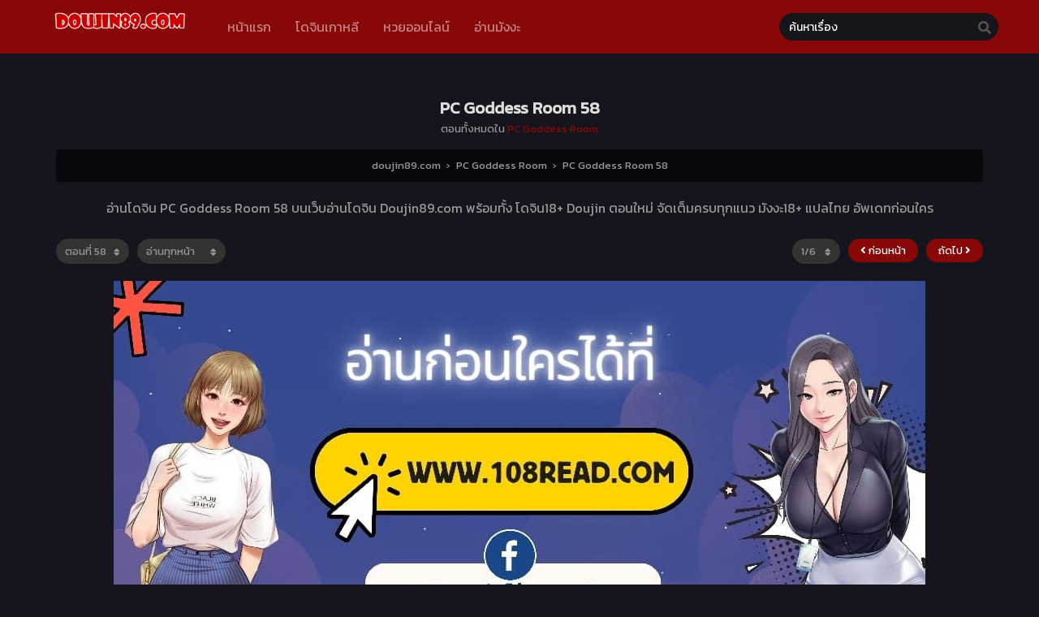

--- FILE ---
content_type: text/html; charset=UTF-8
request_url: https://doujin89.com/pc-goddess-room-58/
body_size: 9577
content:
<!DOCTYPE html>
<html lang="th" prefix="og: https://ogp.me/ns#">
<head>
	<meta http-equiv="Content-Type" content="text/html; charset=UTF-8" />
	<meta name="viewport" content="width=device-width" />
		<meta name="theme-color" content="#880808">
	<meta name="msapplication-navbutton-color" content="#880808">
	<meta name="apple-mobile-web-app-capable" content="yes">
	<meta name="apple-mobile-web-app-status-bar-style" content="#880808">
	<style>img:is([sizes="auto" i], [sizes^="auto," i]) { contain-intrinsic-size: 3000px 1500px }</style>
	
<!-- Search Engine Optimization by Rank Math PRO - https://rankmath.com/ -->
<title>PC Goddess Room 58 - doujin89 โดจิน อ่านโดจิน Doujin แปลไทย</title>
<meta name="description" content="PC Goddess Room 58 แปลไทย โดจิน ตอนใหม่ล่าสุด พร้อม Doujin ตอนอื่นๆมากมาย บนเว็บ Doujin89"/>
<meta name="robots" content="follow, index, max-snippet:-1, max-video-preview:-1, max-image-preview:large"/>
<link rel="canonical" href="https://doujin89.com/pc-goddess-room-58/" />
<meta property="og:locale" content="th_TH" />
<meta property="og:type" content="article" />
<meta property="og:title" content="PC Goddess Room 58 - doujin89 โดจิน อ่านโดจิน Doujin แปลไทย" />
<meta property="og:description" content="PC Goddess Room 58 แปลไทย โดจิน ตอนใหม่ล่าสุด พร้อม Doujin ตอนอื่นๆมากมาย บนเว็บ Doujin89" />
<meta property="og:url" content="https://doujin89.com/pc-goddess-room-58/" />
<meta property="og:site_name" content="doujin89.com" />
<meta property="article:section" content="PC Goddess Room" />
<meta property="og:image" content="https://img.doujin89.com/doujin/images/ahpd2kz06wmwoviii8/arniaxcndqotzhtb/1.jpg" />
<meta property="og:image:secure_url" content="https://img.doujin89.com/doujin/images/ahpd2kz06wmwoviii8/arniaxcndqotzhtb/1.jpg" />
<meta property="og:image:alt" content="PC Goddess Room 58" />
<meta property="article:published_time" content="2024-07-03T16:11:44+07:00" />
<meta name="twitter:card" content="summary_large_image" />
<meta name="twitter:title" content="PC Goddess Room 58 - doujin89 โดจิน อ่านโดจิน Doujin แปลไทย" />
<meta name="twitter:description" content="PC Goddess Room 58 แปลไทย โดจิน ตอนใหม่ล่าสุด พร้อม Doujin ตอนอื่นๆมากมาย บนเว็บ Doujin89" />
<meta name="twitter:image" content="https://img.doujin89.com/doujin/images/ahpd2kz06wmwoviii8/arniaxcndqotzhtb/1.jpg" />
<meta name="twitter:label1" content="Written by" />
<meta name="twitter:data1" content="doujinxx" />
<meta name="twitter:label2" content="Time to read" />
<meta name="twitter:data2" content="Less than a minute" />
<script type="application/ld+json" class="rank-math-schema-pro">{"@context":"https://schema.org","@graph":[{"@type":"Organization","@id":"https://doujin89.com/#organization","name":"doujin89.com","url":"https://doujin89.com"},{"@type":"WebSite","@id":"https://doujin89.com/#website","url":"https://doujin89.com","name":"doujin89.com","publisher":{"@id":"https://doujin89.com/#organization"},"inLanguage":"th"},{"@type":"ImageObject","@id":"https://img.doujin89.com/doujin/images/ahpd2kz06wmwoviii8/arniaxcndqotzhtb/1.jpg","url":"https://img.doujin89.com/doujin/images/ahpd2kz06wmwoviii8/arniaxcndqotzhtb/1.jpg","width":"200","height":"200","inLanguage":"th"},{"@type":"WebPage","@id":"https://doujin89.com/pc-goddess-room-58/#webpage","url":"https://doujin89.com/pc-goddess-room-58/","name":"PC Goddess Room 58 - doujin89 \u0e42\u0e14\u0e08\u0e34\u0e19 \u0e2d\u0e48\u0e32\u0e19\u0e42\u0e14\u0e08\u0e34\u0e19 Doujin \u0e41\u0e1b\u0e25\u0e44\u0e17\u0e22","datePublished":"2024-07-03T16:11:44+07:00","dateModified":"2024-07-03T16:11:44+07:00","isPartOf":{"@id":"https://doujin89.com/#website"},"primaryImageOfPage":{"@id":"https://img.doujin89.com/doujin/images/ahpd2kz06wmwoviii8/arniaxcndqotzhtb/1.jpg"},"inLanguage":"th"},{"@type":"Person","@id":"https://doujin89.com/author/doujinxx/","name":"doujinxx","url":"https://doujin89.com/author/doujinxx/","image":{"@type":"ImageObject","@id":"https://secure.gravatar.com/avatar/7b64cb296e3c508c38a6cf2dfcb5bde93ac63b2b357fb25e17cc60d65a6e8132?s=96&amp;d=mm&amp;r=g","url":"https://secure.gravatar.com/avatar/7b64cb296e3c508c38a6cf2dfcb5bde93ac63b2b357fb25e17cc60d65a6e8132?s=96&amp;d=mm&amp;r=g","caption":"doujinxx","inLanguage":"th"},"sameAs":["https://doujin89.com"],"worksFor":{"@id":"https://doujin89.com/#organization"}},{"@type":"BlogPosting","headline":"PC Goddess Room 58 - doujin89 \u0e42\u0e14\u0e08\u0e34\u0e19 \u0e2d\u0e48\u0e32\u0e19\u0e42\u0e14\u0e08\u0e34\u0e19 Doujin \u0e41\u0e1b\u0e25\u0e44\u0e17\u0e22","datePublished":"2024-07-03T16:11:44+07:00","dateModified":"2024-07-03T16:11:44+07:00","articleSection":"PC Goddess Room","author":{"@id":"https://doujin89.com/author/doujinxx/","name":"doujinxx"},"publisher":{"@id":"https://doujin89.com/#organization"},"description":"PC Goddess Room 58 \u0e41\u0e1b\u0e25\u0e44\u0e17\u0e22 \u0e42\u0e14\u0e08\u0e34\u0e19 \u0e15\u0e2d\u0e19\u0e43\u0e2b\u0e21\u0e48\u0e25\u0e48\u0e32\u0e2a\u0e38\u0e14 \u0e1e\u0e23\u0e49\u0e2d\u0e21 Doujin \u0e15\u0e2d\u0e19\u0e2d\u0e37\u0e48\u0e19\u0e46\u0e21\u0e32\u0e01\u0e21\u0e32\u0e22 \u0e1a\u0e19\u0e40\u0e27\u0e47\u0e1a Doujin89","name":"PC Goddess Room 58 - doujin89 \u0e42\u0e14\u0e08\u0e34\u0e19 \u0e2d\u0e48\u0e32\u0e19\u0e42\u0e14\u0e08\u0e34\u0e19 Doujin \u0e41\u0e1b\u0e25\u0e44\u0e17\u0e22","@id":"https://doujin89.com/pc-goddess-room-58/#richSnippet","isPartOf":{"@id":"https://doujin89.com/pc-goddess-room-58/#webpage"},"image":{"@id":"https://img.doujin89.com/doujin/images/ahpd2kz06wmwoviii8/arniaxcndqotzhtb/1.jpg"},"inLanguage":"th","mainEntityOfPage":{"@id":"https://doujin89.com/pc-goddess-room-58/#webpage"}}]}</script>
<!-- /Rank Math WordPress SEO plugin -->

<link rel='dns-prefetch' href='//cdn.jsdelivr.net' />
<link rel='dns-prefetch' href='//fonts.googleapis.com' />
<link rel="alternate" type="application/rss+xml" title="doujin89.com &raquo; PC Goddess Room 58 ฟีดความเห็น" href="https://doujin89.com/pc-goddess-room-58/feed/" />
<script type="text/javascript">
/* <![CDATA[ */
window._wpemojiSettings = {"baseUrl":"https:\/\/s.w.org\/images\/core\/emoji\/16.0.1\/72x72\/","ext":".png","svgUrl":"https:\/\/s.w.org\/images\/core\/emoji\/16.0.1\/svg\/","svgExt":".svg","source":{"concatemoji":"https:\/\/doujin89.com\/wp-includes\/js\/wp-emoji-release.min.js?ver=6.8.3"}};
/*! This file is auto-generated */
!function(s,n){var o,i,e;function c(e){try{var t={supportTests:e,timestamp:(new Date).valueOf()};sessionStorage.setItem(o,JSON.stringify(t))}catch(e){}}function p(e,t,n){e.clearRect(0,0,e.canvas.width,e.canvas.height),e.fillText(t,0,0);var t=new Uint32Array(e.getImageData(0,0,e.canvas.width,e.canvas.height).data),a=(e.clearRect(0,0,e.canvas.width,e.canvas.height),e.fillText(n,0,0),new Uint32Array(e.getImageData(0,0,e.canvas.width,e.canvas.height).data));return t.every(function(e,t){return e===a[t]})}function u(e,t){e.clearRect(0,0,e.canvas.width,e.canvas.height),e.fillText(t,0,0);for(var n=e.getImageData(16,16,1,1),a=0;a<n.data.length;a++)if(0!==n.data[a])return!1;return!0}function f(e,t,n,a){switch(t){case"flag":return n(e,"\ud83c\udff3\ufe0f\u200d\u26a7\ufe0f","\ud83c\udff3\ufe0f\u200b\u26a7\ufe0f")?!1:!n(e,"\ud83c\udde8\ud83c\uddf6","\ud83c\udde8\u200b\ud83c\uddf6")&&!n(e,"\ud83c\udff4\udb40\udc67\udb40\udc62\udb40\udc65\udb40\udc6e\udb40\udc67\udb40\udc7f","\ud83c\udff4\u200b\udb40\udc67\u200b\udb40\udc62\u200b\udb40\udc65\u200b\udb40\udc6e\u200b\udb40\udc67\u200b\udb40\udc7f");case"emoji":return!a(e,"\ud83e\udedf")}return!1}function g(e,t,n,a){var r="undefined"!=typeof WorkerGlobalScope&&self instanceof WorkerGlobalScope?new OffscreenCanvas(300,150):s.createElement("canvas"),o=r.getContext("2d",{willReadFrequently:!0}),i=(o.textBaseline="top",o.font="600 32px Arial",{});return e.forEach(function(e){i[e]=t(o,e,n,a)}),i}function t(e){var t=s.createElement("script");t.src=e,t.defer=!0,s.head.appendChild(t)}"undefined"!=typeof Promise&&(o="wpEmojiSettingsSupports",i=["flag","emoji"],n.supports={everything:!0,everythingExceptFlag:!0},e=new Promise(function(e){s.addEventListener("DOMContentLoaded",e,{once:!0})}),new Promise(function(t){var n=function(){try{var e=JSON.parse(sessionStorage.getItem(o));if("object"==typeof e&&"number"==typeof e.timestamp&&(new Date).valueOf()<e.timestamp+604800&&"object"==typeof e.supportTests)return e.supportTests}catch(e){}return null}();if(!n){if("undefined"!=typeof Worker&&"undefined"!=typeof OffscreenCanvas&&"undefined"!=typeof URL&&URL.createObjectURL&&"undefined"!=typeof Blob)try{var e="postMessage("+g.toString()+"("+[JSON.stringify(i),f.toString(),p.toString(),u.toString()].join(",")+"));",a=new Blob([e],{type:"text/javascript"}),r=new Worker(URL.createObjectURL(a),{name:"wpTestEmojiSupports"});return void(r.onmessage=function(e){c(n=e.data),r.terminate(),t(n)})}catch(e){}c(n=g(i,f,p,u))}t(n)}).then(function(e){for(var t in e)n.supports[t]=e[t],n.supports.everything=n.supports.everything&&n.supports[t],"flag"!==t&&(n.supports.everythingExceptFlag=n.supports.everythingExceptFlag&&n.supports[t]);n.supports.everythingExceptFlag=n.supports.everythingExceptFlag&&!n.supports.flag,n.DOMReady=!1,n.readyCallback=function(){n.DOMReady=!0}}).then(function(){return e}).then(function(){var e;n.supports.everything||(n.readyCallback(),(e=n.source||{}).concatemoji?t(e.concatemoji):e.wpemoji&&e.twemoji&&(t(e.twemoji),t(e.wpemoji)))}))}((window,document),window._wpemojiSettings);
/* ]]> */
</script>
<style id='wp-emoji-styles-inline-css' type='text/css'>

	img.wp-smiley, img.emoji {
		display: inline !important;
		border: none !important;
		box-shadow: none !important;
		height: 1em !important;
		width: 1em !important;
		margin: 0 0.07em !important;
		vertical-align: -0.1em !important;
		background: none !important;
		padding: 0 !important;
	}
</style>
<style id='classic-theme-styles-inline-css' type='text/css'>
/*! This file is auto-generated */
.wp-block-button__link{color:#fff;background-color:#32373c;border-radius:9999px;box-shadow:none;text-decoration:none;padding:calc(.667em + 2px) calc(1.333em + 2px);font-size:1.125em}.wp-block-file__button{background:#32373c;color:#fff;text-decoration:none}
</style>
<link rel="stylesheet" href="https://doujin89.com/wp-content/cache/minify/f5a3d.css" media="all" />





<link rel='stylesheet' id='seed-fonts-body-all-css' href='https://fonts.googleapis.com/css?family=Kanit%3A400&#038;ver=6.8.3' type='text/css' media='all' />
<style id='seed-fonts-body-all-inline-css' type='text/css'>
body{font-family: "Kanit",sans-serif; font-weight: 400; font-size: 16px; line-height: 1.6; }body {--s-body:"Kanit",sans-serif;--s-body-line-height:1.6;}
</style>
	<script>
		var baseurl = "https://doujin89.com/";
		var ajaxurl = "https://doujin89.com/wp-admin/admin-ajax.php";
		 
		var max_bookmark = 50;
		 
		var max_history = 10;
		var defaultTheme = "darkmode";
	</script>
<script  src="https://doujin89.com/wp-content/cache/minify/1c770.js"></script>






<script type="text/javascript" src="https://cdn.jsdelivr.net/npm/intersection-observer@0.7.0/intersection-observer.min.js?ver=7.0" id="tslazyloadpf-js"></script>
<script type="text/javascript" src="https://cdn.jsdelivr.net/npm/vanilla-lazyload@17.1.2/dist/lazyload.min.js?ver=17.1.2" id="tslazyload-js"></script>
<script  src="https://doujin89.com/wp-content/cache/minify/4ad06.js"></script>

<link rel="https://api.w.org/" href="https://doujin89.com/wp-json/" /><link rel="alternate" title="JSON" type="application/json" href="https://doujin89.com/wp-json/wp/v2/posts/292003" /><link rel="EditURI" type="application/rsd+xml" title="RSD" href="https://doujin89.com/xmlrpc.php?rsd" />
<meta name="generator" content="WordPress 6.8.3" />
<link rel='shortlink' href='https://doujin89.com/?p=292003' />
<link rel="alternate" title="oEmbed (JSON)" type="application/json+oembed" href="https://doujin89.com/wp-json/oembed/1.0/embed?url=https%3A%2F%2Fdoujin89.com%2Fpc-goddess-room-58%2F" />
<link rel="alternate" title="oEmbed (XML)" type="text/xml+oembed" href="https://doujin89.com/wp-json/oembed/1.0/embed?url=https%3A%2F%2Fdoujin89.com%2Fpc-goddess-room-58%2F&#038;format=xml" />
        <script type="text/javascript">
                var sf_templates = "<a href=\"{search_url_escaped}\">View All Results<\/a>";
                var sf_position = '0';
                var sf_input = '.search-live';
                jQuery(document).ready(function(){
                    jQuery(sf_input).ajaxyLiveSearch({"expand":false,"searchUrl":"https:\/\/doujin89.com\/?s=%s","text":"\u0e04\u0e49\u0e19\u0e2b\u0e32\u0e40\u0e23\u0e37\u0e48\u0e2d\u0e07","delay":500,"iwidth":180,"width":350,"ajaxUrl":"https:\/\/doujin89.com\/wp-admin\/admin-ajax.php","rtl":0});
                    jQuery(".live-search_ajaxy-selective-input").keyup(function() {
                        var width = jQuery(this).val().length * 8;
                        if(width < 50) {
                            width = 50;
                        }
                        jQuery(this).width(width);
                    });
                    jQuery(".live-search_ajaxy-selective-search").click(function() {
                        jQuery(this).find(".live-search_ajaxy-selective-input").focus();
                    });
                    jQuery(".live-search_ajaxy-selective-close").click(function() {
                        jQuery(this).parent().remove();
                    });
                });
        </script>
        <script>
	$(document).ready(function(){
		$(".shme").click(function(){
			$(".mm").toggleClass("shwx");
		});
		$(".srcmob").click(function(){
			$(".minmb").toggleClass("minmbx");
		});
	});
</script>
<script type="text/javascript">
$(document).ready(function(){
	
	//Check to see if the window is top if not then display button
	$(window).scroll(function(){
		if ($(this).scrollTop() > 100) {
			$('.scrollToTop').fadeIn();
		} else {
			$('.scrollToTop').fadeOut();
		}
	});
	
	//Click event to scroll to top
	$('.scrollToTop').click(function(){
		$('html, body').animate({scrollTop : 0},800);
		return false;
	});
	
});
</script>
<style>
	.th, .serieslist.pop ul li.topone .limit .bw .ctr,.releases .vl,.scrollToTop,#sidebar #bm-history li a:hover,.hpage a,#footer .footermenu,.footer-az .az-list li a,.main-info .info-desc .spe span:before,.bxcl ul li span.dt a,.bookmark,.commentx #submit,.radiox input:checked ~ .checkmarkx,.advancedsearch button.searchz,.lightmode .nav_apb a:hover,.lista a,.lightmode .lista a:hover,.nextprev a,.disqusmen #commentform #submit, .blogbox .btitle .vl, .bigblogt span a,.big-slider .paging .centerpaging .swiper-pagination span.swiper-pagination-bullet-active {background:#880808} .pagination span.page-numbers.current,.quickfilter .filters .filter.submit button,#sidebar .section .ts-wpop-series-gen .ts-wpop-nav-tabs li.active a,#gallery.owl-loaded .owl-dots .owl-dot.active span,.bs.stylefiv .bsx .chfiv li a:hover {background:#880808 !important} 
	#sidebar .section #searchform #searchsubmit,.series-gen .nav-tabs li.active a,.lastend .inepcx a,.nav_apb a:hover,#top-menu li a:hover,.readingnav.rnavbot .readingnavbot .readingbar .readingprogress,.lightmode .main-info .info-desc .wd-full .mgen a:hover,.lightmode .bxcl ul li .chbox:hover,.lightmode ul.taxindex li a:hover,.comment-list .comment-body .reply a:hover,.topmobile,.bxcl ul::-webkit-scrollbar-thumb,.lightmode .slider:before,.quickfilter .filters .filter .genrez::-webkit-scrollbar-thumb,.hothome .releases,.lightmode .seriestucon .seriestucont .seriestucontr .seriestugenre a:hover,.bloglist .blogbox .innerblog .thumb .btags,.slidernom2 .mainslider .limit .sliderinfo .sliderinfolimit .start-reading span:hover,.lightmode .bixbox .bvlcen .bvl {background:#880808} 
	.lightmode #sidebar .section h4, .lightmode .serieslist ul li .ctr,.listupd .utao .uta .luf ul li,.lightmode .bs .bsx:hover .tt,.soralist ul,a:hover,.lightmode .blogbox .btitle h3,.lightmode .blogbox .btitle h1,.bxcl ul li .lchx a:visited, .listupd .utao .uta .luf ul li a:visited,.lightmode .pagination a:hover,.lightmode a:hover,#sidebar .serieslist ul li .leftseries h2 a:hover,.bs.styletere .epxs,.bxcl ul li .dt a,.lightmode .main-info .info-desc .wd-full .mgen a,.lightmode #sidebar .serieslist ul li .leftseries h2 a:hover,.comment-list .comment-body .reply a,.bxcl ul li .eph-num a:visited,.headpost .allc a,.lightmode .seriestucon .seriestucont .seriestucontr .seriestugenre a {color:#880808} 
	.bxcl ul li .lchx a:visited, .listupd .utao .uta .luf ul li a:visited {color:#880808 !important} 
	.lightmode .serieslist ul li .ctr,.advancedsearch button.searchz,.lista a,.lightmode .lista a:hover,.blogbox .boxlist .bma .bmb .bmba, .page.blog .thumb,#sidebar .section #searchform #searchsubmit,.lightmode .main-info .info-desc .wd-full .mgen a,.lightmode .bxcl ul li .chbox:hover, .comment-list .comment-body .reply a,.lightmode .seriestucon .seriestucont .seriestucontr .seriestugenre a,.slidernom2 .mainslider .limit .sliderinfo .sliderinfolimit .start-reading span:hover {border-color:#880808}
	.slider.round:before{background: #333;}
	.hpage a:hover,.bs.stylefiv .bsx .chfiv li a:hover{color:#FFF !important;}
	@media only screen and (max-width:800px) {
		.lightmode.black .th, .lightmode .th, .th, .surprise{background:#880808} 
		#main-menu {background: rgba(28,28,28,0.95);}
	}
</style>
<link rel="icon" href="https://i1.wp.com/doujin89.com/wp-content/uploads/2023/08/cropped-doujin89-32x32.png" sizes="32x32" />
<link rel="icon" href="https://i1.wp.com/doujin89.com/wp-content/uploads/2023/08/cropped-doujin89-192x192.png" sizes="192x192" />
<link rel="apple-touch-icon" href="https://i1.wp.com/doujin89.com/wp-content/uploads/2023/08/cropped-doujin89-180x180.png" />
<meta name="msapplication-TileImage" content="https://i1.wp.com/doujin89.com/wp-content/uploads/2023/08/cropped-doujin89-270x270.png" />
</head>
<body class="darkmode black" itemscope="itemscope" itemtype="http://schema.org/WebPage">	<script>ts_darkmode.init();</script>

<div class="mainholder">
<div class="th">
	<div class="centernav bound">
		
	<div class="shme"><i class="fa fa-bars" aria-hidden="true"></i></div>
		
	<header role="banner" itemscope itemtype="http://schema.org/WPHeader">
	<div class="site-branding logox">
				<span class="logos">
				<a title="doujin89.com - " itemprop="url" href="https://doujin89.com/"><img src="https://doujin89.com/wp-content/uploads/2023/08/doujin89_wide.png" alt="doujin89.com - "><span class="hdl">doujin89.com</span></a>
			</span>
						<meta itemprop="name" content="doujin89.com" />
		</div>
	</header>
		
	<nav id="main-menu" class="mm">
		<span itemscope="itemscope" itemtype="http://schema.org/SiteNavigationElement" role="navigation">
		<ul id="menu-main" class="menu"><li id="menu-item-31" class="menu-item menu-item-type-custom menu-item-object-custom menu-item-home menu-item-31"><a href="https://doujin89.com/" itemprop="url"><span itemprop="name">หน้าแรก</span></a></li>
<li id="menu-item-493" class="menu-item menu-item-type-custom menu-item-object-custom menu-item-493"><a href="https://doujin89.com/genres/%e0%b9%82%e0%b8%94%e0%b8%88%e0%b8%b4%e0%b8%99%e0%b9%80%e0%b8%81%e0%b8%b2%e0%b8%ab%e0%b8%a5%e0%b8%b5/" itemprop="url"><span itemprop="name">โดจินเกาหลี</span></a></li>
<li id="menu-item-320413" class="menu-item menu-item-type-custom menu-item-object-custom menu-item-320413"><a href="https://pollitika.com/" itemprop="url"><span itemprop="name">หวยออนไลน์</span></a></li>
<li id="menu-item-359162" class="menu-item menu-item-type-custom menu-item-object-custom menu-item-359162"><a href="https://one-manga.com/manga/" itemprop="url"><span itemprop="name">อ่านมังงะ</span></a></li>
</ul>		</span>
		<div class="clear"></div>
	</nav>
		
	<div class="searchx minmb">
 		<form action="https://doujin89.com/" id="form" method="get" itemprop="potentialAction" itemscope itemtype="http://schema.org/SearchAction">
			<meta itemprop="target" content="https://doujin89.com/?s={query}"/>
  			<input id="s" itemprop="query-input" class="search-live" type="text" placeholder="Search" name="s"/>
			<button type="submit" id="submit"><i class="fas fa-search" aria-hidden="true"></i></button>
			<div class="srcmob srccls"><i class="fas fa-times-circle"></i></div>
 		</form>
	</div>
	
	<div class="srcmob"><i class="fas fa-search" aria-hidden="true"></i></div>
		
	</div>
	<div class="clear"></div>
	</div>

		
<div id="content" class="readercontent">
	
	
<div class="wrapper">
<div class="chapterbody">
	<div class="postarea">
		<article id="post-292003" class="post-292003 hentry" itemscope="itemscope" itemtype="http://schema.org/CreativeWork">
						<div class="headpost">
				<h1 class="entry-title" itemprop="name">PC Goddess Room 58</h1>
				<div class="allc">ตอนทั้งหมดใน <a href="https://doujin89.com/doujin/pc-goddess-room/">PC Goddess Room</a></div>
			</div>
							<div class="ts-breadcrumb bixbox">
		<ol itemscope="" itemtype="http://schema.org/BreadcrumbList">
			<li itemprop="itemListElement" itemscope="" itemtype="http://schema.org/ListItem">
				<a itemprop="item" href="https://doujin89.com/"><span itemprop="name">doujin89.com</span></a>
				<meta itemprop="position" content="1">
			</li>
			 › 
						<li itemprop="itemListElement" itemscope="" itemtype="http://schema.org/ListItem">
				 <a itemprop="item" href="https://doujin89.com/doujin/pc-goddess-room/"><span itemprop="name">PC Goddess Room</span></a>
				<meta itemprop="position" content="2">
			</li>
			 › 
			<li itemprop="itemListElement" itemscope="" itemtype="http://schema.org/ListItem">
				 <a itemprop="item" href="https://doujin89.com/pc-goddess-room-58/"><span itemprop="name">PC Goddess Room 58</span></a>
				<meta itemprop="position" content="3">
			</li>
					</ol>
	</div>	
			
			<div class="entry-content entry-content-single maincontent" itemprop="description">
				<div class="chdesc">
					<p>
					อ่านโดจิน PC Goddess Room 58 บนเว็บอ่านโดจิน Doujin89.com พร้อมทั้ง โดจิน18+ Doujin ตอนใหม่ จัดเต็มครบทุกแนว มังงะ18+ แปลไทย อัพเดทก่อนใคร					</p>
				</div>
				
				<div class="chnav ctop nomirror">
					<span class="selector slc l">	<div class="nvx">
		<select name="chapter" id="chapter" onchange="this.options[this.selectedIndex].value&&window.location.assign(this.options[this.selectedIndex].value)">
			<option value="">เลือกตอน</option>
		</select>

	</div>
</span>
					<span class="navrig">
																								<span class="selector readingmode l">
								<select name="readingmode" id="readingmode">
									<option value="full" selected="selected">อ่านทุกหน้า</option>
									<option value="single">อ่านหน้าเดียว</option>
								</select>
							</span>
											</span>
										<span class="navlef">
						<span class="npv r">	<div class="nextprev">
		<a class="ch-prev-btn" href="#/prev/" rel="prev">
			<i class="fas fa-angle-left"></i> ก่อนหน้า		</a>
		<a class="ch-next-btn" href="#/next/" rel="next">
			ถัดไป <i class="fas fa-angle-right"></i>
		</a>
	</div>
</span>

						<span class="amob nodlx">
															<span class="selector pagedsel r">
									<select name="select-paged" class="ts-select-paged" id="select-paged">
										<option value="1">?/?</option>
									</select>
								</span>
													</span>
											</span>
				</div>
				
								
				<div id="readerarea"></div>
									<div id="readerarea-loading" style="text-align: center;">
						<img src="https://doujin89.com/wp-content/themes/mangareader/assets/img/readerarea.svg" />
					</div>
												
				<div class="chnav cbot">
					<span class="selector slc l">	<div class="nvx">
		<select name="chapter" id="chapter" onchange="this.options[this.selectedIndex].value&&window.location.assign(this.options[this.selectedIndex].value)">
			<option value="">เลือกตอน</option>
		</select>

	</div>
</span>
					<span class="amob">
						<span class="npv r">	<div class="nextprev">
		<a class="ch-prev-btn" href="#/prev/" rel="prev">
			<i class="fas fa-angle-left"></i> ก่อนหน้า		</a>
		<a class="ch-next-btn" href="#/next/" rel="next">
			ถัดไป <i class="fas fa-angle-right"></i>
		</a>
	</div>
</span>

						<!-- muncul jika single mode -->
													<span class="selector pagedsel r">
								<select name="select-paged" class="ts-select-paged" id="select-paged">
									<option value="">?/?</option>
								</select>
							</span>
											</span>
				</div>
				
						</div>	
			
			<div class="chaptertags">
			<p>Tags: read manga PC Goddess Room 58, comic PC Goddess Room 58, read PC Goddess Room 58 online, PC Goddess Room 58 chapter, PC Goddess Room 58 chapter, PC Goddess Room 58 high quality, PC Goddess Room 58 manga scan, 
			<time class="entry-date" datetime="2024-07-03+0716:11:44+0700" itemprop="datePublished" pubdate>กรกฎาคม 3, 2024</time>, <span itemprop="author">doujinxx</span></p>
		</div>
		</article>	
		
						<div class="bixbox">
					<div class="releases"><h2><span>เรื่องที่น่าสนใจ</span></h2></div>
					<div class="listupd">
						<div class="bs">
	<div class="bsx">
		
		<a href="https://doujin89.com/doujin/concubine/" title="Concubine">
		<div class="limit">
			<div class="ply"></div>
											<span class="type Manhwa"></span>
													<span class="colored"><i class="fas fa-palette"></i> ภาพสี</span>
														<img src="https://i3.wp.com/doujin89.com/wp-content/uploads/2023/09/concubine-193x278-1.jpg?resize=165,225" class="ts-post-image wp-post-image attachment-medium size-medium" loading="lazy" title="Concubine" alt="Concubine" width="165" height="225"/>		</div>
		<div class="bigor">
			<div class="tt">
				Concubine			</div>
			<div class="adds">
				<div class="epxs">ตอนที่ 34</div>
							</div>
		</div>
		</a>
	</div>
</div><div class="bs">
	<div class="bsx">
		
		<a href="https://doujin89.com/doujin/e-romance/" title="E Romance">
		<div class="limit">
			<div class="ply"></div>
			<span class="status Completed">Completed</span>								<span class="type Manhwa"></span>
													<span class="colored"><i class="fas fa-palette"></i> ภาพสี</span>
														<img src="https://i0.wp.com/doujin89.com/wp-content/uploads/2023/09/Read-E-Romance-manhwa-for-free-224x320-1.jpg?resize=165,225" class="ts-post-image wp-post-image attachment-medium size-medium" loading="lazy" title="E Romance" alt="E Romance" width="165" height="225"/>		</div>
		<div class="bigor">
			<div class="tt">
				E Romance			</div>
			<div class="adds">
				<div class="epxs">ตอนที่ 60</div>
							</div>
		</div>
		</a>
	</div>
</div><div class="bs">
	<div class="bsx">
		
		<a href="https://doujin89.com/doujin/summer-with-mother-and-daughter/" title="Summer with Mother and Daughter">
		<div class="limit">
			<div class="ply"></div>
											<span class="type Manhwa"></span>
													<span class="colored"><i class="fas fa-palette"></i> ภาพสี</span>
														<img src="https://i0.wp.com/doujin89.com/wp-content/uploads/2024/05/Summer-with-Mother-and-Daughter.jpg?resize=165,225" class="ts-post-image wp-post-image attachment-medium size-medium" loading="lazy" title="Summer with Mother and Daughter" alt="Summer with Mother and Daughter" width="165" height="225"/>		</div>
		<div class="bigor">
			<div class="tt">
				Summer with Mother and Daughter			</div>
			<div class="adds">
				<div class="epxs">ตอนที่ 28</div>
							</div>
		</div>
		</a>
	</div>
</div><div class="bs">
	<div class="bsx">
		
		<a href="https://doujin89.com/doujin/trap-pornhwa/" title="Trap (Pornhwa)">
		<div class="limit">
			<div class="ply"></div>
											<span class="type Manhwa"></span>
													<span class="colored"><i class="fas fa-palette"></i> ภาพสี</span>
														<img src="https://doujin89.com/wp-content/uploads/2023/09/Trap-Pornhwa-193x278-1.webp" class="ts-post-image wp-post-image attachment-medium size-medium" loading="lazy" title="Trap (Pornhwa)" alt="Trap (Pornhwa)" width="193" height="278"/>		</div>
		<div class="bigor">
			<div class="tt">
				Trap (Pornhwa)			</div>
			<div class="adds">
				<div class="epxs">ตอนที่ 84</div>
							</div>
		</div>
		</a>
	</div>
</div><div class="bs">
	<div class="bsx">
		
		<a href="https://doujin89.com/doujin/a-perverts-daily-life/" title="A Pervert’s Daily Life">
		<div class="limit">
			<div class="ply"></div>
											<span class="type Manhwa"></span>
													<span class="colored"><i class="fas fa-palette"></i> ภาพสี</span>
														<img src="https://i0.wp.com/doujin89.com/wp-content/uploads/2023/09/A-Perverts-Daily-Life-193x278-1.jpg?resize=165,225" class="ts-post-image wp-post-image attachment-medium size-medium" loading="lazy" title="A Pervert’s Daily Life" alt="A Pervert’s Daily Life" width="165" height="225"/>		</div>
		<div class="bigor">
			<div class="tt">
				A Pervert’s Daily Life			</div>
			<div class="adds">
				<div class="epxs">ตอนที่ 109</div>
							</div>
		</div>
		</a>
	</div>
</div><div class="bs">
	<div class="bsx">
		
		<a href="https://doujin89.com/doujin/love-factory/" title="Love Factory">
		<div class="limit">
			<div class="ply"></div>
											<span class="type Manga"></span>
																<img src="https://i2.wp.com/doujin89.com/wp-content/uploads/2024/05/Love-Factory.jpg?resize=165,225" class="ts-post-image wp-post-image attachment-medium size-medium" loading="lazy" title="Love Factory" alt="Love Factory" width="165" height="225"/>		</div>
		<div class="bigor">
			<div class="tt">
				Love Factory			</div>
			<div class="adds">
				<div class="epxs">ตอนที่ 28 ตอนจบ</div>
							</div>
		</div>
		</a>
	</div>
</div><div class="bs">
	<div class="bsx">
		
		<a href="https://doujin89.com/doujin/my-wife-is-a-teacher-2/" title="My Wife is a Teacher">
		<div class="limit">
			<div class="ply"></div>
											<span class="type Manhwa"></span>
													<span class="colored"><i class="fas fa-palette"></i> ภาพสี</span>
														<img src="https://i1.wp.com/doujin89.com/wp-content/uploads/2023/10/My-Wife-is-a-Teacher-manga-free-193x278-1.jpg?resize=165,225" class="ts-post-image wp-post-image attachment-medium size-medium" loading="lazy" title="My Wife is a Teacher" alt="My Wife is a Teacher" width="165" height="225"/>		</div>
		<div class="bigor">
			<div class="tt">
				My Wife is a Teacher			</div>
			<div class="adds">
				<div class="epxs">ตอนที่  ?</div>
							</div>
		</div>
		</a>
	</div>
</div>					</div>
				</div>
										<div id="comments" class="bixbox comments-area">
			<div class="releases"><h2><span>ความคิดเห็น</span></h2></div>
			<div class="cmt commentx">
														<div id="fb-root"></div>
<script async defer crossorigin="anonymous" src="https://connect.facebook.net/en_GB/sdk.js#xfbml=1&version=v17.0"></script>
<div class="fb-comments" data-href="https://doujin89.com/pc-goddess-room-58/" data-width="100%" data-numposts="20" data-colorscheme="light"></div>							</div>
		</div>
			</div>
</div>

<script>ts_reader.run({"post_id":292003,"noimagehtml":"<center><h4>NO IMAGE YET<\/h4><\/center>","prevUrl":"https:\/\/doujin89.com\/pc-goddess-room-57\/","nextUrl":"https:\/\/doujin89.com\/pc-goddess-room-59\/","mode":"full","sources":[{"source":"Server 1","images":["https:\/\/img.doujin89.com\/doujin\/images\/ahpd2kz06wmwoviii8\/arniaxcndqotzhtb\/1.jpg","https:\/\/img.doujin89.com\/doujin\/images\/ahpd2kz06wmwoviii8\/arniaxcndqotzhtb\/2.jpg","https:\/\/img.doujin89.com\/doujin\/images\/ahpd2kz06wmwoviii8\/arniaxcndqotzhtb\/3.jpg","https:\/\/img.doujin89.com\/doujin\/images\/ahpd2kz06wmwoviii8\/arniaxcndqotzhtb\/4.jpg","https:\/\/img.doujin89.com\/doujin\/images\/ahpd2kz06wmwoviii8\/arniaxcndqotzhtb\/5.jpg","https:\/\/img.doujin89.com\/doujin\/images\/ahpd2kz06wmwoviii8\/arniaxcndqotzhtb\/6.jpg"]}],"lazyload":true,"defaultSource":"Server 1","lazyloadPlaceHolder":"https:\/\/doujin89.com\/wp-content\/themes\/mangareader\/assets\/img\/readerarea.svg","progressBar":false,"contentmode":"advanced","protected":false,"is_novel":false,"unlock_token":null});</script>
<script>
	var post_id = 124874;
	var chapter_id = 292003;

	loadChList();
	
	jQuery( document ).ready(function() {jQuery.ajax({"url" : ajaxurl, "type" : 'post', "data" : {"action" : 'dynamic_view_ajax', "post_id" : chapter_id}, success : function( response ) {}});});
	jQuery(document).ready(function(){
		HISTORY.push(292003, {"manga_ID":"124874","manga_title":"PC Goddess Room","chapter_ID":292003,"chapter_title":"PC Goddess Room 58","chapter_permalink":"https:\/\/doujin89.com\/pc-goddess-room-58\/"});
	});
</script></div>
</div>
<div id="footer">
	<div class="text-center"> <a href="https://doujin89.com/">โดจิน</a> แปลไทย อ่านสนุก อัพเดตทุกวัน อยู่ที่นี่มีหลากหลายเรื่องให้เลือกอ่าน <a href="https://doujin89.com/">โดจินวาย</a> 

<a href="https://doujin89.com/">อ่านโดจิน</a> หรือเรียกภาษาอังกฤษว่า <a href="https://doujin89.com/">doujin</a> นั่นเอง
หรือจะรีเควส โดจิน ให้เราแปลก็ได้ ที่นี่แปลทั้งญี่ปุ่น เกาหลี รวมไปถึงอังกฤษ อ่านง่ายๆ 24 ชั่วโมง

																									</div>
	<footer id="colophon" class="site-footer" itemscope="itemscope" itemtype="http://schema.org/WPFooter" role="contentinfo">
		<div class="footercopyright">
		<div class="sosmedmrgn"></div>				<div class="copyright">
			<div class="txt">
				<p>© 2023 doujin89. All rights reserved.</p>
			</div>
		</div>
	</div>
	</footer>
</div>
</div>


<script type="speculationrules">
{"prefetch":[{"source":"document","where":{"and":[{"href_matches":"\/*"},{"not":{"href_matches":["\/wp-*.php","\/wp-admin\/*","\/wp-content\/uploads\/*","\/wp-content\/*","\/wp-content\/plugins\/*","\/wp-content\/themes\/doujin89\/*","\/wp-content\/themes\/mangareader\/*","\/*\\?(.+)"]}},{"not":{"selector_matches":"a[rel~=\"nofollow\"]"}},{"not":{"selector_matches":".no-prefetch, .no-prefetch a"}}]},"eagerness":"conservative"}]}
</script>
<script>series_history.push({"mid":"124874","cid":292003,"c":"58"});</script><a href="#" class="scrollToTop"><span class="fas fa-angle-up"></span></a>


<script>ts_darkmode.listen();</script>
<!-- Google tag (gtag.js) -->
<script async src="https://www.googletagmanager.com/gtag/js?id=G-XCNP3Z8ZBH"></script>
<script>
  window.dataLayer = window.dataLayer || [];
  function gtag(){dataLayer.push(arguments);}
  gtag('js', new Date());

  gtag('config', 'G-XCNP3Z8ZBH');
</script>
<script  src="https://doujin89.com/wp-content/cache/minify/37d11.js"></script>

</body>
</html>
<!--
Performance optimized by W3 Total Cache. Learn more: https://www.boldgrid.com/w3-total-cache/

Object Caching 70/139 objects using Redis
Page Caching using Redis 
Minified using Redis
Database Caching 13/43 queries in 0.475 seconds using Redis

Served from: doujin89.com @ 2025-11-02 03:48:27 by W3 Total Cache
-->

--- FILE ---
content_type: text/html; charset=UTF-8
request_url: https://doujin89.com/wp-admin/admin-ajax.php
body_size: -209
content:
				<option data-id="292005" value="https://doujin89.com/pc-goddess-room-60/">ตอนที่ 60</option>
							<option data-id="292004" value="https://doujin89.com/pc-goddess-room-59/">ตอนที่ 59</option>
							<option data-id="292003" value="https://doujin89.com/pc-goddess-room-58/">ตอนที่ 58</option>
							<option data-id="292002" value="https://doujin89.com/pc-goddess-room-57/">ตอนที่ 57</option>
							<option data-id="292001" value="https://doujin89.com/pc-goddess-room-56/">ตอนที่ 56</option>
							<option data-id="281064" value="https://doujin89.com/pc-goddess-room-55/">ตอนที่ 55</option>
							<option data-id="281063" value="https://doujin89.com/pc-goddess-room-54/">ตอนที่ 54</option>
							<option data-id="281062" value="https://doujin89.com/pc-goddess-room-53/">ตอนที่ 53</option>
							<option data-id="281061" value="https://doujin89.com/pc-goddess-room-52/">ตอนที่ 52</option>
							<option data-id="281060" value="https://doujin89.com/pc-goddess-room-51/">ตอนที่ 51</option>
							<option data-id="281059" value="https://doujin89.com/pc-goddess-room-50/">ตอนที่ 50</option>
							<option data-id="281058" value="https://doujin89.com/pc-goddess-room-49/">ตอนที่ 49</option>
							<option data-id="281057" value="https://doujin89.com/pc-goddess-room-48/">ตอนที่ 48</option>
							<option data-id="281056" value="https://doujin89.com/pc-goddess-room-47/">ตอนที่ 47</option>
							<option data-id="281055" value="https://doujin89.com/pc-goddess-room-46/">ตอนที่ 46</option>
							<option data-id="281054" value="https://doujin89.com/pc-goddess-room-45/">ตอนที่ 45</option>
							<option data-id="281053" value="https://doujin89.com/pc-goddess-room-44/">ตอนที่ 44</option>
							<option data-id="124943" value="https://doujin89.com/pc-goddess-room-43/">ตอนที่ 43</option>
							<option data-id="124942" value="https://doujin89.com/pc-goddess-room-42/">ตอนที่ 42</option>
							<option data-id="124941" value="https://doujin89.com/pc-goddess-room-41/">ตอนที่ 41</option>
							<option data-id="124940" value="https://doujin89.com/pc-goddess-room-40/">ตอนที่ 40</option>
							<option data-id="124939" value="https://doujin89.com/pc-goddess-room-39/">ตอนที่ 39</option>
							<option data-id="124911" value="https://doujin89.com/pc-goddess-room-38/">ตอนที่ 38</option>
							<option data-id="124910" value="https://doujin89.com/pc-goddess-room-37/">ตอนที่ 37</option>
							<option data-id="124909" value="https://doujin89.com/pc-goddess-room-36/">ตอนที่ 36</option>
							<option data-id="124908" value="https://doujin89.com/pc-goddess-room-35/">ตอนที่ 35</option>
							<option data-id="124907" value="https://doujin89.com/pc-goddess-room-34/">ตอนที่ 34</option>
							<option data-id="124906" value="https://doujin89.com/pc-goddess-room-33/">ตอนที่ 33</option>
							<option data-id="124905" value="https://doujin89.com/pc-goddess-room-32/">ตอนที่ 32</option>
							<option data-id="124904" value="https://doujin89.com/pc-goddess-room-31/">ตอนที่ 31</option>
							<option data-id="124903" value="https://doujin89.com/pc-goddess-room-30/">ตอนที่ 30</option>
							<option data-id="124902" value="https://doujin89.com/pc-goddess-room-29/">ตอนที่ 29</option>
							<option data-id="124901" value="https://doujin89.com/pc-goddess-room-28/">ตอนที่ 28</option>
							<option data-id="124900" value="https://doujin89.com/pc-goddess-room-27/">ตอนที่ 27</option>
							<option data-id="124899" value="https://doujin89.com/pc-goddess-room-26/">ตอนที่ 26</option>
							<option data-id="124898" value="https://doujin89.com/pc-goddess-room-25/">ตอนที่ 25</option>
							<option data-id="124897" value="https://doujin89.com/pc-goddess-room-24/">ตอนที่ 24</option>
							<option data-id="124896" value="https://doujin89.com/pc-goddess-room-23/">ตอนที่ 23</option>
							<option data-id="124895" value="https://doujin89.com/pc-goddess-room-22/">ตอนที่ 22</option>
							<option data-id="124894" value="https://doujin89.com/pc-goddess-room-20/">ตอนที่ 20</option>
							<option data-id="124893" value="https://doujin89.com/pc-goddess-room-19/">ตอนที่ 19</option>
							<option data-id="124892" value="https://doujin89.com/pc-goddess-room-17/">ตอนที่ 17</option>
							<option data-id="124891" value="https://doujin89.com/pc-goddess-room-16/">ตอนที่ 16</option>
							<option data-id="124890" value="https://doujin89.com/pc-goddess-room-15/">ตอนที่ 15</option>
							<option data-id="124889" value="https://doujin89.com/pc-goddess-room-14/">ตอนที่ 14</option>
							<option data-id="124888" value="https://doujin89.com/pc-goddess-room-13/">ตอนที่ 13</option>
							<option data-id="124887" value="https://doujin89.com/pc-goddess-room-12/">ตอนที่ 12</option>
							<option data-id="124886" value="https://doujin89.com/pc-goddess-room-11/">ตอนที่ 11</option>
							<option data-id="124885" value="https://doujin89.com/pc-goddess-room-10/">ตอนที่ 10</option>
							<option data-id="124884" value="https://doujin89.com/pc-goddess-room-9/">ตอนที่ 9</option>
							<option data-id="124883" value="https://doujin89.com/pc-goddess-room-8/">ตอนที่ 8</option>
							<option data-id="124882" value="https://doujin89.com/pc-goddess-room-7/">ตอนที่ 7</option>
							<option data-id="124881" value="https://doujin89.com/pc-goddess-room-6/">ตอนที่ 6</option>
							<option data-id="124880" value="https://doujin89.com/pc-goddess-room-5/">ตอนที่ 5</option>
							<option data-id="124879" value="https://doujin89.com/pc-goddess-room-4/">ตอนที่ 4</option>
							<option data-id="124878" value="https://doujin89.com/pc-goddess-room-3/">ตอนที่ 3</option>
							<option data-id="124877" value="https://doujin89.com/pc-goddess-room-2/">ตอนที่ 2</option>
							<option data-id="124876" value="https://doujin89.com/pc-goddess-room-1/">ตอนที่ 1</option>
			

--- FILE ---
content_type: text/css; charset=utf-8
request_url: https://doujin89.com/wp-content/cache/minify/f5a3d.css
body_size: 35105
content:
@import url('https://fonts.googleapis.com/css?family=Roboto:300,300i,400,400i,500,500i,700,700i&display=swap');@import url('https://fonts.googleapis.com/css?family=Fira+Sans:400,400i,500,500i,600,600i,700,700i&display=swap');:focus{outline:none}*,::before,::after{box-sizing:border-box}blockquote,q{margin:5px
0;quotes:none;background:#2f2f2f;border-left:3px solid #353535;padding:5px
10px}blockquote:before,blockquote:after,q:before,q:after{content:'';content:none}.lightmode blockquote,.lightmode
q{background:#FAFAFA;border-color:#DDD}table{border-collapse:collapse;border-spacing:0}hr{border-color:#555}a{color:#FFF;text-decoration:none;transition:color .1s linear;-moz-transition:color .1s linear;-webkit-transition:color .1s linear}:focus{outline:none}a:hover{color:#366ad3;text-decoration:none}.bxcl ul li .lchx a:visited,.listupd .utao .uta .luf ul li a:visited{color:#366ad3!important}img{max-width:100%;height:auto}.mainholder{position:relative}.postbody
p{margin:10px
0}.clear{clear:both}body{background:#16151d;font-size:14px;line-height:1.5;color:#b8b8b8;margin:0
auto;font-family:'Fira Sans',sans-serif;-webkit-font-smoothing:antialiased!important;-moz-osx-font-smoothing:grayscale!important;position:relative;min-height:100%}.strip{margin-top:5px;margin-bottom:5px;border-bottom:1px dashed #D0CDCD;box-shadow:0 0 4px #FFF}.kln{overflow:hidden;position:relative;text-align:center}.blox.kln{margin:0
auto;max-width:1150px}.kln
a.col{width:50%;display:block;padding:2px
4px;float:left}.klnrec{overflow:hidden;margin-bottom:15px}.klnrec
.kln{float:left;width:70%;padding:5px;margin-right:5px;border:1px
solid #DDD}.klnrec .kln img,.klnrec .mini
img{width:100%;max-height:90px}.klnrec
.mini{overflow:hidden;margin-left:10px;border:1px
solid #DDD;padding:5px}.bixbox .kln,.singlex{float:left;margin-right:15px}#floatcenter{width:100%;height:100%;background:rgba(0,0,0,0.6);position:fixed;top:0;bottom:0;left:0;right:0;z-index:9999}#floatcenter
.ctrx{width:100%;max-width:500px;margin:auto;padding-top:20vh}#teaser1,#teaser2{z-index:2}.playerx{position:relative}#overplay{position:absolute;z-index:200;width:100%;height:100%;background:rgba(0,0,0,0.7)}#overplay
.chain{width:100%;max-width:300px;margin:auto;padding-top:50px}#content{overflow:hidden;max-width:1220px;margin:0
auto;margin-top:35px;position:relative;padding-bottom:270px}.wrapper{margin:0
20px;position:relative}header{float:left;margin:5px
20px 5px 0}.logos
img{max-height:50px}.logos{margin:0;min-height:1px;max-width:195px;display:block}.logos
span.hdl{display:none;width:1px;height:1px;margin:-1px;overflow:hidden;padding:0;position:absolute}.th{background:#366ad3}.th
.centernav{margin:0
auto;max-width:1220px;padding:0
20px}.shme{display:none}#main-menu{float:left}#main-menu .centernav .logo
img{width:100%;height:auto}#main-menu
.centernav{margin:0
auto;max-width:1220px;padding:0
20px}#main-menu .centernav
.logo{display:none;float:left;margin-top:23px;margin-right:30px;max-width:190px}#main-menu .dashicons,#main-menu
._mi{line-height:inherit;width:auto;height:auto;font-size:14px;padding-right:2px}#main-menu
ul{position:relative;float:left;list-style:none;padding:0;margin:0}#main-menu ul
li{float:left;position:relative;margin:0
5px}#main-menu ul li
a{display:block;text-align:center;line-height:66px;height:66px;padding:0
10px;color:rgba(255,255,255,.5);border-left:0;transition:color .5s;position:relative;font-weight:500;font-size:1rem}#main-menu ul .menu-item-has-children>a:after{content:"\f140";padding:0;display:none;width:auto;height:auto;padding-left:5px;font-size:19px;float:right;line-height:35px;font-family:dashicons}#main-menu ul li a:hover{text-decoration:none;color:#FFF}#main-menu ul li
ul{position:absolute;top:55px;min-width:240px;padding-top:5px;padding-bottom:5px;display:none;z-index:9999;background:#333;border-radius:5px;box-shadow:0 4px 4px rgba(0,0,0,0.38);overflow:hidden}#main-menu ul li:hover
ul{display:block}#main-menu ul li ul
li{float:none;margin:0}#main-menu ul li:hover ul li
ul{display:none}#main-menu ul li ul li
a{margin:0;height:auto;display:block;background:0 0;line-height:normal;font-size:14px;padding:7px
15px;text-align:left;color:#999}#main-menu ul li ul li a:hover{background:rgba(0,0,0,.32)}#main-menu
.random{float:right;color:#fff;cursor:pointer;text-transform:none;font-weight:400;font-size:14px;margin:0;border-radius:0;border:0;line-height:33px;background:#2866a7;padding:0
10px}#main-menu .random:hover{background:#ececec;color:#333;text-decoration:none}.show-menu{display:none;color:#fff;line-height:37px;font-size:16px;font-weight:700;text-transform:uppercase;text-align:center;cursor:pointer}#main-menu input[type=checkbox]{display:none;-webkit-appearance:none}#main-menu input[type=checkbox]:checked~#menu-menu{display:block;z-index:9999;float:none;background:#222;position:relative}.ms{border-radius:3px;cursor:pointer;display:none;height:34px;left:auto;position:absolute;text-align:center;top:17px;width:34px;color:#fff;right:15px}#main-menu .ms
.dashicons{display:block!important;font-size:26px}.srcmob{display:none}.searchx{float:right;width:270px;margin:16px
0 16px 0;position:relative}.searchx
#form{padding:0;position:relative}.searchx #form
#s{font-weight:300;background:#17151b;box-shadow:none!important;display:block;width:100%;height:34px;padding:6px
12px;padding-right:30px;font-family:inherit;font-size:14px;line-height:1.42857143;color:#FFF;background-image:none;border:0;border-radius:50px;-webkit-box-shadow:inset 0 1px 1px rgba(0,0,0,.075);box-shadow:inset 0 1px 1px rgba(0,0,0,.075);-webkit-transition:border-color ease-in-out .15s,-webkit-box-shadow ease-in-out .15s;-o-transition:border-color ease-in-out .15s,box-shadow ease-in-out .15s;transition:border-color ease-in-out .15s,box-shadow ease-in-out .15s}.searchx #form
#sel{margin:0;color:#888;border:0;outline:0;display:inline-block;font-family:open sans,sans-serif;background-color:#fff;border:1px
solid #e5e2e2;-webkit-box-shadow:inset 0 1px 1px rgba(0,0,0,.075);-moz-box-shadow:inset 0 1px 1px rgba(0,0,0,.075);box-shadow:inset 0 1px 1px rgba(0,0,0,.075);-webkit-transition:border linear .2s,box-shadow linear .2s;-moz-transition:border linear .2s,box-shadow linear .2s;-o-transition:border linear .2s,box-shadow linear .2s;transition:border linear .2s,box-shadow linear .2s;-webkit-border-radius:3px;-moz-border-radius:3px;border-radius:3px;padding:4px
5px}.searchx #form
#submit{position:absolute;background:none;color:#555;cursor:pointer;font-family:inherit;border:0;padding:0
7px;top:0;font-size:medium;right:2px;line-height:36px}.searchx #form #submit
.dashicons{display:block;font-size:22px}.searchx #form #s:focus{outline:0}.owl-dot.active span,.owl-dot.active:hover
span{background:#FFD400!important}.owl-dot{background:none!important;border:0!important;padding:0!important}.hotslid
.trending{overflow:hidden}.hotslid .trending
.tdb{cursor:pointer;height:280px;margin-left:10px;position:relative}.hotslid .trending .tdb
.crown{background-image:url(/wp-content/themes/mangareader/assets/images/crown.png);background-size:100%;position:absolute;right:5px;top:10px;height:40px;width:40px;z-index:3}.hotslid .trending .tdb
.imgxa{height:100%;width:100%;overflow:hidden;background-size:auto 100%;background-position:top center}.hotslid .trending .tdb .imgxa
.imgxb{height:100%;width:100%;background-position:center;background-size:cover}.hotslid .trending .tdb
.textbg{position:absolute;height:100%;width:100%;top:0;left:0;transition:opacity .2s;z-index:1;box-shadow:inset 0 0 40px #000}.hotslid .trending .tdb
.textbg.blxc{color:#eee;background:url(/wp-content/themes/mangareader/assets/images/black.png)}.hotslid .trending .tdb .textbg
.bghover{margin-top:40%;padding:0
5%;line-height:19px;text-align:left;text-transform:uppercase}.hotslid .trending .tdb .textbg .bghover
.numa{display:block;font-size:16px}.hotslid .trending .tdb .textbg .bghover
.numb{display:block;font-size:17px;margin-top:5px;height:55px;overflow:hidden}.owl-nav{display:none}#header{overflow:hidden;margin-bottom:20px}#header
.logo{float:left}#header .logo
img{max-width:252px;height:auto}#header
.headads{float:right;max-width:728px;max-height:90px}.th.headerni
header{margin:0;margin-right:15px;margin-top:5px}.th.headerni header .logos
img{max-height:30px}.th.headerni #main-menu ul li
a{line-height:42px;height:42px;font-weight:400;font-size:14px;padding:0
5px}.th.headerni header
.logos{width:auto}.th.headerni
.searchx{margin:0;width:200px;margin-top:9px}.th.headerni .searchx #form
#s{background:rgba(0,0,0,0.2);border-radius:5px;height:25px;font-size:13px;color:#EDF0F1}.th.headerni .searchx #form
#submit{color:rgba(255,255,255,0.4);font-size:12px;top:0;line-height:28px}.th.headerni
#thememode{margin-top:14px}.th.headerni #thememode
.xt{display:none}.th.headerni #main-menu ul li
ul{top:37px}.th.headerni #main-menu ul li ul li
a{height:auto;line-height:normal;font-size:14px;padding:7px
15px}.th.headtree
.centernav{max-width:unset}.recommended{margin:0
auto;overflow:hidden;white-space:nowrap;text-overflow:ellipsis;background:#f3f3f3;margin-bottom:20px;line-height:28px;font-size:13px;padding-right:10px}.recommended
h2{background:#4d4d4d;color:#FFF;font-weight:700;line-height:28px;padding:0
5px;margin:0;font-size:13px;display:inline-block}.recommended
a{padding:5px;color:#333}.postbody
p.index{padding:15px;margin:0;margin-bottom:18px;border-radius:3px;line-height:19px;background:#1d1b26;color:#DDD;text-align:center;font-size:13px}.postbody p.index
b{color:#FFF;font-weight:500}.postbody
p.ctn{margin:0
5px;margin-bottom:10px;font-size:13px;padding:10px;border-radius:5px;background:#27222e}.postbody
.ntf{margin:10px;padding:8px;background:#333;color:#CCC;font-size:13px;border-radius:5px}.postbody{float:left;width:70%}.postbody
.ldr{margin:0
-5px}.bixbox{background:#222;border-radius:3px;-webkit-border-radius:3px;-moz-border-radius:3px;margin-bottom:18px;overflow:hidden;-webkit-box-shadow:0 2px 3px rgba(0,0,0,.1);-khtml-box-shadow:0 2px 3px rgba(0,0,0,.1);-moz-box-shadow:0 2px 3px rgba(0,0,0,.1);-ms-box-shadow:0 2px 3px rgba(0,0,0,.1);-o-box-shadow:0 2px 3px rgba(0,0,0,.1);box-shadow:0 2px 3px rgba(0,0,0,.1)}.postbody
.box{overflow:hidden;margin-bottom:20px}.releases{position:relative;display:flex;justify-content:space-between;align-items:baseline;border-bottom:1px solid #312f40;padding:8px
15px}.releases:after{position:absolute;left:0;bottom:0;right:auto;top:auto;height:1px;width:100%;background-color:transparent;display:block;z-index:1;transform:scaleY(0.5);opacity: .8;background-image:linear-gradient(90deg,rgba(0,0,0,0.01) 0,rgba(0,0,0,0.1) 10%,rgba(0,0,0,0.2) 20%,rgba(0,0,0,0.3) 30%,rgba(0,0,0,0.3) 70%,rgba(0,0,0,0.2) 80%,rgba(0,0,0,0.1) 90%,rgba(0,0,0,0.01) 100%)}.releases h1,.releases h2,.releases h3,#sidebar .section
h4{font-size:15px;color:#FFF;line-height:20px;font-weight:500;margin:0;position:relative}.releases
.vl{font-size: .6em;text-transform:uppercase;color:#FFF;height:18px;line-height:18px;padding:0
6px;border-radius:2px;-webkit-border-radius:2px;-moz-border-radius:2px;background:#366ad3;display:inline-block;float:right;margin-top:1px;margin-right:-3px}.bixbox
.bvlcen{text-align:center;overflow:hidden;border-top:1px solid #353535}.bixbox .bvlcen
.bvl{display:block;padding:10px;color:#aaa;font-weight:500;background:#262626;line-height:160%}.bixbox .bvlcen .bvl:hover{background:#333}.hothome
.releases{background:#366ad3;padding:0
15px;border:0}.hothome .releases
h2{margin-top:15px;padding:5px
20px;background:#222;border-top-left-radius:5px;border-top-right-radius:5px;font-size:15px}.postbody .box
.rld{padding:5px;position:relative;overflow:hidden}.postbody .ldr
.outbx{float:left;width:20%}.postbody .ldr .outbx
.limit{overflow:hidden;position:relative;padding:0
0 135%;background:#333}.postbody .box .rld
img{width:100%;height:auto;position:absolute}.postbody .box .rld
h2{background:linear-gradient(to bottom,rgba(0,0,0,0.05) 6%,rgba(0,0,0,0.85) 70%);text-shadow:rgba(0,0,0,0.8) 1px 1px 0;position:absolute;padding:10px;width:100%;color:#FFF;left:0;bottom:0;margin:0;font-weight:500;overflow:hidden;text-align:center;font-size:13px;box-sizing:border-box}.postbody
.boxed{overflow:hidden;margin-bottom:15px}.postbody .boxed
.left{float:left;margin-right:10px}.postbody .boxed .right
.lts{float:right;width:470px}.postbody .boxed .right .lts
h3{text-transform:uppercase;padding:5px
10px;font-size:11px;border:5px
solid #EFF1F1}.postbody .boxed .right .lts
ul{overflow:hidden}.postbody .boxed .right .lts ul
li{overflow:hidden;margin:5px
0;padding-bottom:5px;border-bottom:1px solid #E2E5E5}.postbody .boxed .right .lts ul li
.thumb{float:left;border:1px
solid #E2E5E5;overflow:hidden;height:55px}.postbody .boxed .right .lts ul li .thumb
img{width:100px;height:auto}.postbody .boxed .right .lts ul li
.dtl{width:350px;padding:5px;background:#F5F4F4;height:47px;float:right}.postbody .boxed .right .lts ul li .dtl
h2{color:#333;text-overflow:ellipsis;white-space:nowrap;overflow:hidden}.postbody .boxed .right .lts ul li .dtl h2
a{color:#333}.postbody .boxed .right .lts ul li .dtl h2 a:hover{text-decoration:none;color:#F13E3E}.postbody .boxed .right .lts ul li .dtl
span{font-family:tahoma;color:#555;display:block;font-size:11px}.postbody .boxed .right .lts ul li .dtl span
a{color:#F13E3E}.postbody .epsc .boxed .right
.lts{float:none;width:100%}.postbody .epsc .boxed .right .lts ul li
.dtl{width:520px}.postbody .epsc
.boxed{overflow:hidden;margin-bottom:0}.postbody .boxed .right .lts ul li .dtl
h1{color:#333;text-overflow:ellipsis;white-space:nowrap;overflow:hidden}.listupd{padding:10px;overflow:hidden}.listupd.cp{margin:-15px}.listupd
.lexa{overflow:hidden;margin-bottom:10px;border-bottom:1px solid #DDD;padding-bottom:10px}.listupd .lexa
.thumb{float:left;overflow:hidden;max-height:100px;margin-right:15px}.listupd .lexa
.dtl{overflow:hidden;padding:10px;margin:0;border-bottom:0;background:#f7f7f7}.listupd .lexa .dtl
h2{font-size:16px;margin:0;margin-bottom:5px}.listupd .lexa .dtl
span{display:block;margin-bottom:3px}.listupd .lexa .dtl h2
a{color:#000}.listupd .lexa .dtl h2 a:hover{text-decoration:none;color:#366ad3}.listupd .lexa .thumb
img{max-width:175px}.listupd
.utao{float:left;width:33.33333%;position:relative}.listupd .utao
.uta{padding:15px
10px;overflow:hidden;position:relative;border-bottom:1px solid #312f40}.listupd .utao .uta
.imgu{position:relative;float:left;overflow:hidden;height:105px;margin-right:10px;border-radius:3px}.listupd .utao .uta .imgu
img{width:75px;height:auto}.listupd .utao .uta .imgu
.hot{position:absolute;top:3px;left:3px;background:#ba291f;font-size:11px;font-weight:700;padding:0
4px;padding-top:2px;border-radius:3px;line-height:15px;color:#FFF}.listupd .utao .uta .imgu
.new{position:absolute;top:3px;right:3px;background:#ff5e00;font-size:11px;font-weight:700;padding:0
4px;padding-top:2px;border-radius:3px;line-height:15px;color:#FFF}.listupd .utao.styletwo .uta .imgu
.new{left:3px;right:auto}.listupd .utao .uta
.luf{overflow:hidden}.listupd .utao .uta .luf
h4{margin:0;font-size: .98em;font-weight:500;overflow:hidden;white-space:nowrap;text-overflow:ellipsis}.listupd .utao .uta .luf
ul{margin:0;margin-top:8px;padding-left:15px}.listupd .utao .uta .luf ul
li{margin-bottom:5px;font-size:13px;color:#366ad3}.listupd .utao .uta .luf ul li
a{display:block;float:left;max-width:80px;overflow:hidden;text-overflow:ellipsis;white-space:nowrap}.listupd .utao .uta .luf ul li
span{float:right;color:#555;font-size:12px;margin-top:1px}.listupd .utao .uta .luf ul.Manhua
li{color:#009688}.listupd .utao .uta .luf ul.Manhwa
li{color:#9d4942}.listupd
.utao.styletwo{width:50%}.listupd .utao.styletwo .uta
.imgu{height:150px;border-radius:0}.listupd .utao.styletwo .uta .imgu
img{width:110px}.listupd .utao.styletwo .uta .luf
h4{font-size:15px;font-weight:500}.listupd .utao.styletwo .uta .luf ul
li{margin-bottom:10px;font-size:14px}.listupd .utao.styletwo .uta .luf ul li
span{margin-top:2px}.listupd .utao.styletwo .uta .luf ul li
a{font-weight:500;color:#999;max-width:110px}.listupd .utao.styletwo .uta .luf ul li a:hover{color:#FFF}.bs, .full.seriestu
.bs{float:left;width:20%}.postbody.full{float:none;width:auto}.full
.bs{width:14.25%}.bs
.bsx{position:relative;overflow:hidden;margin:10px
10px;transition:all .2s;-webkit-transition:all .2s;-moz-transition:all .2s}.bs .bsx
.limit{padding:137% 0 0;position:relative;overflow:hidden;background:#111}.bs .bsx .limit
.t{position:absolute;top:0;z-index:1;width:100%;text-align:center;overflow:hidden}.bs .bsx .limit
.b{position:absolute;bottom:-30px;color:#FFF;z-index:1;padding:8px
0;width:100%;text-align:center;background:rgba(34,58,101,0.9);transition:all .2s;-webkit-transition:all .2s;-moz-transition:all .2s}.bs .bsx .limit
img{width:100%;height:auto;top:0;position:absolute;transition:transform .2s}.bs .bsx .limit .t
.type{margin-top:5px;margin-left:5px;font-size:11px;padding:1px
5px;border-radius:1px;float:left;color:#eee;background:#673ab7}.bs .bsx .limit .t
.ept{margin-top:5px;margin-right:5px;font-size:11px;padding:1px
5px;border-radius:1px;float:right;color:#222;background:rgba(255,255,255,0.9)}.bs .bsx .limit .t
.type.TV{background:rgba(14,175,193,0.8);color:#FFF}.bs .bsx .limit .t
.type.Movie{background:#218c4c}.bs .bsx .limit .t
.type.OVA{background:#fb3a00}.bs .bsx .limit .b
.bt{margin:0
5px;font-family:Open Sans,sans-serif;font-size:13px}.bs .bsx .limit .b .bt
.tx{overflow:hidden;height:36px;font-size:12px}.bs .bsx .limit .b .bt
.status{margin-top:5px;overflow:hidden}.bs .bsx .limit .b .bt .status
span{display:inline-block;color:#FFF;background:#0eafc1;padding:2px
6px 2px 8px;border-radius:2px;font-size:12px}.bs .bsx:hover .limit
.b{bottom:0}.bs .bsx .limit .b .bt .tx
b{font-weight:400}.bs .bsx .limit
.bt{position:absolute;bottom:0;z-index:2;width:100%;background:rgba(34,58,101,0.9);color:#FFF;font-size:11px;line-height:20px;overflow:hidden}.bs .bsx .limit .bt
span.epx{display:block;float:left;margin-left:10px}.bs .bsx .limit .bt
span.sb{display:block;float:right;padding:0
5px;font-size:11px;color:#111;text-transform:uppercase;background:#d9da17}.bs .bsx .limit .bt
span.sb.RAW{background:rgba(14,175,193,0.8);color:#fff}.bs .bsx
.tt{font-size: .95em;margin:8px
0;margin-bottom:5px;font-weight:500;line-height:19px;text-align:left;overflow:hidden;text-overflow:ellipsis;display:-webkit-box;-webkit-box-orient:vertical;-webkit-line-clamp:2}.bs .bsx .limit
.ply{display:none;position:absolute;width:100%;z-index:1;height:100%;top:0}.bs .bsx .limit .ply
.dashicons{background:rgba(14,175,193,0.8);border-radius:20%;-webkit-border-radius:20%;-moz-border-radius:20%;width:40px;height:40px;font-size:30px;position:absolute;top:50%;left:50%;display:inline-block;text-align:center;line-height:38px;margin-top:-20px;margin-left:-20px;border:2px
solid #2fc5d9;speak:none;font-style:normal;font-weight:400;font-variant:normal;text-transform:none;line-height:1;-webkit-font-smoothing:antialiased;-moz-osx-font-smoothing:grayscale;color:#fff;line-height:38px;transition:all .3s ease 0;-webkit-transition:all .3s ease 0;-moz-transition:all .3s ease 0}.bs .bsx .limit
.status{position:absolute;top:13px;left:-22px;line-height:normal;color:#fff;text-transform:uppercase;font-weight:700;z-index:1;padding:2px
18px;font-size:9px;background:#de3b3b;-ms-transform:rotate(-45deg);-webkit-transform:rotate(-45deg);transform:rotate(-45deg)}.bigor{height:80px}.bs .bsx .limit
.hot{position:absolute;top:3px;right:3px;background:#F44336;font-size:13px;font-weight:700;padding:0
5px;padding-top:3px;border-radius:3px;line-height:17px;color:#FFF;z-index:1}.bs .bsx:hover .limit
.ply{display:block}.bs .bsx
.adds{font-size:13px;color:#999}.bs .bsx .adds
.rating{overflow:hidden;font-size:12px;margin-top:5px}.bs .bsx .adds .rating
.rtg{float:left}.bs .bsx .adds .rating .rtg
a{font-size:14px!important}.bs .bsx .adds .rating
i{float:right;color:#555;font-size:11px;margin-right:2px}.bs .bsx .adds .rating .rtg a:after{color:#333}.bs .bsx .adds .rating .rtg a.br-selected:after{color:#EDB867}#main-menu ul li a:hover:before{position:absolute;top:0;left:0;z-index:1;display:block;width:100%;height:2px;background:#366ad3}.surprise{background:rgba(0,0,0,0.32);margin-top:7px;color:#FFF}.surprise:hover{background:#FFF;color:#222!important}#main-menu .surprise
.dashicons{display:block;float:left;line-height:16px;font-size:13px}.bs .bsx .limit .type,.listupd .utao.styletwo .uta .imgu
.type{background-repeat:no-repeat;background-size:contain;position:absolute;top:5px;right:5px;z-index:1;width:25px;height:17px;overflow:hidden;box-shadow:1px 1px 2px rgba(0,0,0,0.5)}.bs .bsx .limit .type.Manga,.listupd .utao.styletwo .uta .imgu
.type.Manga{background-image:url(/wp-content/themes/mangareader/assets/images/manga.png)}.bs .bsx .limit .type.Manhua,.listupd .utao.styletwo .uta .imgu
.type.Manhua{background-image:url(/wp-content/themes/mangareader/assets/images/manhua.png)}.bs .bsx .limit .type.Manhwa,.listupd .utao.styletwo .uta .imgu
.type.Manhwa{background-image:url(/wp-content/themes/mangareader/assets/images/manhwa.png)}.typename{position:absolute;top:5px;right:5px;z-index:1;padding:2px
7px;font-size:10px;text-transform:uppercase;border-radius:3px;color:#efefef;background:#366ad3}.typename.Manhwa{background:#a12e24}.typename.Manhua{background:#009688}.typename.Comic{background:#7c3db5}.bs .bsx .limit .colored,.listupd .utao.styletwo .uta .imgu .colored,.main-info .info-left .thumb .colored,.seriestucon .seriestucont .seriestucontl .thumb .colored,#content .seriestere .seriestucontent .seriestucontl .thumb
.colored{position:absolute;z-index:1;bottom:5px;left:5px;background:#ebcf04;color:rgba(0,0,0,0.7);font-weight:700;font-size:10px;padding:2px
5px;border-radius:3px;text-transform:uppercase}.bs .bsx .limit .colored .fas, .bs .bsx .limit .novelabel
.fas{font-size:10px}.bs .bsx .limit .novelabel,.listupd .utao.styletwo .uta .imgu
.novelabel{position:absolute;z-index:1;bottom:5px;left:5px;background:#eb6404;color:rgba(255,255,255,0.8);font-weight:700;font-size:10px;padding:2px
5px;border-radius:3px;text-transform:uppercase}.bs .bsx .limit .hotx, .listupd .utao.styletwo .uta .imgu
.hotx{position:absolute;bottom:5px;right:5px;z-index:1;width:25px;text-align:center;background:#F44336;border-radius:50%}.bs .bsx .limit .hotx .fab, .listupd .utao.styletwo .uta .imgu .hotx
.fab{line-height:25px;color:#FFF}.bs .bsx .rating-prc .rtp
.rtb{font-size:13px;width:73px;margin-right:5px;height:13px}.bs .bsx
.numscore{line-height:normal}.bs.styletere
.adds{color:#666}.bs.styletere
.epxdate{font-size:11px;margin-top:3px}.bs.styletere
.epxs{color:#6091f3}.bs.styletere .bsx
.tt{font-size:13px}.bs.stylefor{width:25%}.bs.stylefor
.bsx{border:1px
solid #383838;border-radius:5px}.bs.stylefor .bsx
.limit{padding:65% 0 0}.bs.stylefor .bsx
.bigor{padding:10px;height:auto}.bs.stylefor .bsx .bigor
.tt{margin:0;white-space:nowrap;font-size:14px}.bs.stylefor .bsx .bigor
.epxdate{color:#999}.bs.stylefor .bsx .bigor
.adds{margin-top:8px}.bs.stylefor .bsx .bigor .adds
.epxs{background:#333;text-align:center;border-radius:5px;padding:5px;color:#CCC}.bs.stylefiv{width:25%}.bs.stylefiv .bsx
.limit{border-radius:5px}.bs.stylefiv .bsx
.tt{-webkit-line-clamp:2;text-align:center;font-size:14px;font-weight:bold;height:40px}.bs.stylefiv .bsx
.chfiv{padding:0;margin:0;list-style:none}.bs.stylefiv .bsx .chfiv
li{overflow:hidden;white-space:nowrap;text-overflow:ellipsis;margin-bottom:5px;background:#333;border-radius:5px}.bs.stylefiv .bsx .chfiv li
a{color:#ddd;font-size:12px;font-weight:500;position:relative;overflow:hidden;display:block;padding:6px
10px}.bs.stylefiv .bsx .chfiv li a:hover{background:#366ad3;color:#FFF}.bs.stylefiv .bsx .chfiv li
.fivchap{float:left}.bs.stylefiv .bsx .chfiv li
.fivtime{color:#ddd;float:right;font-size:11px;font-weight:normal}.bs.stylefiv .bsx
.bigor{height:125px}.bs.stylefiv .bsx .limit:hover
img{transform:scale(1.1)}.statusind{position:relative;display:inline-block;background:#333;padding:3px
10px;border-radius:5px;font-size:11px}.statusind
i{margin-right:5px;font-size:9px}.statusind.Ongoing
i{color:#e38801}.statusind.Completed
i{color:#d6291c}.listupd.popularslider{padding-bottom:10px}.listupd.popularslider
.popconslide{white-space:nowrap;overflow:auto;padding-bottom:5px}.listupd.popularslider .popconslide
.bs{display:inline-block;float:none;white-space:normal}.listupd.popularslider .popconslide::-webkit-scrollbar{height:9px;background-color:#111;border-radius:2px}.listupd.popularslider .popconslide::-webkit-scrollbar-thumb{background-color:#333;border-radius:2px}ul.taxindex{list-style:none;padding:0;margin:0
-10px;overflow:hidden;flex-wrap:wrap;display:flex}ul.taxindex
li{width:25%}ul.taxindex li
a{margin:10px;padding: .5rem 1rem;display:block;font-weight:500;border-radius: .25rem;background:#333;color:#999}ul.taxindex li a
i{float:right;font-style:normal;color:#727579;font-weight:400}ul.taxindex li a:hover{background:#e2e8f0;color:#727579}ul.taxindex li a
span{display:inline-block;max-width:70%;white-space:nowrap;overflow:hidden;text-overflow:ellipsis}.restrictcontainer{position:fixed;top:0;width:100%;height:100%;z-index:99999}.restrictcontainer
.restrictcheck{height:100%;display:-webkit-flexbox;display:-ms-flexbox;display:-webkit-flex;display:flex;-webkit-flex-align:center;-ms-flex-align:center;-webkit-align-items:center;align-items:center;justify-content:center;flex-direction:column;background:rgba(0,0,0,0.8)}.restrictcontainer .restrictcheck
.restrictmess{max-width:600px;text-align:center;padding:20px}.restrictcontainer .restrictcheck .restrictmess
.restitle{font-size:28px;font-weight:700;color:#FFF;margin-bottom:15px}.restrictcontainer .restrictcheck .restrictmess
.resdescp{background:#dd5f05;color:#FFF;padding:10px;margin-bottom:15px;border-radius:3px}.restrictcontainer .restrictcheck .restrictmess
.resconfirm{display:flex;flex-wrap:nowrap;margin:0
-10px}.restrictcontainer .restrictcheck .restrictmess .resconfirm
.rescb{width:50%;margin:0
10px;padding:7px
10px;background:#333;color:#FFF;border-radius:3px;border:0;font-family:inherit;cursor:pointer}.restrictcontainer .restrictcheck .restrictmess .resconfirm
.rescb.enterx{background:#d30000}.cts{font-size:13px;line-height:19px;overflow:hidden;height:85px;overflow-y:scroll;padding:5px;border:1px
solid #DDD}.cts
p{margin:0}.chapterbody
.bs{width:14.28%}#content.readercontent{overflow:auto;max-width:none}#content.readercontent .ts-breadcrumb{text-align:center;max-width:1142px;margin:0
auto}#content.readercontent .ts-breadcrumb
a{color:#999}#content.readercontent
.chdesc{text-align:center;margin:0
auto;margin-bottom:25px;max-width:1142px}.page{padding:15px}.page h2,.page h3,.page
h4{margin:0;font-weight:500;margin-bottom:5px}.page.blog{color:#DDD;font-size:14px}.page.blog
img{width:auto!important;max-width:70%}.bigblogt{clear:both;overflow:hidden;margin-bottom:15px}.bigblogt
h1{margin:0;line-height:normal;font-size:20px;font-weight:400;color:#DDD;margin-bottom:3px}.bigblogt
span{font-size:12px;font-weight:500;text-transform:uppercase}.bigblogt span
a{background:#366ad3;color:#ddd;padding:0
5px;margin-left:10px}.page.blog
.thumb{margin:-15px;margin-bottom:20px;position:relative;overflow:hidden;padding:40% 0 0;border-bottom:3px solid #366ad3}.page.blog .thumb
img{width:100%!important;max-width:100%!important;top:0;position:absolute;z-index:1}.page.blog .thumb
.shdwx{background:rgba(0,0,0,0.13);position:absolute;height:100%;width:100%;z-index:2;top:0;box-shadow:inset 0 0 150px #000}.alr{margin-bottom:18px;-webkit-box-shadow:0 2px 3px rgba(0,0,0,.1);-khtml-box-shadow:0 2px 3px rgba(0,0,0,.1);-moz-box-shadow:0 2px 3px rgba(0,0,0,.1);-ms-box-shadow:0 2px 3px rgba(0,0,0,.1);-o-box-shadow:0 2px 3px rgba(0,0,0,.1);box-shadow:0 2px 3px rgba(0,0,0,.1);border-radius:3px;color:#FFF;background:#d7382d;font-size:13px;padding:15px}.postb{font-size:15px;line-height:22px;padding-bottom:15px;margin-bottom:15px;border-bottom:1px solid #DDD}.sosmed{position:absolute;right:10px;bottom:15px}.sosmed
span{width:auto;height:auto;font-size:16px;padding:4px;border-radius:15px;color:#FFF;background:#444;margin-right:3px}.bixbox.mctn{padding:15px;font-size:13px;color:#777}.mctnx{margin:15px}.listo{overflow:hidden;margin:-15px;font-size:14px;padding:15px;position:relative}.listo
.bx{padding:13px
0;border-bottom:1px solid #262432;overflow:hidden}.listo .bx
.imgx{width:70px;min-height:98px;float:left}.listo .bx
.inx{overflow:hidden;padding-left:15px}.listo .bx .inx
h2{font-size:1em;font-weight:500;margin:0
0 3px;line-height:1.2em}.listo .bx .inx
span{font-size: .9em;margin-bottom:5px;line-height:18px}.listo .bx .inx span
p{margin:0}.lista{padding:10px;margin:-15px;line-height:normal;text-align:center}.lista
a{margin:4px;border:1px
solid #366ad3;border-radius:3px;-moz-border-radius:3px;-webkit-border-radius:3px;min-width:32px;text-align:center;font-size:14px;padding:5px
8px;display:inline-block;color:#FFF;background:#366ad3}.lista a:hover{background:#292635;color:#CCC;border-color:#292635}.nextprev{overflow:hidden}.nextprev
.prev{float:left}.nextprev
.next{float:right}.postb
img{max-width:100%;height:auto}.postb
.imgb{display:block;margin:0
auto;margin-bottom:15px;max-width:75%}.postarea{overflow:hidden;margin-bottom:10px;margin-top:15px}.headpost{overflow:hidden;text-align:center;padding:0
10px;margin:0
auto;margin-bottom:15px;max-width:1142px}.headpost
h1{margin:0;font-size:21px;color:#DDD}.allc
a{color:#ddd;font-weight:500}.headpost
.allc{font-size:13px}.headpost .allc
a{color:#366ad3}.headpost .allc a:hover{color:inherit}.chnav{overflow:hidden;margin:0
auto;max-width:1142px}.nextprev
a{display:block;padding:2px
15px;border-radius:20px;color:#FFF;font-size:13px;background:#366ad3;line-height:25px}.nextprev a[rel=next]{float:right}.nextprev a[rel=prev]{float:left}.nextprev a:hover{background:#333!important;color:#FFF!important}.black .nextprev
a.disabled{background:#222;color:#555}.black .nextprev a.disabled:hover{background:#222!important;color:#555!important;cursor:default}.black
#thememode{display:none}.readingnav{display:none}.readingnav.rnavbot .readingnavbot .readingoption .nextprev
a.disabled{cursor:default;color:#555}.readingnav.rnavbot .readingnavbot .readingoption .nextprev a:hover{background:none!important}.chnav.selectchp
.npv{float:right}.chnav.selectchp
.slc{float:left;margin-left:10px}.chnav.selectchp .slc
#chapter{background:#252428;color:#DDD;border:1px
solid #3e3949;font-family:inherit;padding:3px
10px;font-size:13px;border-radius:2px;max-width:300px}.chnav
.dlx{float:right}.chnav .dlx
a{display:block;padding:2px
10px;font-size:13px;border-radius:20px;color:#FFF;line-height:25px;margin-left:5px;background:#d50f00;position:relative;z-index:1}.chnav .dlx a:hover{background:#333}.chnav.selectchp .npv
.nextprev{margin-left:5px}.chnav .selector
select{background:#333;border:1px
solid #333;font-family:inherit;display:block;color:#9b9b9b;padding:5px
10px;padding-right:25px;border-radius:20px;font-size:13px;-webkit-appearance:none}.chnav .l .nvx,.chnav .pagedsel,.chnav .readingmode,.readingnav.rnavbot .readingnavbot .readingoption .selectorx.l .nvx,.readingnav.rnavbot .readingnavbot .readingoption .nextprev
.pagedsel{position:relative}.chnav .l .nvx:after,.chnav .pagedsel:after,.chnav .readingmode:after,.mirror-select:after,.readingnav.rnavbot .readingnavbot .readingoption .selectorx.l .nvx:after,.readingnav.rnavbot .readingnavbot .readingoption .nextprev .pagedsel:after{position:absolute;top:0;right:7px;content:"\f0dc";font-family:"Font Awesome 5 Free";font-style:normal;font-weight:900;text-decoration:inherit;background:0 0;width:17px;top:50%;font-size:12px;transform:translateY(-50%);background:#333;text-align:center}.readingnav.rnavbot .readingnavbot .readingoption .selectorx.l .nvx:after,.readingnav.rnavbot .readingnavbot .readingoption .mirror-select:after,.readingnav.rnavbot .readingnavbot .readingoption .nextprev .pagedsel:after{background:none}.mirror-select{position:relative}.chnav
.l{float:left;margin-right:10px}.chnav
.r{float:right;margin-left:10px}.nextprev a[rel=next]{margin-left:10px}.chnav.ctop{margin-bottom:20px}.chnav.cbot{margin-top:20px;margin-bottom:20px}.readingnav{padding:0
20px;width:100%;position:fixed;left:0;z-index:1;background:rgba(0,0,0,.7);transition:all .8s ease}.readingnav.rnavtop{top:-44px}.readingnav.rnavbot{bottom:-40px}.readingnav.rnavtop
.readingnavtop{max-width:1142px;margin:0
auto;display:flex;flex-wrap:nowrap}.readingnav.rnavtop .readingnavtop
.daw{width:33.33333%}.readingnav.rnavtop .readingnavtop
.daw.chpnw{text-align:center;color:#FFF;line-height:44px;font-size:15px}.readingnav.rnavtop .readingnavtop
.daw.backseries{font-size:25px}.readingnav.rnavtop .readingnavtop .daw
.fas{line-height:43px}.readingnav.rnavtop .readingnavtop
.daw.dl{text-align:right;font-size:18px}.readingnav.rnavbot
.readingnavbot{max-width:1142px;margin:0
auto}.readingnav.rnavbot .readingnavbot
.readingbar{margin:10px
0;height:7px;background:#000}.readingnav.rnavbot .readingnavbot .readingbar
.readingprogress{height:7px;background:#366ad3}.readingnav.rnavbot .readingnavbot
.readingoption{margin-bottom:10px;overflow:hidden}.readingnav.rnavbot .readingnavbot .readingoption:after{clear:both}.readingnav.rnavbot .readingnavbot .readingoption
.l{float:left}.readingnav.rnavbot .readingnavbot .readingoption
.nextprev{float:right}.readingnav.rnavbot .readingnavbot .readingoption .selectorx
select{font-family:inherit;background:#000;border:1px
solid #000;color:#ccc;padding:5px
10px;border-radius:20px;cursor:pointer;-webkit-appearance:none;padding-right:25px}.readingnav.rnavbot .readingnavbot .readingoption
.selectorx.l{margin-right:10px}.readingnav.rnavbot .readingnavbot .readingoption .nextprev
a{background:0;font-size:19px;padding:0;color:#ccc}.readingnav.rnavbot .readingnavbot .readingoption .nextprev a
.fas{line-height:29px}.readingnav.rnavbot .readingnavbot .readingoption .nextprev a[rel=prev]{margin-right:10px}.hidenopt
.readingnav.rnavbot{bottom:0}.hidenopt
.readingnav.rnavtop{top:0}.customize-support.hidenopt
.readingnav.rnavtop{top:32px}.readingnav.rnavtop.headerfor{top:68px}.customize-support
.readingnav.rnavtop.headerfor{top:100px}.readingnav.rnavbot
.minimizebar{position:absolute;top:-15px;left:0;width:100%;text-align:center}.readingnav.rnavbot .minimizebar
.icomin{display:inline-block;background:rgba(0,0,0,.7);border-top-left-radius:5px;border-top-right-radius:5px;padding:5px
20px;cursor:pointer}.readingnav.rnavbot .minimizebar .icomin
.barip{height:5px;width:50px;background:#535353;border-radius:10px}.fontSize{margin:0
auto;max-width:1142px;text-align:center;margin-bottom:15px}.fontSize
.setSize{display:inline-block;margin-left:3px;margin-right:3px;width:35px;line-height:35px;text-align:center;background:#333;border-radius:50%;font-weight:700}#readerarea{margin:10px
auto;text-align:center;position:relative;max-width:1142px}#readerarea
.preventclick{margin:0;position:absolute;top:0;width:100%;height:100%}#readerarea
img{max-width:100%;margin:0
auto;display:block}#readerarea
br{display:none}#readerarea
p{margin:0}#readerarea.rdminimal{text-align:left;line-height:160%}#readerarea
.gallery{overflow:hidden}.readingnav
.rdnmx{position:absolute;width:100%;height:45px;left:0;cursor:pointer}.readingnav
.rdnmx.rdbot{bottom:65px}.readingnav
.rdnmx.rdtop{top:44px}.hidenopt .readingnav
.rdnmx{height:25px}#content.readercontent
.chaptertags{max-width:1142px;margin:0
auto;margin-bottom:15px;background:#222;overflow:hidden;border-radius:3px;padding:0
15px;font-size:13px}#content.readercontent
.bixbox{margin:0
auto;margin-bottom:20px;max-width:1142px}img.curleft{cursor:url(/wp-content/themes/mangareader/assets/img/arrow-left-circle.svg),auto}img.curright{cursor:url(/wp-content/themes/mangareader/assets/img/arrow-right-circle.svg),auto}img.curdown{cursor:url(/wp-content/themes/mangareader/assets/img/arrow-down-circle.svg),auto}.releases.series{display:block;margin-bottom:15px}.releases.series
h1{font-weight:500;font-size:20px;display:block;padding:0;margin:0;color:#000;padding-bottom:2px;font-family:inherit}.releases.series
.alter{display:block;color:#999;font-size:13px;padding-bottom:5px}#content.manga-info{position:unset;max-width:1100px;margin-top:0}#content.manga-info
.wrapper{position:unset}#content.manga-info
.postbody.full{z-index:1;position:relative;padding-top:125px}.bigcover{position:absolute;left:0;z-index:0;width:100%;height:280px;overflow:hidden;background:#222}.bigcover
img{width:100%;min-height:280px}.bigcover .img-blur{-webkit-filter:blur(60px);-moz-filter:blur(60px);-ms-filter:blur(60px);filter:blur(60px)}.bigcover
.bigbanner{background-position:50% 35%;background-repeat:no-repeat;background-size:cover;min-height:280px}.side.infomanga{overflow:hidden;margin-bottom:15px}.side.infomanga
.imgprop{float:left;margin-right:5px}.side.infomanga .imgprop
img{float:left;max-width:190px;height:auto}.side.infomanga
table.listinfo{overflow:hidden}.side.infomanga table.listinfo
tr{vertical-align:top}.side.infomanga table.listinfo tr
th{display:block;font-weight:700;text-align:left;padding:3px
10px}.side.infomanga table.listinfo tr
td{padding:3px
10px 3px 0}.sny{overflow:hidden}.sny
h2{margin:0;font-weight:500;font-size:16px}.main-info .info-desc
h1{margin:0;font-size:21px;font-weight:700;line-height:28px;color:#FFF}.socialts{overflow:hidden;margin-bottom:15px}.chapterbody
.socialts{text-align:center}.socialts
a{display:inline-block;margin-right:5px;margin-bottom:5px;background:#333;color:#FFF!important;padding:0;line-height:26px;font-size:12px;border-radius:3px}.socialts a
i{padding-left:10px;padding-right:2px}.socialts a
span{padding-right:10px}.socialts
a.fb{background:#1877f2}.socialts a.fb:hover{background:#2f477b}.socialts
a.twt{background:#1DA1F2}.socialts a.twt:hover{background:#1781c3}.socialts
a.wa{background:#01ba6d}.socialts a.wa:hover{background:#008f54}.socialts
a.pntrs{background:#e81737}.socialts a.pntrs:hover{background:#b2132c}.main-info .info-desc
.alter{display:block;margin-bottom:5px;color:#555}.main-info .info-desc
.spe{margin-bottom:10px;overflow:hidden}.main-info .info-desc .spe
span{width:48%;margin-right:2%;margin-bottom:2px;float:left;padding-left:14px;position:relative}.main-info .info-desc .spe
span.split{overflow:hidden;white-space:nowrap}.main-info .info-desc
.desc{line-height:1.4em;color:#888}.main-info .info-desc .spe span:before{content:"";width:8px;height:8px;border-radius:2px;-webkit-border-radius:2px;-moz-border-radius:2px;background:#366ad3;display:inline-block;position:absolute;left:0;top:4px}.rating-prc
.rtp{overflow:hidden;display:inline-block;float:left}.rating-prc .rtp
.rtb{position:relative;overflow:hidden;color:#ffc700;height:15px;line-height:1;width:85px;font-size:15px;margin:0
auto}.rating-prc .rtp .rtb:before{content:"\f005\f005\f005\f005\f005";font-family:"Font Awesome 5 Free";position:absolute;top:0;left:0;color:#686868;height:15px}.rating-prc .rtp .rtb
span{overflow:hidden;top:0;left:0;position:absolute;padding-top:15px}.rating-prc .rtp .rtb span:before{content:"\f005\f005\f005\f005\f005";font-family:"Font Awesome 5 Free";font-weight:900;top:0;position:absolute;left:0}.rating-prc
.num{float:right;line-height:normal;font-size:13px}.main-info .wd-full{margin-top:15px}.main-info .wd-full b,.main-info .info-desc .wd-full h2,.main-info .info-desc .flex-wrap .fmed
b{margin:0;font-size:14px;margin-bottom:5px;display:block;color:#d9d9d9;font-weight:500}.main-info .wd-full
span{display:block}.main-info .wd-full
p{margin:0}.main-info .flex-wrap{display:flex;flex-wrap:wrap;margin-bottom:10px}.main-info .flex-wrap
.fmed{width:50%}.main-info .wd-full
.mgen{display:block;overflow:hidden}.main-info .wd-full .mgen
a{display:inline-block;margin-right:3px;margin-bottom:6px;background:#343434;padding:4px
12px;border-radius:3px}.main-info .wd-full .entry-content.entry-content-single{line-height:24px}.main-info{overflow:hidden}.main-info .info-left{float:left;width:235px;margin-right:15px}.main-info .info-right{overflow:hidden}.main-info .info-left
.thumb{margin-bottom:10px;position:relative}.main-info .info-left .thumb
img{width:100%}.main-info .info-left
.rating{text-align:center;padding:9px
10px;overflow:hidden;margin-top:10px;margin-bottom:10px}.main-info .info-left
.tsinfo{margin-top:10px}.info-desc{padding:15px}.info-desc
h1{margin:0;font-size:21px;font-weight:700;line-height:28px;color:#FFF}.info-desc
.alternative{margin-top:5px;display:block;font-size:13px;color:#999}.info-right
.socialts{text-align:center}.imptdt{padding:7px
10px;overflow:hidden;font-size:13px}.imptdt i,.imptdt
a{font-style:normal;float:right;color:#999}.animefull
.bottom{background:rgba(34,58,101,0.02);padding:12px
20px;font-size: .85em;border-top:1px solid #312f40;text-transform:lowercase;font-weight:300}.bookmark{text-align:center;background:#366ad3;font-size:13px;color:#FFF;border-radius:5px;padding:8px
5px;cursor:pointer}.bookmark
.dashicons{width:auto;height:auto;font-size:16px}.bookmark:hover{background:#222}.bookmark.marked{background:#be342a}.bmc{text-align:center;font-size:12px;margin-top:4px}.hapus{display:inline-block;padding:2px
18px;font-size:13px;line-height:20px;border-radius:3px;color:#FFF;background:#e53427;cursor:pointer}.delmark{position:absolute;z-index:9;cursor:pointer;top:0;right:0;color:#FFF;font-size:13px;padding:2px
5px;border-bottom-left-radius:5px;background:#e53427}.bixbox.trailer{overflow:hidden}.bixbox.trailer
.tply{padding:58% 0 0;position:relative}.bixbox.trailer .tply
iframe{width:100%;height:100%;top:0;position:absolute}#gallery.owl-loaded{margin:15px;overflow:hidden;width:unset}#gallery.owl-loaded .owl-dots{position:relative;bottom:0;margin-top:10px}#gallery.owl-loaded .owl-dots
span{box-shadow:none;background:#555;cursor:pointer}#gallery.owl-loaded .owl-item{max-height:210px}#gallery.owl-loaded .owl-dots .owl-dot.active
span{background:#366ad3!important}.lastend{overflow:hidden;position:relative;margin:10px}.lastend
.inepcx{width:50%;float:left;text-align:center}.lastend .inepcx
a{display:block;color:#fff;margin:5px;padding:15px;background:#366ad3;border-radius:5px;line-height:normal}.lastend .inepcx a
span{display:block;font-size:15px}.lastend .inepcx a
span.epcur{font-size:20px;margin-top:6px;font-weight:700}.lastend .inepcx a:hover{background:#333}.search-chapter{overflow:hidden;position:relative;margin:0
15px 15px}#searchchapter{width:100%;color:#CCC;font-family:inherit;padding:7px
10px;background:#343434;border:1px
solid #464357;border-radius:3px;-webkit-border-radius:3px;-moz-border-radius:3px}.bxcl{overflow:hidden}.bxcl
ul{padding:0;list-style:none;margin:0;margin-left:-5px;overflow:auto;max-height:297px}.bxcl ul
li{float:left;width:25%}.bxcl ul
#lihide{float:none!important;width:auto!important}.bxcl ul li
.rg{margin:5px;padding:10px;overflow:hidden;position:relative;background:#FAFAFA;border:2px
solid #e2e3e7}.bxcl ul li .rg
.lch{float:left}.bxcl ul li .rg
.dlx{position:absolute;right:10px;top:0}.bxcl ul li .rg .dlx
a.dlxx{overflow:hidden;position:relative}.bxcl ul li .rg .dlx a.dlxx
.dashicons{width:auto;height:auto;font-size:22px;line-height:38px;color:#888}.bxcl ul li .rg .dlx a.dlxx .dashicons:hover{color:#006400;text-decoration:none}.bxcl ul li .rg .dlx
.ndlx{font-size:22px;line-height:36px;color:#c6c6c6}.bxcl ul li
span.dt{float:right}.bxcl ul li
.lchx{line-height:26px}.bxcl ul li span.dt
a{display:block;background:#366ad3;color:#DDD;border-radius:2px;-webkit-border-radius:2px;-moz-border-radius:2px;border:none;box-shadow:none;padding:5px
10px;font-size:12px;line-height:1.5;margin-left:7px;float:left}.bxcl ul li span.dt a
.dashicons{width:auto;height:auto;font-size:16px;line-height:18px;color:#DDD}.bxcl ul li span.dt a:hover{background:#222;color:#fff}.bxcl ul li span.dt a:hover
.dashicons{color:#FFF}.bxcl ul li
.chbox{overflow:hidden;padding:5px
10px;border:1px
solid #333;font-size:14px;margin:0
5px;margin-bottom:10px;position:relative;border-radius:5px}.bxcl ul li .chbox:hover{background:#333}.bs .bsx .limit .bt span.sb
.dashicons{width:auto;height:auto;font-size:12px;line-height:19px;color:rgba(34,58,101,0.9)}#chapterlist{margin:15px}.bxcl ul::-webkit-scrollbar-thumb,.quickfilter .filters .filter .genrez::-webkit-scrollbar-thumb{background:#366ad3}.bxcl ul::-webkit-scrollbar-track,.quickfilter .filters .filter .genrez::-webkit-scrollbar-track{background:none}.bxcl ul::-webkit-scrollbar,.quickfilter .filters .filter .genrez::-webkit-scrollbar{width:5px}.bxcl ul li .eph-num{float:left}.bxcl ul li
.dt{float:right;font-size:20px;margin-top:8px;margin-right:5px}.bxcl ul li .eph-num
span{display:block}.bxcl ul li .eph-num
span.chapternum{font-weight:400}.bxcl ul li .eph-num
span.chapterdate{font-size:12px;color:#888}.bxcl ul li .eph-num a:visited{color:#366ad3}.bxcl ul li .dt
a{color:#366ad3}.bxcl ul li .dt a:hover{color:#FFF}.bxcl
.clstyle{margin-left:0}.bxcl .clstyle
li{float:none;width:auto}.bxcl .clstyle li
.chbox{margin-left:0}.bxcl .clstyle li .eph-num{width:85%}.bxcl .clstyle li
span.chapternum{text-overflow:ellipsis;white-space:nowrap;overflow:hidden}.page
.auth{margin-bottom:15px;display:block;color:#999;font-size:11px;font-family:tahoma}.page .auth
a{color:#999}.page
img{width:100%;height:auto;margin:0
auto;margin-bottom:10px;display:block;text-align:center}.page
iframe{width:100%;min-height:350px}.bloglist{position:relative}.bloglist
.bl{overflow:hidden;padding:15px}.bloglist .bl:nth-child(odd){background:#262432}.bloglist .bl
.l{float:left;width:80%}.bloglist .bl
.r{overflow:hidden;padding-left:10px;text-align:right}.bloglist .bl .r
span{padding-top:11px;display:block;color:#6a6a6a;font-size:12px}.bloglist .bl .l
h2{margin:0;margin-bottom:5px;font-size:14px;font-weight:400}.bloglist .bl .l
span{font-size:13px}.genres{margin:0;margin-bottom:15px;background:#f7f7f7;padding:10px;overflow:hidden;color:#999;border-radius:5px}.genres
li{width:20%;margin-left:25px;line-height:24px;float:left}.genres li
a{color:#333}.advancedsearch{position:relative}.advancedsearch .quickfilter .filters .filter,.advancedsearch .quickfilter .filters
.filter.submit{width:20%;position:static}.advancedsearch .quickfilter .filters .filter
ul{right:0;left:0;top:auto;width:auto}.advancedsearch .quickfilter .filters .filter ul.dropdown-menu.c1{max-width:none;float:none}.advancedsearch .quickfilter .filters .filter ul.dropdown-menu.c1
li{width:20%;float:left}.quickfilter .filters .filter
.genrez{max-height:240px;overflow:auto}.quickfilter .filters .filter .genrez:hover{overflow-y:scroll}.advancedsearch .quickfilter .filters .filter ul
li{width:20%}*,::before,::after{box-sizing:border-box}.genx{display:block;position:relative;padding:3px
0;padding-left:17px;margin-bottom:0;cursor:pointer;-webkit-user-select:none;-moz-user-select:none;-ms-user-select:none;user-select:none;float:left;width:20%}.genx
input{position:absolute;opacity:0;cursor:pointer}.checkmark{position:absolute;top:8px;left:0;height:6px;border-radius:50%;width:6px;background-color:#282635}.genx:hover input~.checkmark{background-color:#ccc}.genx input:checked~.checkmark{background-color:#e3eff2}.checkmark:after{content:"";position:absolute;display:none}.genx input:checked~.checkmark:after{display:block}.genx .checkmark:after{left:2px;top:-2px;width:5px;height:10px;border:solid #28a745;border-width:0 3px 3px 0;-webkit-transform:rotate(45deg);-ms-transform:rotate(45deg);transform:rotate(45deg)}.radiox{display:block;position:relative;padding-left:18px;margin-right:15px;margin-bottom:5px;cursor:pointer;-webkit-user-select:none;-moz-user-select:none;-ms-user-select:none;user-select:none}.radiox
input{position:absolute;opacity:0;cursor:pointer}.checkmarkx{position:absolute;top:3px;left:0;height:12px;width:12px;background-color:#282635;border-radius:50%}.radiox:hover input~.checkmarkx{background-color:#ccc}.radiox input:checked~.checkmarkx{background-color:#366ad3}.checkmarkx:after{content:"";position:absolute;display:none}.radiox input:checked~.checkmarkx:after{display:block}.radiox .checkmarkx:after{top:3px;left:3.5px;width:5px;height:5px;border-radius:50%;background:#fff}.advancedsearch
button.searchz{font-family:inherit;border:1px
solid #366ad3;color:#ddd;line-height:30px;padding:0
15px;border-radius:30px;background:#366ad3;cursor:pointer;font-weight:300;display:inline-block;font-size:17px;margin:2px}.btnx{text-align:center;overflow:hidden}.gnr{font-family:inherit;border:1px
solid #333041;color:#DDD;line-height:30px;padding:0
15px;border-radius:30px;background:#333041;cursor:pointer;font-weight:300;display:none;font-size:17px;margin:2px;cursor:pointer}.modex{margin:0
15px;margin-bottom:5px;text-align:right}.other-opts
.modex{float:right}.modex
a{cursor:pointer;color:#FFF;display:inline-block;line-height:25px;padding:0
10px;font-weight:300;white-space:nowrap;font-size:12px;background:#333;border-radius:3px}.nav_apb{margin:15px;margin-bottom:5px;text-align:center}.nav_apb
a{text-align:center;display:inline-block;background:#333;padding:5px
12px!important;margin:5px;border-radius:3px}.nav_apb a:hover{background:#366ad3;color:#FFF}.soralist
span{display:block;border-bottom:4px solid #DDD}.soralist span
a{font-weight:700;font-size:15px}.soralist
span{display:block;padding:0
15px;padding-bottom:5px;border-bottom:1px solid #312f40}.soralist
ul{margin:0;overflow:hidden;color:#366ad3;padding:15px;font-weight:400}.soralist ul
li{margin-left:15px;float:left;line-height:20px;margin-bottom:5px;width:47%}.archx{overflow:hidden}.archx
.arche{overflow:hidden;margin-bottom:10px;border-bottom:1px solid #DDD;padding-bottom:10px}.archx .arche
.imgx{float:left;margin-right:15px;position:relative;overflow:hidden}.archx .arche .imgx
span{top:0;left:0;color:#FFF;background:rgba(72,72,72,0.68);padding:3px
7px;font-size:13px;font-weight:500;position:absolute}.archx .arche .imgx
img{max-width:110px;height:auto}.archx .arche
.inx{overflow:hidden}.archx .arche .inx
h2{margin:0;font-size:16px;margin-bottom:10px}.archx .arche .inx h2
a{color:#000}.archx .arche .inx h2 a:hover{text-decoration:none;color:#366ad3}.archx .arche .inx
span{display:block;margin-bottom:3px;color:#8f95a3;font-weight:500;white-space:nowrap;text-overflow:ellipsis;overflow:hidden}.archx .arche .inx span
a{color:#8f95a3}.archx .arche .inx span
b{width:90px;float:left}.seriestitle{display:block;font-size:14px;font-weight:700;background:#141414;color:#888;line-height:30px;margin:-5px -9px 5px;padding:0
7px}.seriestitle
.score{margin:3px;float:right;line-height:23px;color:#888}.infseries{overflow:hidden;margin:5px
0}.infseries
img{float:left;width:150px;height:200px;padding:1px;border:1px
solid #525151;margin-right:10px}.infseries
.right{font-size:12px;line-height:18px;color:#a2a2a2}.infseries .right
span{display:block;overflow:hidden;text-overflow:ellipsis;white-space:nowrap}.infseries .right
b{color:#a2a2a2}.infseries .right
a{color:#a2a2a2}.infseries .right
.deskrip{border-top:1px solid #515151;display:block;margin-top:5px;padding-top:5px;margin-left:168px}.infseries .right .deskrip
p{margin:0}#sidebar{width:30%;float:right;position:relative;z-index:1}#sidebar
.section{margin-left:15px;background:#222;border-radius:3px;-webkit-border-radius:3px;-moz-border-radius:3px;margin-bottom:18px}#sidebar .section
ul{margin:0;padding:0;list-style:none}#sidebar .section
.textwidget{padding:5px
15px;padding-bottom:15px;line-height:normal;font-size:13px}#sidebar .section ul>li{padding:10px
15px;border-bottom:1px solid #383838;font-size: .97em}#sidebar .section
.tagcloud{padding:10px
15px}#sidebar .section .screen-reader-text{display:none}#sidebar .section>select,#sidebar .section>form>select{width:100%;font-family:inherit;background:#333;color:#CCC;border-color:#333;padding:5px
15px}#sidebar .section
#searchform{position:relative;padding:10px
15px}#sidebar .section #searchform
#s{font-family:inherit;color:#CCC;background:#333;border:1px
solid #333;padding:5px;width:80%;-webkit-box-flex:0;-ms-flex:0 0 75%;flex:0 0 75%;max-width:75%}#sidebar .section #searchform
#searchsubmit{-webkit-box-flex:0;flex:0 0 25%;max-width:25%;font-family:inherit;cursor:pointer;background:#366ad3;color:#FFF;border:1px
solid #366ad3}#sidebar .section #searchform
div{display:flex;flex-wrap:wrap}.quickfilter{padding:9px}.quickfilter
.filters{position:relative}.quickfilter .filters
.filter{width:50%;float:left;box-sizing:border-box;padding:6px
5px;margin:0;display:inline-block;position:relative;border-radius:2px}.quickfilter .filters .filter
button{width:100%;color:#ccc;padding:3px
6px;font-size:12px;line-height:1.5;border-radius:2px;background-color:#333;border-color:#333;display:inline-block;margin-bottom:0;font-weight:400;text-align:center;vertical-align:middle;touch-action:manipulation;-webkit-appearance:button;cursor:pointer;background-image:none;border:1px
solid transparent;overflow:visible;white-space:nowrap;-webkit-user-select:none;-moz-user-select:none;-ms-user-select:none;user-select:none;font-family:inherit}.quickfilter .filters .filter
ul{width:500px;margin-top:1px!important;padding:10px!important;font-size:13px;position:absolute;display:none;top:100%;right:0;left:auto;z-index:2;min-width:160px;text-align:left;background-color:#333;border:1px
solid rgba(0,0,0,.15);border-radius:3px;box-shadow:0 6px 12px rgba(0,0,0,.175);background-clip:padding-box;list-style:none}.quickfilter .filters .filter ul
li{width:25%;float:left;color:#3c3c3c;-khtml-transition:all .1s ease-in-out 0;-moz-transition:all .1s ease-in-out 0;-ms-transition:all .1s ease-in-out 0;-o-transition:all .1s ease-in-out 0;transition:all .1s ease-in-out 0;border:0!important;padding:0!important}.quickfilter .filters .filter ul li
input{display:none}.quickfilter .filters .filter ul li input,.quickfilter .filters .filter ul li
label{position:inherit;cursor:pointer}.quickfilter .filters .filter ul
label{display:block;color:#ccc;padding:5px;text-overflow:ellipsis;white-space:nowrap;overflow:hidden}.quickfilter .filters .filter ul li input+label:before,.quickfilter .filters .filter ul li input:not(:checked)+label:before{display:inline-block;content:'\f14a';top:3px;left:0;height:12px;width:12px;border-radius:3px;margin-right:5px;font-family:"Font Awesome 5 Free";color:#5d5d5d}.quickfilter .filters .filter ul.c1 li input+label:before,.quickfilter .filters .filter ul.c1 li input:not(:checked)+label:before{border-radius:50%}.quickfilter .filters .filter ul li input.include:checked+label:before{font-weight:900;color:#28a745}.quickfilter .filters .filter ul li input.exclude:checked+label:before{color:#ec0d2a !important;content:'\f057';font-weight:900}.quickfilter .filters .filter
i{font-size:12px;width:auto;height:auto;line-height:18px;font-weight:700}.quickfilter .filters
.filter.submit{float:none;width:100%}.quickfilter .filters .filter.submit
button{background:#366ad3!important;color:#FFF!important}.quickfilter .filters .filter.submit button:hover{background:#333!important;color:#FFF!important;border-color:#333!important}.quickfilter .filters .filter.open button,.quickfilter .filters .filter button:hover{color:#333;background-color:#d0d0d0;border-color:#d0d0d0}.quickfilter .filters .filter.open
ul{display:block}.quickfilter .filters .filter ul.dropdown-menu.c1{max-width:160px;float:right}.quickfilter .filters .filter ul.dropdown-menu.c1
li{width:100%;float:none}.quickfilter .filters .filter ul li input:checked+label:before{font-weight:900;color:#28a745 !important}#sidebar .section .ts-wpop-series-gen .ts-wpop-nav-tabs{list-style:none;margin:10px;padding:6px;overflow:hidden;background:#333;border-radius:3px}#sidebar .section .ts-wpop-series-gen .ts-wpop-nav-tabs li.active
a{display:block;background:#366ad3;border-radius:3px;color:#FFF}#sidebar .section .ts-wpop-series-gen .ts-wpop-nav-tabs
li{float:left;width:33.3333333%;padding:0;border:0;text-align:center}.ts-wpop-series-gen .ts-wpop-nav-tabs li
a{padding:2px;display:block;font-size:12px;cursor:pointer}#wpop-items .serieslist>div{display:none}.bloglist{padding:15px
8px;overflow:hidden}.bloglist
.blogbox{float:left;width:33.3333333%;overflow:hidden}.bloglist .blogbox
.innerblog{margin:7px}.bloglist .blogbox .innerblog
.thumb{position:relative;overflow:hidden;padding-top:55%;background:rgba(0,0,0,0.1);border-radius:7px}.bloglist .blogbox .innerblog .thumb
img{width:100%;position:absolute;top:0;min-height:139px}.bloglist .blogbox .innerblog
.infoblog{overflow:hidden;margin-top:10px;margin-bottom:10px;height:125px}.bloglist .blogbox .innerblog .infoblog .entry-header{margin:0;margin-bottom:5px;float:none;display:block}.bloglist .blogbox .innerblog .infoblog .entry-header
h2{margin:0;font-size:15px;font-weight:500;margin-bottom:5px;overflow:hidden;text-overflow:ellipsis;display:-webkit-box;-webkit-box-orient:vertical;-webkit-line-clamp:2;font-family:'Roboto',sans-serif}.bloglist .blogbox .innerblog .infoblog .entry-header .entry-meta{font-size:12px;color:#888;overflow:hidden;text-overflow:ellipsis;display:-webkit-box;-webkit-box-orient:vertical;-webkit-line-clamp:2}.bloglist .blogbox .innerblog .infoblog .entry-header .entry-meta
a{color:#aaa}.bloglist .blogbox .innerblog .infoblog .entry-content{font-size:13px;color:#999;line-height:160%}.bloglist .blogbox .innerblog .infoblog .entry-content
p{margin:0;overflow:hidden;text-overflow:ellipsis;display:-webkit-box;-webkit-box-orient:vertical;-webkit-line-clamp:2}.bloglist .blogbox .innerblog .infoblog .entry-header .entry-meta
b{font-weight:500}.bloglist .blogbox .innerblog .infoblog .entry-header .entry-meta
.hide{display:none}.blogpost
.thumb{position:relative;overflow:hidden;text-align:center;margin-top:15px}.bixbox.blogpost .thumb
img{max-width:600px}.blogpost .entry-header{padding:15px;float:none;margin:0;text-align:center;display:block}.blogpost .entry-header
h1{margin:0;margin-bottom:5px;line-height:27px;font-size:19px;color:#FFF;font-weight:500}.blogpost .entry-header .entry-meta{font-size:12px;color:#999}.blogpost .entry-header .entry-meta
.hide{display:none}.blogpost .entry-header .entry-meta
b{font-weight:500}.blogpost .entry-content{margin:15px;overflow:hidden;font-size:15px;line-height:160%}.blogpost .entry-content
.aligncenter{margin:0
auto;display:block}.blogpost .entry-content
img{margin-bottom:15px}.blogpost .entry-content
.alignright{display:block;float:right;margin-left:15px}.blogpost .entry-content
pre{white-space:pre-wrap}.blogpost .entry-header .entry-meta
a{color:#999}.blogpost .entry-header .entry-meta .far,.blogpost .entry-header .entry-meta
.fa{font-size:10px;margin-right:3px}.bloglist .blogbox .innerblog .infoblog .entry-meta{margin-top:7px;font-size:12px}.bloglist .blogbox .innerblog .infoblog .entry-meta
.far{font-size:10px}.bloglist .blogbox .innerblog .infoblog .entry-meta
.hide{display:none}.bloglist .blogbox .innerblog .thumb
.btags{position:absolute;z-index:4;bottom:5px;left:5px;background:#366ad3;opacity:0.85;font-size:12px;padding:1px
5px;line-height:16px;border-radius:3px;color:#FFF !important}.blogpost
.socialts{text-align:center;margin-left:15px;margin-right:15px}.serieslist{overflow:hidden}.serieslist
ul{overflow:hidden}#sidebar .section .serieslist ul
li{padding:12px
15px;text-overflow:unset;white-space:unset;overflow:hidden;border-bottom:1px solid #383838;position:relative}#sidebar .section .serieslist ul li:last-child{border:0}.serieslist ul li
.ctr{width:25px;height:25px;text-align:center;line-height:25px;font-size:1em;color:#888;position:absolute;top:30px;left:15px;border: .5px solid #888;border-radius:3px;-webkit-border-radius:3px;-moz-border-radius:3px}.serieslist.pop ul
li{padding-left:55px}.serieslist ul li
.imgseries{float:left;overflow:hidden;width:58px;max-height:72px;margin-right:10px;border-radius:3px}#wpop-items .serieslist ul li
.imgseries{margin-left:37px}.serieslist ul li .imgseries
img{width:100%;height:auto;padding:0;border:none;margin-bottom:0;margin-right:0;float:none}.serieslist ul li .leftseries
span.bt{font-size:11px;display:block;margin-top:4px;float:left;padding:2px
4px;background:#f5f5f5}.serieslist ul li .leftseries span
span.lmt{float:left;max-width:145px;margin-right:3px}.serieslist ul li
.leftseries{overflow:hidden;text-overflow:unset;white-space:unset}#sidebar .serieslist ul li .leftseries
h2{font-size: .98em;font-weight:500;margin:0
0 3px;line-height:1.4em}#sidebar .serieslist ul li .leftseries h2
a{color:#FFF;overflow:hidden;text-overflow:ellipsis;display:-webkit-box;-webkit-box-orient:vertical;-webkit-line-clamp:2}#sidebar .serieslist ul li .leftseries h2 a:hover{color:#366ad3}.serieslist ul li .leftseries
span{white-space:unset;font-size: .9em;color:#888;margin-bottom:5px;overflow:hidden;text-overflow:ellipsis;display:-webkit-box;-webkit-box-orient:vertical;-webkit-line-clamp:2}.serieslist ul li .leftseries span
b{font-weight:500}#sidebar .section .serieslist.pop ul
li.topone{padding:0;position:relative}.serieslist.pop ul li.topone
.limit{padding:52% 0 0;position:relative;overflow:hidden}.serieslist.pop ul li.topone .limit>img{position:absolute;top:0;min-height:175px;height:auto;width:100%;transform-style:preserve-3d}.serieslist.pop ul li.topone .limit
.shadow{background-image:url(/wp-content/themes/mangareader/assets/images/pattern.png)!important;background-color:rgba(40,119,182,0.28)!important;z-index:1;position:absolute;width:100%;height:100%;top:0}.serieslist.pop ul li.topone .limit
.bw{position:absolute;bottom:-2px;width:100%;z-index:1;padding:10px
15px;padding-top:30px;padding-left:55px;background:url(/wp-content/themes/mangareader/assets/images/item-shadow.png) top center repeat}.serieslist.pop ul li.topone .limit .bw
.ctr{border-radius:0;-webkit-border-radius:0;-moz-border-radius:0;border:none;background:#366ad3;color:#FFF;top:auto;bottom:0;height:52px;font-size:1.2em}.serieslist.pop ul li.topone .limit .bw
.imgseries{background:none;box-shadow:0 1px 5px #000}.serieslist.pop ul li.topone .limit .bw a,.serieslist.pop ul li.topone .limit .bw
span{color:#FFF;line-height:15px}.serieslist
.numscore{display:block;font-size:12px;line-height:normal;font-style:italic;color:#999;overflow:hidden;padding-left:5px;margin-top:-1px}.serieslist
.rating{overflow:hidden}.serieslist .rating .rating-prc{float:left}.serieslist .rating-prc .rtp
.rtb{margin:0;font-size:12px;width:67px;height:14px}.serieslist .rating-prc .rtp .rtb
span{margin:0;font-size:inherit;color:inherit!important}.serieslist.pop ul li.topone
.numscore{color:#FFF}#sidebar .section
ul.genre{overflow:hidden;list-style:none;position:relative;padding:5px
0 15px}#sidebar .section ul.genre
li{float:left;width:33.33%;overflow:hidden;text-overflow:ellipsis;border:0;padding:0}#sidebar .section ul.genre li
a{font-size:13px;padding:4px
15px;display:inline-block;white-space:nowrap}#sidebar .section ul.genre:before,#sidebar .section ul.genre:after{content:"";position:absolute;width:1px;height:100%;top:0;bottom:0;left:33.33%;background:#312f40}#sidebar .section ul.genre:after{left:66.66%}#sidebar #bm-history{list-style:none;margin:0
-15px;margin-top:-5px;margin-bottom:-16px}#sidebar #bm-history
li{padding:0;border-bottom:1px solid #262432}#sidebar #bm-history li
a{padding:7px
15px;font-size:12.5px;display:block;line-height:20px}#sidebar #bm-history li a:hover{background:#366ad3;color:#FFF;z-index:99;box-shadow:0 2px 5px #000}.ltslist{overflow:hidden}.ltslist
li{border-left:1px solid #EAEAEA;border-right:1px solid #EAEAEA;border-bottom:1px solid #EAEAEA;padding:6px
10px;font-size:12px}.ltslist li:nth-child(odd){background:#FAFAFA}.ltslist li
a{color:#333}.ppr{font-size:12px;margin-bottom:10px;padding:1px;padding-bottom:0;background:#EAEAEA}.ppr
li{overflow:hidden;padding:5px;border-bottom:1px solid #EAEAEA;background:#fff}.ppr li
.bor{float:left;padding:1px;border:1px
solid #ddd}.ppr li .bor
.limit{height:39px;overflow:hidden}.ppr li .bor .limit
img{width:39px;height:auto}.ppr li
.right{height:41px;margin-left:47px;padding:1px
5px;font-size:13px;background:#F5F5F5;line-height:18px}.ppr li .right
.title{display:block;font-weight:700;color:#F13E3E;overflow:hidden;text-overflow:ellipsis;white-space:nowrap}ppr li .right .title
a{color:#F13E3E}.ppr li .right
.latest{font-size:12px;overflow:hidden;font-family:tahoma;text-overflow:ellipsis;white-space:nowrap;display:block;color:#555}.ppr li .right .latest
a{color:#555}div#live-search_sb{width:270px!important;top:60px !important}.th.headerni~div#live-search_sb{top:42px!important}#live-search_results{background:#222;border-radius:5px;z-index:550!important;overflow:hidden;-webkit-box-shadow:0 4px 20px #000;-khtml-box-shadow:0 4px 20px #000;-moz-box-shadow:0 4px 20px #000;-ms-box-shadow:0 4px 20px #000;-o-box-shadow:0 4px 20px #000;box-shadow:0 4px 20px #000}.live-search_more{display:none}.live-search_header{display:none}.live-search_result_container
ul{margin:0;padding:0;overflow:hidden}.live-search_result_container
li{font-family:inherit!important;padding:10px;color:#999;border-bottom:1px solid #373543;overflow:hidden}.live-search_result_container li:hover{background:#1f1d26}.live-search_result_container li
a{display:block}.live-search_result_container .post-thumbnail{margin-right:10px;float:left;width:50px;overflow:hidden;display:inline-block;padding-bottom:0}.live-search_result_container .post-thumbnail
img{width:100%!important;height:auto!important}span.live-search_text{display:block;color:#FFF;overflow:hidden;white-space:nowrap;text-overflow:ellipsis}#live-search_loading{display:block!important;width:100%;height:31px!important}.live-search_result_container a:hover{text-decoration:none;color:#FFF}ul.live-search_main{margin:0;padding:0;list-style:none}.live-search_result_container
.over{overflow:hidden}.live-search_result_container .over
.autotitle{font-size: .95em;font-weight:500;margin-bottom:3px;overflow:hidden;text-overflow:ellipsis;display:-webkit-box;-webkit-box-orient:vertical;-webkit-line-clamp:2}.live-search_result_container .over
span{display:block;margin-bottom:2px;font-size:12px;color:#999;overflow:hidden;text-overflow:ellipsis;display:-webkit-box;-webkit-box-orient:vertical;-webkit-line-clamp:2}.live-search_result_container .over span
i{display:inline-block;margin:2px
5px;width:4px;height:4px;background:#777;border-radius:50%}.notf{text-align:center;margin:30px
0}.ts-breadcrumb{overflow:hidden;padding:10px
15px;font-size:13px}.ts-breadcrumb
ol{list-style:none;margin:0;padding:0}.ts-breadcrumb ol
li{display:inline-block;margin:0
4px}.series-gen{position:relative;padding:15px}.series-gen .nav-tabs{list-style:none;margin:0;padding:6px;overflow:hidden;background:#333;border-radius:3px}.series-gen .nav-tabs
li{float:left;width:20%}.series-gen .nav-tabs li
a{display:block;text-align:center;padding:4px;font-size:13px}.series-gen .nav-tabs li.active
a{background:#366ad3;border-radius:3px;color:#FFF}.series-gen .tab-pane{display:none}.series-gen .tab-pane.active{display:block}.series-gen
.listupd{padding:10px
0;margin:0
-7px}#content.manga-info
.postbody.full.seriestu{max-width:900px;margin:0
auto}.seriestucon{background:#222;margin-bottom:18px;overflow:hidden;border-radius:3px;box-shadow:0 2px 3px rgba(0,0,0,.1)}.seriestucon
.seriestuhead{margin:15px}.seriestucon .seriestuhead
h1{font-size:18px;font-weight:600;color:#FFF}.seriestucon .seriestuhead
.lastend{margin:0;overflow:visible}.seriestucon .seriestuhead .lastend
.inepcx{width:auto;display:inline-block;float:none}.seriestucon .seriestuhead .lastend .inepcx
span{display:inline-block;font-size:12px}.seriestucon .seriestuhead .lastend .inepcx
.epcur{margin:0;font-size:15px}.seriestucon .seriestuhead .lastend .inepcx
a{padding:7px
15px;margin:0;margin-right:5px;background:#363636;box-shadow:0 1px 2px #070707}.seriestucon
.seriestucont{margin:15px;overflow:hidden}.seriestucon .seriestucont
.seriestucontl{float:left;width:200px;margin-right:15px}.seriestucon .seriestucont
.seriestucontr{overflow:hidden}.seriestucon .seriestucont .seriestucontr
.infotable{width:100%;border-spacing:2.5px;border-collapse:separate;text-indent:initial;margin-bottom:15px}.seriestucon .seriestucont .seriestucontr .infotable
td{line-height:20px;text-align:left;padding:5px
7px;border:1px
solid #434343}.seriestucon .seriestucont .seriestucontr .infotable td:nth-child(1){font-weight:600;background:#2c2c2c}.seriestucon .seriestucont .seriestucontr
.seriestugenre{display:block;overflow:hidden}.seriestucon .seriestucont .seriestucontr .seriestugenre
a{display:inline-block;margin-right:3px;margin-bottom:6px;background:#343434;padding:4px
12px;border-radius:3px}.seriestucon .seriestucont .seriestucontl
.thumb{margin-bottom:10px;position:relative}.seriestucon .seriestucont .seriestucontl
.rating.bixbox{margin-top:10px;background:#333;padding:10px}.seriestucon .seriestucont .seriestucontl
img{width:100%}.seriestu
.socialts{margin:15px;margin-bottom:0;text-align:center}.seriestu .search-chapter{margin-top:15px}.bixbox.seriesearch{overflow:unset}#content.mangatere{max-width:1220px}#content.mangatere
.terebody{padding-top:150px}#content.mangatere
.postbody.seriestu.seriestere{position:relative}#content .seriestere
.seriestuheader{margin:0
15px;margin-bottom:15px}#content .seriestere .seriestuheader
h1{font-size:18px;font-weight:600;color:#FFF;margin-bottom:7px}#content .seriestere .seriestuheader
.seriestualt{font-size:13px;color:#999}#content .seriestere
.seriestucontent{overflow:hidden}#content .seriestere .seriestucontent
.seriestucontl{width:180px;float:left;margin-left:15px}#content .seriestere .seriestucontent
.seriestucontentr{overflow:hidden}#content .seriestere .seriestucontent .seriestucontentr
.seriestuhead{margin-top:0}#content .seriestere .seriestucontent .seriestucontl
.thumb{margin-bottom:10px;position:relative}#content .seriestere .seriestucontent .seriestucontl
.rating{background:#343434;padding:8px;box-shadow:none;margin-top:9px;height:31px}#content .seriestere .seriestucontent .seriestucontentr
tr{width:50%;display:flex;flex-wrap:wrap;margin-bottom:5px}#content .seriestere .seriestucontent .seriestucontentr
tbody{display:flex;flex-wrap:wrap}#content .seriestere .seriestucontent .seriestucontentr tr
td{-webkit-box-flex:0;-ms-flex:0 0 60%;flex:0 0 59%;max-width:59%;border:0;border-bottom:1px solid #393939}#content .seriestere .seriestucontent .seriestucontentr tr td:nth-child(1){-webkit-box-flex:0;-ms-flex:0 0 25%;flex:0 0 40%;max-width:40%;border-right:1px solid #393939;background:none;color:#CCC}.bixbox .additional-content{padding:20px;line-height:160%}.bixbox .additional-content
table{border-collapse:collapse;width:100%}.bixbox .additional-content td,.bixbox .additional-content
th{border:1px
solid #444;text-align:left;padding:8px}.bixbox .additional-content tr:nth-child(even){background-color:#333}#footer{margin-top:30px;text-align:center;line-height:20px;padding:0;font-size:13px;color:#FFF;background:#222;position:absolute;width:100%;bottom:0}#footer
.footermenu{text-align:center;background:#366ad3}#footer .footermenu
ul{padding:0;margin:0;list-style:none;display:block;overflow:hidden}#footer .footermenu ul
li{padding:7px
10px;display:inline-block}#footer .footermenu ul li
a{color:#FFF}.footer-az{margin-bottom:10px;margin-top:30px;text-align:center;position:relative;z-index:5}.footer-az
span.ftaz{display:inline-block;padding-right:20px;margin-right:20px;border-right:1px solid rgba(255,255,255,0.3);line-height:1em;font-size:1.4em;font-weight:600}.footer-az span.size-s{font-size:13px}.footer-az .az-list{font-size:0;list-style:none;margin:0;padding:0;margin-top:18px}.footer-az .az-list
li{margin:0
10px 10px 0;display:inline-block}.footer-az .az-list li
a{font-size:14px;padding:4px
9px;display:inline-block;line-height:normal;color:#fff!important;background:#366ad3;border-radius:2px;-webkit-border-radius:2px;-moz-border-radius:2px}.footer-az .az-list li a:hover{color:#FFF!important}.footercopyright{max-width:1220px;padding:0
20px;margin:0
auto;overflow:hidden;position:relative;z-index:1}.footercopyright
p{margin:0;margin-top:5px;font-size: .9em;margin-bottom:0;line-height:17px;letter-spacing: .5px}.footercopyright p
i{font-style:normal;color:#FFF}.footercopyright
.copyright{overflow:hidden;margin-bottom:30px}.footercopyright .copyright .footer-logo{float:left;margin-right:20px;margin-bottom:40px}.footercopyright .copyright .footer-logo
img{height:50px;width:auto}.footercopyright .copyright
.txt{margin:0
auto;max-width:700px}.footercopyright
.copyright.marx{padding-top:20px;padding-bottom:20px}.footercopyright .copyright.marx .footer-logo{float:none;margin:0;margin-bottom:5px}.footercopyright .copyright.marx
.txt{float:none;width:auto;text-align:center}.footercopyright .copyright.marx .txt
p{margin-top:3px}.footercopyright
.sosmedmrgn{margin-top:30px}.socialbutton{text-align:center;overflow:hidden}.socialbutton
a{display:inline-block;margin:0
2px;font-size:15px;color:rgba(255,255,255,0.7);background:#2e2e2e;border-radius:5px;width:30px;border:1px
solid #4b4b4b}.socialbutton a .fab,.socialbutton a
.fas{line-height:28px}#footer
.socialbutton{margin-bottom:10px}#footer .socialbutton
a{margin:0
4px}.socialbutton a.scfb:hover{background:#1877f2!important;border-color:#1877f2!important;color:#FFF!important}.socialbutton a.sctw:hover{background:#1da1f2!important;border-color:#1da1f2!important;color:#FFF!important}.socialbutton a.scig:hover{background:linear-gradient(45deg,#405de6,#5851db,#833ab4,#c13584,#e1306c,#fd1d1d)!important;color:#FFF!important;border:0}.socialbutton a.scig:hover
.fab{line-height:30px}.socialbutton a.scyt:hover{background:#c00!important;border-color:#c00!important;color:#FFF!important}.socialbutton a.scdc:hover{background:#404eed!important;border-color:#404eed!important;color:#FFF!important}.socialbutton a.scrss:hover{background:#ff8d00!important;border-color:#ff8d00!important;color:#FFF!important}.hothome
.socialbutton{position:absolute;right:15px;top:10px;overflow:unset}.hothome .socialbutton
a{width:26px;font-size:13px;background:rgba(0,0,0,0.3);border:0;margin:0
1px}.hothome .socialbutton a .fab,.hothome .socialbutton a
.fas{line-height:26px}.hothome .socialbutton a:hover{box-shadow:0 0 5px rgba(0,0,0,0.3)}.hothome .socialbutton a.scig:hover
.fab{line-height:26px}.scrollToTop{z-index:999;padding:6px
12px;text-align:center;background:#366ad3;border-radius:50%;font-weight:700;color:#fff;text-decoration:none;text-transform:uppercase;position:fixed;bottom:45px;right:25px;display:none}.scrollToTop:hover{color:#FFF}.pagination{overflow:hidden;line-height:normal;text-align:center;margin:15px
0 30px}.pagination span.page-numbers.dots{color:#888;display:none}.pagination span.page-numbers.current{display:inline-block;background:#366ad3!important;padding:8px
15px!important;margin:2px;color:#DDD;border-radius:3px}.pagination
a{display:inline-block;background:#16151d;padding:8px
15px!important;margin:2px;border-radius:3px}.hpage{clear:both;padding-top:15px;padding-bottom:10px;text-align:center;overflow:hidden}.hpage
a{display:inline-block;background:#366ad3;padding:5px
10px;font-size:13px;border-radius:2px;color:#DDD;width:110px;text-align:center}.hpage a
.dashicons{width:auto;height:auto;font-size:16px}.hpage a
i{font-size:11px}.cmt{padding:15px}.commentx
h3{margin:0;margin-bottom:1.5rem;color:#FFF;font-size:16px;font-weight:500}.commentx
.navigation{display:none}.comment-list{list-style:none;padding:0;margin:0}.comment-list>li{border:1px
solid #312f40;border-radius:5px;padding:15px;margin-bottom:15px}.comment-list .comment-body{margin-bottom:10px;overflow:hidden}.comment-list .comment-body .comment-author
.avatar{width:40px;border-radius:50%;float:left;margin-right:10px}.comment-list .comment-body .comment-author
.fn{font-weight:500;margin-top:2px;display:block;font-style:normal}.comment-list .comment-body .comment-author
.says{display:none}.comment-list .comment-body .comment-meta{color:#AAA;margin-bottom:15px}.comment-list .comment-body .comment-meta
a{color:#777;font-size:12px}.comment-list .comment-body
p{line-height:22px}.comment-list .comment-body
.reply{float:right}.comment-list .comment-body .reply
a{display:block;border:1px
solid #366ad3;color:#366ad3;line-height:25px;padding:0
15px;border-radius:50px}.comment-list .comment-body .reply a:hover{background:#366ad3;color:#FFF}.comment-list
.children{list-style:none;border-left:1px solid #312f40;padding-left:20px;position:relative}.comment-list>li:hover{box-shadow:0 0 8px 0 rgba(0,0,0,0.42)}.commentx #respond
label{display:block;font-size:15px;font-weight:400;margin-bottom:7px}.commentx
textarea{width:100%;box-sizing:border-box;color:#FFF;padding:15px;font-family:inherit;font-size:14px;background-color:#202020;border:1px
solid #343434;border-radius:5px}.commentx #submit,#readerarea .post-password-form input[type=submit]{background-color:#366ad3;border-color:transparent;border-width:0;color:#FFF;cursor:pointer;-webkit-box-pack:center;-ms-flex-pack:center;justify-content:center;padding:8px
15px;text-align:center;white-space:nowrap;font-family:inherit;font-size:14px;border-radius:30px}.commentx #respond input[type="text"]{color:#FFF;padding:10px;font-family:inherit;font-size:15px;background-color:#202020;border:1px
solid #343434;border-radius:5px}.commentx #respond .comment-form-cookies-consent{display:block}.commentx #respond .comment-form-cookies-consent
label{display:inline}p.comment-form-url{clear:both}p.comment-form-url
input#url{width:100%}p.comment-form-email,p.comment-form-author{float:left;width:50%}p.comment-form-email
input#email{width:100%}p.comment-form-author
input#author{width:95%}.separator
a{margin-left:0!important;margin-right:0!important}.switch{position:relative;display:inline-block;width:32px;height:17px;top:0}.switch
input{opacity:0;width:0;height:0}#thememode{float:right;position:relative;margin-top:16px;margin-right:10px;line-height:normal}#thememode
.xt{text-transform:uppercase;font-size: .7rem;display:block;color:rgba(255,255,255,.5);margin-bottom:2px;text-align:center}.slider{position:absolute;cursor:pointer;top:0;left:0;right:0;bottom:0;background-color:rgba(255,255,255,0.25);-webkit-transition: .4s;transition: .4s}.slider:before{position:absolute;content:"\f186";font-family:"Font Awesome 5 Free";font-size:11px;color:rgb(255 255 255 / 25%);line-height:15px;width:15px;text-align:center;left:1px;bottom:1px;background-color:#223a65;-webkit-transition: .4s;transition: .4s}input:checked+.slider{background-color:rgba(255,255,255,0.25)}input:focus+.slider{}input:checked+.slider:before{-webkit-transform:translateX(15px);-ms-transform:translateX(15px);transform:translateX(15px);content:"\f185"}.slider.round{border-radius:34px;background:rgba(0,0,0,.1)}.slider.round:before{border-radius:50%}.mainslider{position:relative;overflow:hidden;cursor:grab}.mainslider:before{position:absolute;top:0;left:0;z-index:2;display:block;width:100%;height:100%;background:rgb(0 0 0 / 18%);content:""}.mainslider
.limit{position:relative;background:#222;overflow:hidden;height:280px}.mainslider .limit
.bigbanner{background-position:50% 35%;background-repeat:no-repeat;background-size:cover;min-height:280px}.mainslider .limit
img{position:absolute;top:0;width:100%;height:auto}.mainslider .limit:before{position:absolute;bottom:0;display:block;width:100%;height:25%;content:"";background-color:rgba(255,255,255,0);background-image:-webkit-gradient(linear,left top,left bottom,from(rgba(255,255,255,0)),to(#1e2129));background-image:-webkit-linear-gradient(top,rgb(255 255 255 / 0%),#1e2129);background-image:-moz-linear-gradient(top,rgba(255,255,255,0),#1e2129);background-image:-ms-linear-gradient(top,rgba(255,255,255,0),#1e2129);background-image:-o-linear-gradient(top,rgba(255,255,255,0),#1e2129);background-image:linear-gradient(top,rgba(255,255,255,0),#1e2129);filter:progid:DXImageTransform.Microsoft.gradient(startColorStr='rgba(255,255,255,0)',endColorStr='#1e2129');z-index:3}.mainslider .limit
.sliderinfo{position:absolute;bottom:20%;z-index:2;width:100%;font-family:'Roboto',sans-serif}.mainslider .limit .sliderinfo
.sliderinfolimit{max-width:1200px;margin:0
auto;padding:0
15px}.mainslider .limit .sliderinfo .sliderinfolimit
span.name{color:#FFF;font-weight:300;font-size:25px;margin-bottom:10px;display:block;max-width:700px;line-height:normal;overflow:hidden;text-overflow:ellipsis;white-space:nowrap}.mainslider .limit .sliderinfo .sliderinfolimit a.name:hover{color:#ccc}.mainslider .limit .sliderinfo .sliderinfolimit
.meta{margin-bottom:8px;box-shadow:none}.mainslider .limit .sliderinfo .sliderinfolimit .meta
.quality{display:inline-block;padding:2px
7px;background:#fff;color:#333;vertical-align:top;font-weight:700;font-size:11px;-webkit-border-radius:2px;-khtml-border-radius:2px;-moz-border-radius:2px;-ms-border-radius:2px;-o-border-radius:2px;border-radius:2px;margin-right:10px;text-transform:uppercase}.mainslider .limit .sliderinfo .sliderinfolimit .meta
span.text{margin-right:15px;color:#FFF;font-weight:300;font-size:13px}.mainslider .limit .sliderinfo .sliderinfolimit .meta span.text
a{color:#FFF;font-weight:400}.mainslider .limit .sliderinfo .sliderinfolimit
.desc{color:#FFF;max-width:520px;max-height:40px;overflow:hidden;line-height:19px;font-size:13px;font-weight:300}.mainslider .limit .sliderinfo .sliderinfolimit .desc
p{margin:0}.big-slider
.paging{position:absolute;overflow:hidden;bottom:35px;height:16px;width:100%}.big-slider .paging
.centerpaging{max-width:1180px;margin:0
auto;position:relative}.big-slider .paging .centerpaging .swiper-pagination{z-index:5;right:0}.big-slider .paging .centerpaging .swiper-pagination span.swiper-pagination-bullet{margin:0
4px;width:10px;height:10px;background:#fff;opacity: .3}.big-slider .paging .centerpaging .swiper-pagination span.swiper-pagination-bullet-active{background:#366ad3;opacity:1;cursor:pointer}.mainslider .limit .sliderinfo .sliderinfolimit span.name, .mainslider .limit .sliderinfo .sliderinfolimit .meta span.text, .mainslider .limit .sliderinfo .sliderinfolimit
.desc{text-shadow:0 1px 10px #000}.home-genres{position:relative;max-width:1080px;margin:0
auto;background:#f90;border-radius:6px;padding:0
40px;padding-left:30px;margin-top:-25px;z-index:1;overflow:hidden;box-shadow:0 2px 3px rgba(0,0,0,.1)}.home-genres .genre-listx{width:80%;text-overflow:initial;white-space:nowrap;overflow:hidden;float:left}.home-genres .genre-listx
a{line-height:50px;color:rgba(0,0,0,0.7);text-transform:uppercase;padding:0
20px;font-size:16px;display:inline-block}.home-genres
.alman{float:right;margin-top:15px}.home-genres .alman
a{background:#333;color:#f90;padding:8px
30px;border-radius:6px}.slidernom2 .mainslider
.limit{height:400px}.slidernom2 .mainslider .limit
.bigbanner{min-height:400px}.slidernom2 .mainslider .limit .sliderinfo .sliderinfolimit
span.name{font-weight:500;display:-webkit-box;-webkit-box-orient:vertical;-webkit-line-clamp:2;white-space:normal;margin-bottom:15px}.slidernom2 .mainslider .limit .sliderinfo .sliderinfolimit
.desc{font-size:15px;line-height:160%;max-height:50px}.slidernom2 .meta .metas-slider-genres{margin-top:5px;overflow:hidden;max-height:56px}.slidernom2 .meta .metas-slider-genres
a{display:inline-block;margin-right:2px;margin-bottom:5px;background:#222;color:#AAA;padding:0
10px;font-size:13px;line-height:23px;border-radius:3px}.slidernom2 .meta .metas-slider-genres a:hover{background:rgba(255,255,255,0.8);color:#111}.slidernom2 .mainslider .metas-slider-score, .slidernom2 .mainslider .metas-slider-type{display:inline-block;margin-right:10px;overflow:hidden;height:22px;border-radius:3px}.slidernom2 .mainslider .limit .sliderinfo .sliderinfolimit .meta .metas-slider-score span, .slidernom2 .mainslider .limit .sliderinfo .sliderinfolimit .meta .metas-slider-type
span{float:left;margin-right:0;padding:0
5px;background:#333;line-height:22px;font-size:12px}.slidernom2 .mainslider .limit .sliderinfo .sliderinfolimit .meta .metas-slider-score .meta-score-values{background:#ffc107;color:#111;text-shadow:none;padding:0
10px}.slidernom2 .mainslider .limit .sliderinfo .sliderinfolimit .meta .metas-slider-type .meta-type-values{background:#366ad3;text-shadow:none;padding:0
10px;color:#FFF}.slidernom2 .mainslider .limit
.sliderinfo{bottom:0;top:45%;-ms-transform:translateY(-50%);transform:translateY(-50%);z-index:4}.slidernom2 .mainslider .limit .sliderinfo
.sliderinfolimit{margin:0;max-width:500px;margin-left:50px}.slidernom2 .mainslider .limit:before{height:100%;background:rgb(0,0,0);background:linear-gradient(90deg, rgba(0,0,0,1) 15%, rgba(0,0,0,0) 100%)}.slidernom2 .mainslider:before{background:none}.slidernom2 .mainslider .limit .sliderinfo .sliderinfolimit .start-reading{margin-top:10px}.slidernom2 .mainslider .limit .sliderinfo .sliderinfolimit .start-reading
span{display:inline-block;font-weight:300;font-size:17px;padding:7px
25px;color:#FFF;border:2px
solid #555;border-radius:20px}.slidernom2 .mainslider .limit .sliderinfo .sliderinfolimit .start-reading span:hover{background:#366ad3;border-color:#366ad3;color:#FFF}.slidernom2 .mainslider .limit .sliderinfo .sliderinfolimit .start-reading span
i{margin-left:5px}.slidernom2 .mainslider .limit .sliderinfo .sliderinfolimit .desc
p{overflow:hidden;text-overflow:ellipsis;display:-webkit-box;-webkit-box-orient:vertical;-webkit-line-clamp:2}.home-genres.gennom2{background:#16151d;border:2px
solid #f90}.home-genres.gennom2 .alman
a{background:#f90;color:#16151d}.home-genres.gennom2 .genre-listx
a{color:#828282;text-transform:none;font-weight:500}.home-genres.gennom2 .genre-listx a:hover{color:#FFF}.wrapernum3{max-width:1220px;margin:0
auto;margin-top:30px;padding:0
20px}.slidernom3{border-radius:10px}.slidernom3 .mainslider
.limit{height:350px}.slidernom3 .mainslider .limit
.bigbanner{min-height:350px}.slidernom3 .mainslider .limit:before{display:none}.slidernom3 .mainslider .limit .sliderinfo .sliderinfolimit
span.name{font-weight:bold;font-size:28px;text-shadow:none}.slidernom3 .mainslider .limit .sliderinfo
.sliderinfolimit{max-width:1180px;padding:0
65px}.slidernom3
.paging{bottom:unset;top:20px;right:30px}.slidernom3 .mainslider .limit .sliderinfo .sliderinfolimit
.desc{margin-bottom:20px;font-size:14px;line-height:160%}.slidernom3 .mainslider .limit
.sliderinfo{bottom:10%}.slidernom3 .mainslider .limit .sliderinfo .sliderinfolimit
.meta{color:#FFF;display:grid;grid-template-columns:auto auto 100%}.slidernom3 .mainslider .limit .sliderinfo .sliderinfolimit .meta>div{padding-right:20px;display:grid}.slidernom3 .mainslider .limit .sliderinfo .sliderinfolimit .meta .metas-genres-values
a{font-size:12px;font-weight:300;background:#222;display:inline-block;padding:3px
10px;border-radius:5px}.slidernom3 .mainslider .limit .sliderinfo .sliderinfolimit .meta .metas-genres-values a:hover{background:#333;color:#FFF}.slidernom3 .mainslider .limit .sliderinfo .sliderinfolimit .meta .meta-type-values{font-size:12px;font-weight:300;background:#366ad3;display:inline-block;padding:3px
10px;border-radius:5px;text-align:center}.slidernom3 .mainslider .limit .sliderinfo .sliderinfolimit .meta .meta-type-values.Manhwa, .slidernom2 .mainslider .limit .sliderinfo .sliderinfolimit .meta .metas-slider-type .meta-type-values.Manhwa{background:#a12e24}.slidernom3 .mainslider .limit .sliderinfo .sliderinfolimit .meta .meta-type-values.Manhua, .slidernom2 .mainslider .limit .sliderinfo .sliderinfolimit .meta .metas-slider-type .meta-type-values.Manhua{background:#009688}.slidernom3 .mainslider .limit .sliderinfo .sliderinfolimit .meta .meta-type-values.Comic, .slidernom2 .mainslider .limit .sliderinfo .sliderinfolimit .meta .metas-slider-type .meta-type-values.Comic{background:#7c3db5}.slidernom3 .mainslider .limit .sliderinfo .sliderinfolimit .meta .meta-score-values{font-size:12px;background:#e9b107;color:#111;font-weight:bold;display:inline-block;padding:3px
10px;border-radius:5px;text-align:center}.slidernom3 .mainslider:before{background:rgb(0 0 0 / 25%)}.gennom3{margin-top:10px;max-width:1180px}#series-history ul li .eph-num
span.chapternum{float:left}#series-history ul li .eph-num
span.chapterdate{float:right}#series-history .clstyle li .eph-num{width:100%}#readerarea .post-password-form{padding:20px;line-height:160%;display:block;text-align:center;margin:20px
auto;color:#fff;max-width:560px;background:#222}#readerarea .post-password-form
p{margin:5px
0}#readerarea .post-password-form
label{display:block;max-width:300px;margin:10px
auto;text-align:center;font-size:0;line-height:0}#readerarea .post-password-form label input[type=password]{display:block;width:100%;line-height:21px;background:#16151d;border:1px
solid #3b3b3b;padding:5px
10px;border-radius:3px;color:#DDD;text-align:center;font-size:12px}@media only screen and (max-width: 1096px){.home-genres{border-radius:0}.gennom3{border-radius:10px}.home-genres.gennom2{border-right:0;border-left:0}}@media only screen and (max-width: 1080px){.listupd
.utao{width:50%}}@media only screen and (max-width: 1015px){header{margin-right:10px}.searchx{width:200px}#main-menu ul
li{margin:0}}@media only screen and (max-width: 1000px){.full
.bs{width:16.666666%}}@media only screen and (max-width: 978px){.chapterbody
.bs{width:20%}.chapterbody .bs:nth-child(6),.chapterbody .bs:nth-child(7){display:none}#top-menu li
a{color:#FFF}}@media only screen and (max-width: 950px){.bxcl ul
li{width:33.3333333%}.slidernom2 .mainslider .limit
.sliderinfo{top:unset;bottom:10%;transform:none}.slidernom2 .mainslider .limit .sliderinfo
.sliderinfolimit{margin:0
auto;max-width:100%;padding:0
50px;text-align:center}.slidernom2 .mainslider .limit .sliderinfo .sliderinfolimit
.desc{max-width:100%}.slidernom2 .mainslider .limit .sliderinfo .sliderinfolimit
span.name{max-width:100%}.slidernom2 .meta .metas-slider-genres{max-height:28px}.slidernom2 .mainslider .limit:before{background:linear-gradient(0deg, rgba(0,0,0,1) 10%, rgba(0,0,0,0) 100%) !important}.big-slider
.paging{display:none}.home-genres.gennom2{margin:0}}@media only screen and (max-width: 900px){#sidebar .section ul.genre:before,#sidebar .section ul.genre:after{display:none}#sidebar .section ul.genre
li{float:left;width:50%}.loop{width:100%!important;float:none!important}.slidtop
.trending{display:none}}@media only screen and (max-width: 890px){.shme{display:block;float:left;font-size:24px;margin-top:10px;margin-right:10px;color:#FFF;cursor:pointer}#main-menu{display:none}.shwx{display:block!important}.logos{width:auto}header{margin:3px
!important}.logos
img{max-height:40px !important}.searchx{margin:0;margin-top:9px;margin-bottom:9px}#thememode{margin-top:9px}#main-menu.shwx{position:absolute;top:52px;left:0;z-index:3;width:100%;height:100%;background:#222}#main-menu.shwx
ul{float:none;margin:0
20px;margin-top:15px}#main-menu.shwx ul
li{float:none}#main-menu.shwx ul li
a{text-align:left;height:auto !important;line-height:36px !important;border-radius:5px;font-weight:400;font-size:15px !important;color:#d3d3d3;padding:0
!important}#main-menu.shwx ul li a:hover{color:#FFF}#main-menu.shwx ul li
ul{top:unset !important;position:relative;display:block;min-width:unset;margin:0;background:#2c2c2c;padding:5px
15px}#main-menu.shwx ul li ul li
a{font-size:14px}#main-menu.shwx ul li ul li a:hover{background:none}.th.headerni
.searchx{margin-top:14px}.th.headerni #thememode
.xt{display:block}.th.headerni
#thememode{margin-top:9px}div#live-search_sb,.th.headerni~div#live-search_sb{top:52px!important}}@media only screen and (max-width: 880px){.postbody,#sidebar{float:none;width:auto}#sidebar
.section{margin-left:0;margin-bottom:5px}.quickfilter .filters
.filter{position:static}.quickfilter .filters .filter ul,.quickfilter .filters .filter ul.dropdown-menu.c1{right:0;left:0;top:auto;width:auto;max-width:unset}.quickfilter .filters .filter ul.dropdown-menu.c1
li{float:left;width:25%}.slidernom3 .mainslider .limit .sliderinfo .sliderinfolimit .meta .metas-genres-values
a{display:none}.slidernom3 .mainslider .limit .sliderinfo .sliderinfolimit .meta .metas-genres-values a:nth-child(1), .slidernom3 .mainslider .limit .sliderinfo .sliderinfolimit .meta .metas-genres-values a:nth-child(2), .slidernom3 .mainslider .limit .sliderinfo .sliderinfolimit .meta .metas-genres-values a:nth-child(3){display:inline-block;margin-right:2px}}@media only screen and (max-width: 850px){.full
.bs{width:20%}}@media only screen and (max-width: 800px){.bloglist
.blogbox{width:50%}.bigblogt{padding:15px;padding-bottom:0}.postbody,#sidebar{float:none;width:auto}#sidebar
.section{margin-left:0}.pd-expand.sxp{display:none}.megavid.xp{position:relative;top:0;width:100%}div#live-search_sb{width:100%!important;left:0!important;top:52px!important;right:0!important}#live-search_results{box-shadow:none;border-radius:0}#main-menu{display:none;position:absolute;top:50px;left:0;bottom:0;right:0;background:rgba(28,28,28,0.95);height:100%;overflow:auto;z-index:999;width:auto;margin:0}#main-menu ul
li{float:none;position:relative;margin:0}#main-menu ul li a,#main-menu ul li ul li
a{text-align:left;color:#FFF}#main-menu
ul{float:none}#main-menu ul li
ul{display:block;position:relative;margin:0;top:unset;min-width:unset;border-radius:0;float:none;background:rgba(0,0,0,.32)}.wrapper{margin:0}.loop{margin-bottom:0}.bixbox{border-radius:0;margin-bottom:5px}.megavid,.meta{margin-bottom:5px}.icol.expand{display:none}.headpost,#content.readercontent .bixbox,#content.readercontent .chdesc,.chnav,#content.readercontent
.chaptertags{margin-left:20px;margin-right:20px}.footer-az{display:none}.footercopyright
.copyright{overflow:hidden}.footercopyright .copyright .footer-logo{margin:0;float:none}.footercopyright .copyright
.txt{float:none;width:auto;text-align:center;margin-top:5px}.footercopyright
p{margin-top:0}.footercopyright
.ftnaru{display:none}.chnav.ctop
.slc{float:none;margin:0;display:block;margin-bottom:10px}.chnav .slc
#chapter{width:100%}#readerarea.rdminimal{margin:10px
20px}.main-info .info-left{float:none !important;margin:0px
20px !important;margin-bottom:15px;width:auto}.main-info .info-left
.thumb{max-width:200px;text-align:center;margin:0
auto;border:5px
solid #16151d;border-radius:5px;margin-bottom:10px}.main-info .info-left #mobiletitle
#titlemove{text-align:center;color:#FFF;margin-top:10px;margin-bottom:15px}.main-info .info-left #mobiletitle #titlemove .entry-title{font-size:17px;font-weight:500;margin:0;margin-bottom:3px}.main-info .info-left #mobiletitle #titlemove
.alternative{font-size:12px;color:#999;overflow:hidden;text-overflow:ellipsis;display:-webkit-box;-webkit-box-orient:vertical;-webkit-line-clamp:2}.manga-info .bixbox,.seriestucon{margin:0
20px;margin-bottom:10px}.main-info .info-left .rating.bixbox,.main-info .info-left
.tsinfo.bixbox{margin-right:0;margin-left:0}.alr{margin-right:20px;margin-left:20px}#footer
.socialbutton{margin-top:25px}.manga-info .seriestucon .seriestucont .seriestucontl .rating.bixbox,#content .seriestere .seriestucontent .seriestucontl
.rating{margin-right:0;margin-left:0}}@media only screen and (max-width: 760px){#content .seriestere .seriestuheader
h1{text-align:center}#content .seriestere .seriestuheader
.seriestualt{text-align:center;overflow:hidden;text-overflow:ellipsis;display:-webkit-box;-webkit-box-orient:vertical;-webkit-line-clamp:2}#content .seriestere .seriestucontent
.seriestucontl{float:none;margin:0
auto}.slidernom2 .mainslider .limit .sliderinfo .sliderinfolimit .start-reading{display:none}.slidernom2 .mainslider .limit
.sliderinfo{bottom:10%}.big-slider
.paging{right:15px;bottom:15px}}@media only screen and (max-width: 750px){.home-genres{display:none}.wrapernum3{margin:0;padding:0}.slidernom3{border-radius:0}.slidernom3 .mainslider .limit .sliderinfo
.sliderinfolimit{padding:0
30px}.slidernom3 .mainslider .limit .sliderinfo .sliderinfolimit
.meta{}.slidernom3 .mainslider .limit .sliderinfo .sliderinfolimit .meta .metas-slider-genres{display:none}.slidernom3 .mainslider .limit
.sliderinfo{bottom:5%}.slidernom3 .mainslider
.limit{height:280px}.slidernom3 .mainslider .limit .sliderinfo .sliderinfolimit
span.name{font-size:20px}}@media only screen and (max-width: 715px){ul.taxindex
li{width:33.3333333%}.chapterbody
.bs{width:25%}.chapterbody .bs:nth-child(5){display:none}.bs.stylefor,.bs.stylefiv{width:33.333333%}.mainslider .limit .sliderinfo .sliderinfolimit
span.name{font-size:17px;margin-bottom:5px;font-weight:400}.mainslider .limit .sliderinfo .sliderinfolimit
.desc{display:none}.mainslider .limit
.sliderinfo{bottom:10%}.mainslider
.limit{height:180px}.mainslider .limit .sliderinfo .sliderinfolimit .meta
.quality{margin-right:5px;text-shadow:none}.mainslider .limit .sliderinfo .sliderinfolimit .meta
span.text{margin-right:5px}.mainslider .limit .sliderinfo
.sliderinfolimit{text-shadow:0 2px 4px #000}.slidernom3 .mainslider .limit .sliderinfo
.sliderinfolimit{text-shadow:none}.slidernom3 .mainslider .limit .sliderinfo .sliderinfolimit
.desc{display:block}}@media only screen and (max-width: 695px){.slide-item.full .slide-content{padding:20px!important}.iconx{line-height:4px}.bigcontent{padding:10px}.bigcontent.nobigcover
.thumbook{margin-top:10px}.bigcontent
.thumb{margin:0
auto;margin-bottom:20px;max-width:110px;width:auto;height:auto;position:relative;top:auto;left:auto;float:none}.bigcontent
.infox{overflow:hidden;padding-left:0}.bigcontent .infox h1,.bigcontent .infox
.alter{text-align:center;margin-bottom:10px}.bigcontent
.rt{position:relative;top:auto;right:auto;width:100%;overflow:hidden}.bigcontent
.thumbook{position:relative;left:auto;width:100%;max-width:300px;margin:0
auto;margin-top:-50px;margin-bottom:20px;top:0}.socialts{text-align:center}.bigcontent .infox .flex-wrap
.fmed{width:100%;margin-bottom:10px}.bigcontent .infox .flex-wrap{margin:0}}@media only screen and (max-width: 670px){.quickfilter .filters .filter ul li,.quickfilter .filters .filter ul.dropdown-menu.c1 li,.advancedsearch .quickfilter .filters .filter ul
li{width:33.3333333% !important}.advancedsearch .quickfilter .filters
.filter{width:50%}.advancedsearch .quickfilter .filters
.filter.submit{width:100%}.bs,.full.seriestu
.bs{float:left;width:33.333333%}.series-gen .tab-pane.active .bs:nth-child(4), .series-gen .tab-pane.active .bs:nth-child(5){display:none}.listupd
.utao.styletwo{float:none;width:auto}#content.mangatere
.terebody{padding-top:100px}.quickfilter .filters .filter.open
ul{overflow-y:scroll}.full.seriestu .bs:nth-child(4), .full.seriestu .bs:nth-child(5){display:none}}@media only screen and (max-width: 650px){.full
.bs{width:25%}.side.infomanga
.imgprop{float:none;margin-right:0;display:block}.side.infomanga .imgprop
img{float:none;max-width:190px;display:block;margin:0
auto;margin-bottom:10px;height:auto}.side.infomanga table.listinfo tr
th{text-align:right}.genx{width:50%}.kln
a.col{width:auto;display:block;padding:2px
0;float:none}.klnrec
.mini{display:none}.klnrec
.kln{float:none;width:auto;margin-right:0}.klnrec .kln img,.klnrec .mini
img{width:auto}.gnr{display:inline-block}tr.gnrx{display:none}tr.gnrx.shwgx{display:block}#readerarea
img{border:0}#teaser1,#teaser2{display:none}.chnav.ctop
.navrig{display:block;overflow:hidden;margin-bottom:10px}.chnav.ctop .navrig .mirror,.chnav.ctop .navrig
.readingmode{margin:0;float:left;display:block;width:50%}.chnav.ctop .navrig
select{width:100%}.chnav.ctop .navrig
select#mirror{width:97%}.chnav.ctop
.navlef{display:block;overflow:hidden}.chnav.ctop .navlef
.dlx{float:none;display:block;margin:0;text-align:center;overflow:hidden}.chnav.ctop .navlef .dlx
a{margin:0}.chnav.ctop .navlef
.amob.nodlx{display:block;overflow:hidden}.chnav.ctop .navlef .amob.nodlx
.pagedsel{float:none;display:block;margin:0;overflow:hidden}.chnav.ctop .navlef .amob.nodlx .pagedsel
select{width:100%}.chnav.ctop.nomirror
.slc{float:left;width:50%}.chnav.ctop.nomirror .slc
.nvx{margin-right:5px}.chnav.ctop.nomirror
.navrig{width:50%}.chnav.ctop.nomirror .navrig
.readingmode{float:none;width:auto}.chnav.ctop.nomirror
.navlef{clear:both}.main-info .info-left
.thumb{max-width:100px}.bigcover{height:170px}.manga-info .seriestucon .seriestucont .seriestucontl
.rating.bixbox{margin-right:0;margin-left:0}.seriestucon .seriestucont
.seriestucontl{float:none;width:100%;max-width:200px;text-align:center;margin:0
auto;margin-bottom:20px}.seriestucon .seriestuhead
.lastend{text-align:center}}@media only screen and (max-width: 600px){#wpadminbar{position:fixed!important}#content .seriestere .seriestucontent .seriestucontentr
tbody{flex:none;display:block}#content .seriestere .seriestucontent .seriestucontentr
tr{width:100%}#content .seriestere .seriestucontent .seriestucontentr tr td:nth-child(1){-ms-flex:0 0 35%;flex:0 0 35%;max-width:35%}}@media only screen and (max-width: 590px){.sosmed{clear:both;position:relative;display:block;overflow:hidden;margin-top:15px;top:0;text-align:center;width:100%;bottom:0}.mobius{overflow:hidden;display:block}.iconx{float:right}.iconx
.icol{margin:0}.iconx .icol
span{display:none}.naveps{float:none;padding:0;margin:-15px;margin-top:10px;overflow:hidden;position:relative;height:38px}.naveps
.nvs{display:block;width:33.33333333%;text-align:center;min-height:1px}.naveps
.nvs.nvsc{margin:0}.naveps .nvs
a{border-radius:0;padding:8px
0}.slide-content .title
a{font-size:16px}.blogbox .boxlist
.bma{width:50%}.blogbox.homeblog .boxlist .bma:last-child{display:none}.series-gen .nav-tabs
li{width:33.333333%}.series-gen .nav-tabs li:nth-child(3),.series-gen .nav-tabs li:nth-child(4){display:none}}@media only screen and (max-width: 570px){.postbody .ldr .outbx:last-child{display:none}.postbody .ldr
.outbx{float:left;width:25%}.archx .arche .inx span
b{width:auto;float:none}.soralist ul
li{margin-left:15px;float:none;line-height:21px;width:auto}.genres
li{width:43%}ul.taxindex li,.bxcl ul li,.chapterbody
.bs{width:50%}.searchx{display:none}.srcmob{display:block!important;float:right;font-size:14px;margin-top:9px;color:#FFF;cursor:pointer;border-radius:50%;width:35px;text-align:center;background:rgba(0,0,0,.1)}.srcmob
.fas{line-height:35px}.searchx.minmbx{display:block;top:0;left:0;margin-top:8px !important;width:100% !important;position:absolute}.searchx.minmbx
#form{margin-right:10px;margin-left:10px;z-index:1}.srcmob.srccls{position:absolute;top:0;right:8px;width:auto;margin:0;font-size:20px;color:#AAA}.searchx #form
#submit{display:none}.th.headerni .searchx #form
#s{background:#17151b;height:34px}}@media only screen and (max-width: 550px){.full
.bs{width:33.333333%}.slidernom2 .mainslider
.limit{height:275px}.slidernom2 .mainslider .limit
.bigbanner{min-height:275px}.slidernom2 .mainslider .limit .sliderinfo .sliderinfolimit
span.name{font-weight:400}}@media only screen and (max-width: 500px){.postbody .ldr
.outbx{float:left;width:50%}.bs.stylefiv{width:50%}.listupd .lexa
.thumb{float:none;overflow:hidden;width:100%;max-height:unset;margin-right:0}.listupd .lexa .thumb
img{max-width:unset;height:auto;width:100%}.bigcontent .infox .spe
span{width:auto;float:none;display:block}.listupd
.utao{float:none;width:auto;position:relative}.quickfilter .filters .filter ul li,.quickfilter .filters .filter ul.dropdown-menu.c1 li,.advancedsearch .quickfilter .filters .filter ul
li{width:50% !important}.searchx{width:74%}.searchx.topcon{width:67%}.chnav.ctop .navlef
.amob{display:block;overflow:hidden;margin-bottom:10px}.chnav.ctop .navlef .amob
.pagedsel{float:none;display:block;margin:0}.chnav.ctop .navlef .amob .pagedsel
select{width:100%}.bs.stylefor{width:50%}.bxcl ul li .eph-num
span.chapternum{text-overflow:unset;white-space:unset}.bxcl .clstyle li .eph-num{width:80%}}@media only screen and (max-width: 450px){.series-gen .tab-pane.active .bs:nth-child(4),.full.seriestu .bs:nth-child(5){display:none}.hpage
a{width:90px}.advancedsearch .quickfilter .filters .filter,.full.seriestu
.bs{width:50%}.chnav.cbot
.slc{float:none;margin:0;margin-bottom:10px;overflow:hidden;display:block}.chnav.cbot
.amob{display:block;overflow:hidden}.chnav.cbot .amob
.pagedsel{float:none;margin:0;display:block;overflow:hidden}.chnav.cbot .amob .pagedsel
select{width:100%}.readingnav.rnavbot .readingnavbot .readingoption
.mirror{display:none}.imptdt i,.imptdt
a{float:none;display:block;margin-top:2px}.full.seriestu .bs:nth-child(3),.full.seriestu .bs:nth-child(4){display:block}.slidernom3 .mainslider
.limit{height:240px}}@media only screen and (max-width: 380px){.listupd .utao.styletwo .uta .luf ul li
span{display:none}}@media only screen and (max-width: 320px){#series-history ul li .eph-num span.chapternum,#series-history ul li .eph-num
span.chapterdate{float:none}ul.taxindex li,.bxcl ul
li{width:auto;float:none}}@media only screen and (max-width: 300px){.bs,.full .bs,.full.seriestu
.bs{float:left;width:50%}.series-gen .tab-pane.active .bs:nth-child(3),.hothome.full .bs:nth-child(3),.bs.stylefiv .bsx .chfiv li .fivtime,.listupd .utao.styletwo .uta .luf ul li
span{display:none}}body{background-color:#121212}.doujin-hot{background-image:linear-gradient(rgba(0, 0, 0, 0.4), rgba(0, 0, 0, 1)),
url("https://doujin89.com/wp-content/uploads/2023/08/bg89.jpg");background-size:auto,auto;background-repeat:repeat}.dj-container{overflow:hidden;max-width:1220px;margin:0
auto;padding-top:15px;position:relative}.listupd.popularslider .popconslide::-webkit-scrollbar-thumb{background-color:#880808;border-radius:2px}@media only screen and (min-width: 550px){.bs.stylefiv{width:25%}.doujin-hot .full
.bs{width:20%}}@media only screen and (max-width: 550px){.doujin-hot .full
.bs{width:50%}#content .seriestere .seriestucontent
.seriestucontl{width:80%}#content .seriestere .seriestucontent .seriestucontl .thumb
img{width:100%}}@media only screen and (max-width: 500px){.bs.stylefiv{width:50%}}@media only screen and (max-width: 715px){.bs.stylefor,.bs.stylefiv{width:50%}}.doujin-hot .hotslid
.bixbox{background:none;box-shadow:none}.doujin-new .hotslid .bixbox,.doujin-korea .hotslid
.bixbox{background:#000}.doujin-hot .hothome .releases h2,.doujin-new .hothome .releases h2,.doujin-korea .hothome .releases
h2{font-size:1.5rem;background:none;border-left:0.4rem solid #880808;padding-left:0.8rem;border-top-left-radius:0}.releases{background:none !important;border-bottom:2px solid #f00}.releases h1, .releases h2, .releases h3, #sidebar .section
h4{font-size:1.2rem}.bs .bsx .limit
.colored{top:5px;bottom:auto}.doujin-hot .bs .bsx .tt,.doujin-new .bs .bsx .tt,.doujin-korea .bs .bsx
.tt{text-align:center;color:#fff;padding-left:5px;font-size:1rem}.doujin-hot .adds,.doujin-new .adds,.doujin-korea
.adds{display:flex;flex-direction:column;justify-content:center;align-items:center}.doujin-hot .hotslid .bigor,.doujin-new .hotslid .bigor,.doujin-korea .hotslid
.bigor{width:100%;height:72px;position:absolute;bottom:0;background:linear-gradient(rgba(0, 0, 0, 0.4), rgba(0, 0, 0, 1))}.doujin-hot .hotslid .bs .bsx,
.doujin-new .hotslid .bs .bsx,
.doujin-korea .hotslid .bs
.bsx{border-radius:0.5rem;transition:all 300ms;overflow:hidden}.doujin-hot .hotslid .bs .bsx:hover,.doujin-new .hotslid .bs .bsx:hover,.doujin-korea .hotslid .bs .bsx:hover{transform:translateY(-10px);box-shadow:0 8px 24px rgba(136, 8, 8, 0.5), 0 4px 12px rgba(136, 8, 8, 0.4)}.wp-pagenavi{display:flex;flex-direction:row;flex-wrap:wrap;justify-content:center;text-align:center;margin-bottom:1rem}.wp-pagenavi a, .wp-pagenavi
span{border-radius:0.3rem;padding:5px
15px 5px 15px;margin-right:0.3rem;background-color:#400404;border:none}.wp-pagenavi
span.current{border:none;background-color:#880808}.wp-pagenavi a:hover{color:#fff;background-color:#880808}#content .postbody
.seriestucon{padding-bottom:1rem;background:rgba(0, 0, 0,0.6)}#sidebar .section,.bixbox{background:rgba(0, 0, 0,0.6)}#sidebar .section .ts-wpop-series-gen .ts-wpop-nav-tabs{background:none;border:1px
solid;border-color:rgb(136, 8, 8)}.releases
.vl{height:auto;font-size:0.8rem;padding:0.2rem 0.8rem}.seriestucon .seriestucont .seriestucontr .seriestugenre
a{background-color:rgb(136, 8, 8,0.5)}.bxcl .eplister ul li
.chbox{border:1px
solid #f00}.series-gen .nav-tabs{background:none;border:1px
solid;border-color:rgb(136, 8, 8)}.commentx{background:#fff}.lightmode{background:#eef0f2;color:#333}.lightmode
a{color:#333}.lightmode a:hover{color:#366ad3}.lightmode
.slider.round{background:rgba(255,255,255,0.25)}.lightmode .searchx #form
#s{background-color:#fff;color:#555}.lightmode .searchx #form
#submit{color:#ddd}.lightmode #live-search_results{background:#fff;box-shadow:0 0 3px rgba(0,0,0,.2)}.lightmode #live-search_results .live-search_result_container
li{color:#888;border-bottom:1px solid #eee}.lightmode .live-search_result_container li:hover{background:#fcfcfc}.lightmode .live-search_result_container .over
span{color:#888}.lightmode
.bixbox{background:#FFF;box-shadow:1px 3px 8px rgba(49,49,49,0.1)}.lightmode
p.index{background:#FFF;color:#000;box-shadow:0 2px 3px rgba(0,0,0,.1)}.lightmode p.index
b{color:#000}.lightmode .bixbox
.releases{border-bottom:1px solid #f1f1f1}.lightmode .releases h1,.lightmode .releases h3,.lightmode #sidebar .section
h4{color:#366ad3}.lightmode .releases a.vl,.lightmode
.scrollToTop{color:#FFF}.lightmode #sidebar
.section{background:#FFF;box-shadow:1px 3px 8px rgba(49,49,49,0.1)}.lightmode
.releases{border-bottom:1px solid #ececec}.lightmode .serieslist ul
li{border-bottom:1px solid #ececec}.lightmode .serieslist ul li
.ctr{color:#366ad3;border-color:#366ad3}.lightmode #sidebar .section ul.genre:before,.lightmode #sidebar .section ul.genre:after{background:#ececec}.lightmode #sidebar .section ul>li{border-color:#ececec}.lightmode .listupd .utao
.uta{border-bottom:1px solid #f1f1f1}.lightmode .listupd .utao .uta .luf ul li
span{color:#999}.lightmode .hpage
a{color:#FFF}.lightmode .bs .bsx:hover
.tt{color:#366ad3}.lightmode .bs .bsx .adds .rating
i{color:#999}.lightmode .bs .bsx .adds .rating .rtg a:after{color:#d2d2d2}.lightmode .bs .bsx .adds .rating .rtg a.br-selected:after{color:#EDB867}.lightmode .bs .bsx
.limit{background:#f6f6f6}.lightmode .postbody
p.ctn{background:#f8f8f8}.lightmode .pagination span.page-numbers.current{color:#FFF}.lightmode .pagination
a{background:#efefef}.lightmode
#footer{background:#222}.lightmode .modex a,.lightmode
.filter{color:#FFF}.lightmode .filter:hover{color:#222}.lightmode .nav_apb
a{background:#e9e9e9}.lightmode .nav_apb a:hover{background:#366ad3;color:#FFF}.lightmode .soralist
span{border-bottom:1px solid #ececec}.lightmode .animefull
.bottom{border-top:1px solid #ececec}.lightmode .main-info .info-desc
.desc{color:#333}.lightmode .bxcl ul li span.dt
a{color:#FFF}.lightmode .bxcl ul li span.dt a:hover{background:#555}.lightmode
.bookmark{color:#FFF}.lightmode .advancedsearch tr
.inputx{background:#FFF;color:#333;border-color:#DDD}.lightmode
.checkmarkx{background-color:#DDD}.lightmode
.checkmark{background-color:#DDD}.lightmode .advancedsearch
button.searchz{color:#FFF}.lightmode
.surprise{color:#FFF}.lightmode .commentx
textarea{border-color:#e1e1e1;color:#363636;background:#FFF}.lightmode #sidebar #bm-history
li{border-color:#ececec}.lightmode #sidebar #bm-history li a:hover{box-shadow:none}.lightmode
.lista{background:#f8f8f8;border-bottom:1px solid #ececec}.lightmode .lista
a{background:#FFF;border:1px
solid #e0e0e0}.lightmode .lista a:hover{background:#366ad3;color:#FFF;border-color:#366ad3}.lightmode .listo
.bx{border-bottom:1px solid #ececec}.lightmode .postbody .ntf,.lightmode
.hapus{color:#FFF}.lightmode .blogbox .boxlist .bma
.bmb{background:#FFF;-webkit-box-shadow:0 2px 3px rgba(0,0,0,.1);-khtml-box-shadow:0 2px 3px rgba(0,0,0,.1);-moz-box-shadow:0 2px 3px rgba(0,0,0,.1);-ms-box-shadow:0 2px 3px rgba(0,0,0,.1);-o-box-shadow:0 2px 3px rgba(0,0,0,.1);box-shadow:0 2px 3px rgba(0,0,0,.1)}.lightmode .blogbox .boxlist .bma .bmb .bmba .bmbah
h2{font-weight:400}.lightmode .blogbox .boxlist .bma .bmb .bmba
.bmbaa{background:#f2f1f1}.lightmode .blogbox .btitle
.vl{color:#FFF}.lightmode .bigblogt
h1{color:inherit}.lightmode .bigblogt
span{color:#999}.lightmode .bigblogt span
a{color:#FFF}.lightmode
.page.blog{color:inherit}.lightmode .blogbox .btitle h3,.lightmode .blogbox .btitle
h1{color:#366ad3}.lightmode #sidebar .section .ts-wpop-series-gen .ts-wpop-nav-tabs{background:#f1f1f1}.lightmode .quickfilter .filters .filter
button{background-color:#efefef;border-color:#efefef;color:#2f2f2f}.lightmode .quickfilter .filters .filter button:hover{color:#333;background-color:#d0d0d0;border-color:#d0d0d0}.lightmode .quickfilter .filters .filter
ul{background-color:#fff;border:1px
solid rgba(0,0,0,.15)}.lightmode .quickfilter .filters .filter ul
label{color:#3c3c3c}.lightmode .quickfilter .filters .filter ul li input+label:before,.lightmode .quickfilter .filters .filter ul li input:not(:checked)+label:before{color:#DDD}.lightmode .rating-prc .rtp .rtb:before{color:#CCC}.lightmode #sidebar .serieslist ul li .leftseries h2
a{color:inherit}.lightmode #sidebar .serieslist ul li .leftseries h2 a:hover{color:#366ad3}.lightmode .bs.styletere
.epxdate{color:#999}.lightmode .series-gen .nav-tabs{background:#f1f1f1}.lightmode #sidebar .section>select,.lightmode #sidebar .section>form>select{background:#f1f1f1;border-color:#f1f1f1;color:#555}.lightmode #sidebar .section #searchform
#s{color:#555;background:#f1f1f1;border-color:#f1f1f1}.lightmode .releases h1,.lightmode .releases h2,.lightmode .releases h3,.lightmode #sidebar .section
h4{color:inherit}.lightmode .main-info .info-desc h1,.lightmode .main-info .info-desc .wd-full b,.lightmode .main-info .info-desc .wd-full h2,.lightmode .main-info .info-desc .flex-wrap .fmed
b{color:inherit}.lightmode .main-info .info-desc .wd-full .mgen
a{color:#366ad3;border:.5px solid #366ad3;background:none}.lightmode .main-info .info-desc .wd-full .mgen a:hover{background:#366ad3;color:#FFF}.lightmode
#searchchapter{background:#FAFAFA;border-color:#DDD;color:#555}.lightmode .bxcl ul li
.chbox{background:#efefef;border-color:#efefef}.lightmode #gallery.owl-loaded .owl-dots
span{background:#DDD}.lightmode .bxcl ul li .chbox:hover{background:#366ad3;border-color:#366ad3}.lightmode .bxcl ul li .chbox:hover .dt
a{color:#FFF}.lightmode .bxcl ul li .chbox:hover .eph-num
.chapternum{color:#FFF}.lightmode .bxcl ul li .chbox:hover .eph-num
.chapterdate{color:rgba(255,255,255,0.5)}.lightmode .postbody
.ntf{color:#856404;background-color:#fff3cd}.lightmode ul.taxindex li
a{background:#f1f1f1;color:#333;font-weight:400}.lightmode ul.taxindex li a
i{font-weight:500;color:#CCC}.lightmode ul.taxindex li a:hover{background:#366ad3;color:#FFF}.lightmode ul.taxindex li a:hover
i{color:rgba(255,255,255,0.5)}.lightmode .listupd .utao.styletwo .uta .luf ul li
a{font-weight:400;color:#555}.black{background:#16151d;color:#999}.black
a{color:#DDD}.black .nextprev
a{color:#FFF}.black a:hover{color:#FFF}.lightmode.black .bs .bsx
a{color:#FFF}.lightmode.black
.bixbox{background:#222}.lightmode.black .bixbox
.releases{border-color:#312f40}.lightmode.black .bixbox .releases
h2{color:#FFF}.lightmode.black .rating-prc .rtp .rtb::before{color:#686868}.lightmode .blogpost .entry-header
h1{color:inherit}.lightmode .blogpost .entry-header .entry-meta{color:#999}.lightmode
hr{border:1px
solid #DDD}.lightmode .comment-list>li{border-color:#ececec}.lightmode .comment-list>li:hover{box-shadow:0 0 8px 0 rgba(0,0,0,.1)}.lightmode .comment-list
.children{border-color:#ececec}.lightmode .commentx
h3{color:#333}.lightmode .commentx #respond input[type="text"]{border-color:#e1e1e1;background:#FFF;color:#363636}.lightmode.black .comment-list>li{border-color:#312f40}.lightmode.black .comment-list
.children{border-color:#312f40}.lightmode.black .commentx
h3{color:#FFF}.lightmode.black .commentx textarea,.lightmode.black .commentx #respond input[type="text"]{color:#FFF;background-color:#343434;border-color:#343434}.lightmode .quickfilter .filters .filter .genrez::-webkit-scrollbar-track{background:#e8e8e8}.lightmode .imptdt i,.lightmode .imptdt
a{color:#555}.lightmode .hothome .releases
h2{background:#FFF}.lightmode .hothome
.releases{border:0}.lightmode .home-genres .alman
a{background:#FFF !important}.lightmode .socialbutton
a{color:rgba(255,255,255,0.7)}.lightmode .bs.stylefor
.bsx{border:1px
solid #f1f1f1}.lightmode .bs.stylefor .bsx .bigor .adds
.epxs{background:#f0f2f5;color:#333}.lightmode
.seriestucon{background:#FFF;box-shadow:1px 3px 8px rgba(49,49,49,0.1)}.lightmode .seriestucon .seriestuhead h1,.lightmode #content .seriestere .seriestuheader
h1{color:#333}.lightmode .seriestucon .seriestuhead .lastend .inepcx
a{box-shadow:0 1px 2px #c1c1c1;color:#333;background:#f0f2f5}.lightmode .seriestucon .seriestucont .seriestucontr .infotable
td{border:1px
solid #ddd}.lightmode .seriestucon .seriestucont .seriestucontr .infotable td:nth-child(1){background:#f0f2f5;color:#555;font-weight:500}.lightmode .seriestucon .seriestucont .seriestucontr .seriestugenre
a{color:#0c70de;border:.5px solid #0c70de;background:0 0}.lightmode .seriestucon .seriestucont .seriestucontr .seriestugenre a:hover{color:#FFF;background:#0c70de}.lightmode .seriestucon .seriestucont .seriestucontl .rating.bixbox,.lightmode #content .seriestere .seriestucontent .seriestucontl
.rating{box-shadow:none;background:#f0f2f5}.lightmode .seriestu .seriestucon,.lightmode .seriestu .bixbox,lightmode .seriestu
.alr{box-shadow:0 1px 2px #c1c1c1}.lightmode #content .seriestere .seriestucontent .seriestucontentr tr
td{border-color:#DDD}.lightmode #content .seriestere .seriestucontent .seriestucontentr tr td:nth-child(1){color:inherit}.lightmode .home-genres{box-shadow:1px 3px 8px rgba(49,49,49,0.1)}.lightmode .bixbox .additional-content td,.lightmode .bixbox .additional-content
th{border-color:#ddd}.lightmode .bixbox .additional-content tr:nth-child(even){background-color:#f5f5f5}.lightmode .bs.stylefiv .bsx .chfiv li
a{color:#111;font-weight:normal}.lightmode .bs.stylefiv .bsx .chfiv li a:hover{background:#366ad3;color:#FFF}.lightmode .bs.stylefiv .bsx .chfiv
li{background:#ededed}.lightmode .bs.stylefiv .bsx .chfiv li
.fivtime{color:#989696}.lightmode .bs.stylefiv .bsx .chfiv li a:hover
.fivtime{color:#FFF}.lightmode .bloglist .blogbox .innerblog .infoblog .entry-content,.lightmode .bloglist .blogbox .innerblog .infoblog .entry-meta{color:#757575}.lightmode
.statusind{background:#e9e9e9}.lightmode .listupd.popularslider .popconslide::-webkit-scrollbar{background:#e4e4e4}.lightmode .listupd.popularslider .popconslide::-webkit-scrollbar-thumb{background:#ccc}.lightmode .slidernom3 .mainslider .limit .sliderinfo .sliderinfolimit .meta .metas-genres-values
a{background:#FFF}.lightmode .slidernom3 .mainslider .limit .sliderinfo .sliderinfolimit .meta .metas-genres-values a:hover{background:#333}.lightmode .bixbox .bvlcen
.bvl{background:#366ad3;color:#FFF;font-weight:400}.lightmode .bixbox
.bvlcen{border-color:#e0e0e0}.lightmode .bixbox .bvlcen .bvl:hover{color:#FFF;background:#333}.lightmode .home-genres.gennom2{background:#f90;border-color:transparent}.lightmode .home-genres.gennom2 .genre-listx
a{color:rgba(0,0,0,0.7)}.lightmode .home-genres.gennom2 .genre-listx a:hover{color:#FFF}.lightmode .home-genres .genre-listx a:hover{color:#FFF}@media only screen and (max-width:800px){.lightmode .th,.lightmode.black
.th{background:#366ad3}.lightmode.black .searchx #form
#s{background-color:#fff;border:1px
solid #ccc;color:#555}.lightmode.black .searchx #form
#submit{color:#ddd}.lightmode .main-info .info-left
.thumb{border-color:#eef0f2}.lightmode .main-info .info-left #mobiletitle
#titlemove{color:#333}}/*!
 * Font Awesome Free 5.13.0 by @fontawesome - https://fontawesome.com
 * License - https://fontawesome.com/license/free (Icons: CC BY 4.0, Fonts: SIL OFL 1.1, Code: MIT License)
 */
.fa,.fab,.fad,.fal,.far,.fas{-moz-osx-font-smoothing:grayscale;-webkit-font-smoothing:antialiased;display:inline-block;font-style:normal;font-variant:normal;text-rendering:auto;line-height:1}.fa-lg{font-size:1.33333em;line-height:.75em;vertical-align:-.0667em}.fa-xs{font-size:.75em}.fa-sm{font-size:.875em}.fa-1x{font-size:1em}.fa-2x{font-size:2em}.fa-3x{font-size:3em}.fa-4x{font-size:4em}.fa-5x{font-size:5em}.fa-6x{font-size:6em}.fa-7x{font-size:7em}.fa-8x{font-size:8em}.fa-9x{font-size:9em}.fa-10x{font-size:10em}.fa-fw{text-align:center;width:1.25em}.fa-ul{list-style-type:none;margin-left:2.5em;padding-left:0}.fa-ul>li{position:relative}.fa-li{left:-2em;position:absolute;text-align:center;width:2em;line-height:inherit}.fa-border{border:.08em solid #eee;border-radius:.1em;padding:.2em .25em .15em}.fa-pull-left{float:left}.fa-pull-right{float:right}.fa.fa-pull-left,.fab.fa-pull-left,.fal.fa-pull-left,.far.fa-pull-left,.fas.fa-pull-left{margin-right:.3em}.fa.fa-pull-right,.fab.fa-pull-right,.fal.fa-pull-right,.far.fa-pull-right,.fas.fa-pull-right{margin-left:.3em}.fa-spin{-webkit-animation:fa-spin 2s linear infinite;animation:fa-spin 2s linear infinite}.fa-pulse{-webkit-animation:fa-spin 1s steps(8) infinite;animation:fa-spin 1s steps(8) infinite}@-webkit-keyframes fa-spin{0%{-webkit-transform:rotate(0deg);transform:rotate(0deg)}to{-webkit-transform:rotate(1turn);transform:rotate(1turn)}}@keyframes fa-spin{0%{-webkit-transform:rotate(0deg);transform:rotate(0deg)}to{-webkit-transform:rotate(1turn);transform:rotate(1turn)}}.fa-rotate-90{-ms-filter:"progid:DXImageTransform.Microsoft.BasicImage(rotation=1)";-webkit-transform:rotate(90deg);transform:rotate(90deg)}.fa-rotate-180{-ms-filter:"progid:DXImageTransform.Microsoft.BasicImage(rotation=2)";-webkit-transform:rotate(180deg);transform:rotate(180deg)}.fa-rotate-270{-ms-filter:"progid:DXImageTransform.Microsoft.BasicImage(rotation=3)";-webkit-transform:rotate(270deg);transform:rotate(270deg)}.fa-flip-horizontal{-ms-filter:"progid:DXImageTransform.Microsoft.BasicImage(rotation=0, mirror=1)";-webkit-transform:scaleX(-1);transform:scaleX(-1)}.fa-flip-vertical{-webkit-transform:scaleY(-1);transform:scaleY(-1)}.fa-flip-both,.fa-flip-horizontal.fa-flip-vertical,.fa-flip-vertical{-ms-filter:"progid:DXImageTransform.Microsoft.BasicImage(rotation=2, mirror=1)"}.fa-flip-both,.fa-flip-horizontal.fa-flip-vertical{-webkit-transform:scale(-1);transform:scale(-1)}:root .fa-flip-both,:root .fa-flip-horizontal,:root .fa-flip-vertical,:root .fa-rotate-90,:root .fa-rotate-180,:root .fa-rotate-270{-webkit-filter:none;filter:none}.fa-stack{display:inline-block;height:2em;line-height:2em;position:relative;vertical-align:middle;width:2.5em}.fa-stack-1x,.fa-stack-2x{left:0;position:absolute;text-align:center;width:100%}.fa-stack-1x{line-height:inherit}.fa-stack-2x{font-size:2em}.fa-inverse{color:#fff}.fa-500px:before{content:"\f26e"}.fa-accessible-icon:before{content:"\f368"}.fa-accusoft:before{content:"\f369"}.fa-acquisitions-incorporated:before{content:"\f6af"}.fa-ad:before{content:"\f641"}.fa-address-book:before{content:"\f2b9"}.fa-address-card:before{content:"\f2bb"}.fa-adjust:before{content:"\f042"}.fa-adn:before{content:"\f170"}.fa-adobe:before{content:"\f778"}.fa-adversal:before{content:"\f36a"}.fa-affiliatetheme:before{content:"\f36b"}.fa-air-freshener:before{content:"\f5d0"}.fa-airbnb:before{content:"\f834"}.fa-algolia:before{content:"\f36c"}.fa-align-center:before{content:"\f037"}.fa-align-justify:before{content:"\f039"}.fa-align-left:before{content:"\f036"}.fa-align-right:before{content:"\f038"}.fa-alipay:before{content:"\f642"}.fa-allergies:before{content:"\f461"}.fa-amazon:before{content:"\f270"}.fa-amazon-pay:before{content:"\f42c"}.fa-ambulance:before{content:"\f0f9"}.fa-american-sign-language-interpreting:before{content:"\f2a3"}.fa-amilia:before{content:"\f36d"}.fa-anchor:before{content:"\f13d"}.fa-android:before{content:"\f17b"}.fa-angellist:before{content:"\f209"}.fa-angle-double-down:before{content:"\f103"}.fa-angle-double-left:before{content:"\f100"}.fa-angle-double-right:before{content:"\f101"}.fa-angle-double-up:before{content:"\f102"}.fa-angle-down:before{content:"\f107"}.fa-angle-left:before{content:"\f104"}.fa-angle-right:before{content:"\f105"}.fa-angle-up:before{content:"\f106"}.fa-angry:before{content:"\f556"}.fa-angrycreative:before{content:"\f36e"}.fa-angular:before{content:"\f420"}.fa-ankh:before{content:"\f644"}.fa-app-store:before{content:"\f36f"}.fa-app-store-ios:before{content:"\f370"}.fa-apper:before{content:"\f371"}.fa-apple:before{content:"\f179"}.fa-apple-alt:before{content:"\f5d1"}.fa-apple-pay:before{content:"\f415"}.fa-archive:before{content:"\f187"}.fa-archway:before{content:"\f557"}.fa-arrow-alt-circle-down:before{content:"\f358"}.fa-arrow-alt-circle-left:before{content:"\f359"}.fa-arrow-alt-circle-right:before{content:"\f35a"}.fa-arrow-alt-circle-up:before{content:"\f35b"}.fa-arrow-circle-down:before{content:"\f0ab"}.fa-arrow-circle-left:before{content:"\f0a8"}.fa-arrow-circle-right:before{content:"\f0a9"}.fa-arrow-circle-up:before{content:"\f0aa"}.fa-arrow-down:before{content:"\f063"}.fa-arrow-left:before{content:"\f060"}.fa-arrow-right:before{content:"\f061"}.fa-arrow-up:before{content:"\f062"}.fa-arrows-alt:before{content:"\f0b2"}.fa-arrows-alt-h:before{content:"\f337"}.fa-arrows-alt-v:before{content:"\f338"}.fa-artstation:before{content:"\f77a"}.fa-assistive-listening-systems:before{content:"\f2a2"}.fa-asterisk:before{content:"\f069"}.fa-asymmetrik:before{content:"\f372"}.fa-at:before{content:"\f1fa"}.fa-atlas:before{content:"\f558"}.fa-atlassian:before{content:"\f77b"}.fa-atom:before{content:"\f5d2"}.fa-audible:before{content:"\f373"}.fa-audio-description:before{content:"\f29e"}.fa-autoprefixer:before{content:"\f41c"}.fa-avianex:before{content:"\f374"}.fa-aviato:before{content:"\f421"}.fa-award:before{content:"\f559"}.fa-aws:before{content:"\f375"}.fa-baby:before{content:"\f77c"}.fa-baby-carriage:before{content:"\f77d"}.fa-backspace:before{content:"\f55a"}.fa-backward:before{content:"\f04a"}.fa-bacon:before{content:"\f7e5"}.fa-bahai:before{content:"\f666"}.fa-balance-scale:before{content:"\f24e"}.fa-balance-scale-left:before{content:"\f515"}.fa-balance-scale-right:before{content:"\f516"}.fa-ban:before{content:"\f05e"}.fa-band-aid:before{content:"\f462"}.fa-bandcamp:before{content:"\f2d5"}.fa-barcode:before{content:"\f02a"}.fa-bars:before{content:"\f0c9"}.fa-baseball-ball:before{content:"\f433"}.fa-basketball-ball:before{content:"\f434"}.fa-bath:before{content:"\f2cd"}.fa-battery-empty:before{content:"\f244"}.fa-battery-full:before{content:"\f240"}.fa-battery-half:before{content:"\f242"}.fa-battery-quarter:before{content:"\f243"}.fa-battery-three-quarters:before{content:"\f241"}.fa-battle-net:before{content:"\f835"}.fa-bed:before{content:"\f236"}.fa-beer:before{content:"\f0fc"}.fa-behance:before{content:"\f1b4"}.fa-behance-square:before{content:"\f1b5"}.fa-bell:before{content:"\f0f3"}.fa-bell-slash:before{content:"\f1f6"}.fa-bezier-curve:before{content:"\f55b"}.fa-bible:before{content:"\f647"}.fa-bicycle:before{content:"\f206"}.fa-biking:before{content:"\f84a"}.fa-bimobject:before{content:"\f378"}.fa-binoculars:before{content:"\f1e5"}.fa-biohazard:before{content:"\f780"}.fa-birthday-cake:before{content:"\f1fd"}.fa-bitbucket:before{content:"\f171"}.fa-bitcoin:before{content:"\f379"}.fa-bity:before{content:"\f37a"}.fa-black-tie:before{content:"\f27e"}.fa-blackberry:before{content:"\f37b"}.fa-blender:before{content:"\f517"}.fa-blender-phone:before{content:"\f6b6"}.fa-blind:before{content:"\f29d"}.fa-blog:before{content:"\f781"}.fa-blogger:before{content:"\f37c"}.fa-blogger-b:before{content:"\f37d"}.fa-bluetooth:before{content:"\f293"}.fa-bluetooth-b:before{content:"\f294"}.fa-bold:before{content:"\f032"}.fa-bolt:before{content:"\f0e7"}.fa-bomb:before{content:"\f1e2"}.fa-bone:before{content:"\f5d7"}.fa-bong:before{content:"\f55c"}.fa-book:before{content:"\f02d"}.fa-book-dead:before{content:"\f6b7"}.fa-book-medical:before{content:"\f7e6"}.fa-book-open:before{content:"\f518"}.fa-book-reader:before{content:"\f5da"}.fa-bookmark:before{content:"\f02e"}.fa-bootstrap:before{content:"\f836"}.fa-border-all:before{content:"\f84c"}.fa-border-none:before{content:"\f850"}.fa-border-style:before{content:"\f853"}.fa-bowling-ball:before{content:"\f436"}.fa-box:before{content:"\f466"}.fa-box-open:before{content:"\f49e"}.fa-box-tissue:before{content:"\f95b"}.fa-boxes:before{content:"\f468"}.fa-braille:before{content:"\f2a1"}.fa-brain:before{content:"\f5dc"}.fa-bread-slice:before{content:"\f7ec"}.fa-briefcase:before{content:"\f0b1"}.fa-briefcase-medical:before{content:"\f469"}.fa-broadcast-tower:before{content:"\f519"}.fa-broom:before{content:"\f51a"}.fa-brush:before{content:"\f55d"}.fa-btc:before{content:"\f15a"}.fa-buffer:before{content:"\f837"}.fa-bug:before{content:"\f188"}.fa-building:before{content:"\f1ad"}.fa-bullhorn:before{content:"\f0a1"}.fa-bullseye:before{content:"\f140"}.fa-burn:before{content:"\f46a"}.fa-buromobelexperte:before{content:"\f37f"}.fa-bus:before{content:"\f207"}.fa-bus-alt:before{content:"\f55e"}.fa-business-time:before{content:"\f64a"}.fa-buy-n-large:before{content:"\f8a6"}.fa-buysellads:before{content:"\f20d"}.fa-calculator:before{content:"\f1ec"}.fa-calendar:before{content:"\f133"}.fa-calendar-alt:before{content:"\f073"}.fa-calendar-check:before{content:"\f274"}.fa-calendar-day:before{content:"\f783"}.fa-calendar-minus:before{content:"\f272"}.fa-calendar-plus:before{content:"\f271"}.fa-calendar-times:before{content:"\f273"}.fa-calendar-week:before{content:"\f784"}.fa-camera:before{content:"\f030"}.fa-camera-retro:before{content:"\f083"}.fa-campground:before{content:"\f6bb"}.fa-canadian-maple-leaf:before{content:"\f785"}.fa-candy-cane:before{content:"\f786"}.fa-cannabis:before{content:"\f55f"}.fa-capsules:before{content:"\f46b"}.fa-car:before{content:"\f1b9"}.fa-car-alt:before{content:"\f5de"}.fa-car-battery:before{content:"\f5df"}.fa-car-crash:before{content:"\f5e1"}.fa-car-side:before{content:"\f5e4"}.fa-caravan:before{content:"\f8ff"}.fa-caret-down:before{content:"\f0d7"}.fa-caret-left:before{content:"\f0d9"}.fa-caret-right:before{content:"\f0da"}.fa-caret-square-down:before{content:"\f150"}.fa-caret-square-left:before{content:"\f191"}.fa-caret-square-right:before{content:"\f152"}.fa-caret-square-up:before{content:"\f151"}.fa-caret-up:before{content:"\f0d8"}.fa-carrot:before{content:"\f787"}.fa-cart-arrow-down:before{content:"\f218"}.fa-cart-plus:before{content:"\f217"}.fa-cash-register:before{content:"\f788"}.fa-cat:before{content:"\f6be"}.fa-cc-amazon-pay:before{content:"\f42d"}.fa-cc-amex:before{content:"\f1f3"}.fa-cc-apple-pay:before{content:"\f416"}.fa-cc-diners-club:before{content:"\f24c"}.fa-cc-discover:before{content:"\f1f2"}.fa-cc-jcb:before{content:"\f24b"}.fa-cc-mastercard:before{content:"\f1f1"}.fa-cc-paypal:before{content:"\f1f4"}.fa-cc-stripe:before{content:"\f1f5"}.fa-cc-visa:before{content:"\f1f0"}.fa-centercode:before{content:"\f380"}.fa-centos:before{content:"\f789"}.fa-certificate:before{content:"\f0a3"}.fa-chair:before{content:"\f6c0"}.fa-chalkboard:before{content:"\f51b"}.fa-chalkboard-teacher:before{content:"\f51c"}.fa-charging-station:before{content:"\f5e7"}.fa-chart-area:before{content:"\f1fe"}.fa-chart-bar:before{content:"\f080"}.fa-chart-line:before{content:"\f201"}.fa-chart-pie:before{content:"\f200"}.fa-check:before{content:"\f00c"}.fa-check-circle:before{content:"\f058"}.fa-check-double:before{content:"\f560"}.fa-check-square:before{content:"\f14a"}.fa-cheese:before{content:"\f7ef"}.fa-chess:before{content:"\f439"}.fa-chess-bishop:before{content:"\f43a"}.fa-chess-board:before{content:"\f43c"}.fa-chess-king:before{content:"\f43f"}.fa-chess-knight:before{content:"\f441"}.fa-chess-pawn:before{content:"\f443"}.fa-chess-queen:before{content:"\f445"}.fa-chess-rook:before{content:"\f447"}.fa-chevron-circle-down:before{content:"\f13a"}.fa-chevron-circle-left:before{content:"\f137"}.fa-chevron-circle-right:before{content:"\f138"}.fa-chevron-circle-up:before{content:"\f139"}.fa-chevron-down:before{content:"\f078"}.fa-chevron-left:before{content:"\f053"}.fa-chevron-right:before{content:"\f054"}.fa-chevron-up:before{content:"\f077"}.fa-child:before{content:"\f1ae"}.fa-chrome:before{content:"\f268"}.fa-chromecast:before{content:"\f838"}.fa-church:before{content:"\f51d"}.fa-circle:before{content:"\f111"}.fa-circle-notch:before{content:"\f1ce"}.fa-city:before{content:"\f64f"}.fa-clinic-medical:before{content:"\f7f2"}.fa-clipboard:before{content:"\f328"}.fa-clipboard-check:before{content:"\f46c"}.fa-clipboard-list:before{content:"\f46d"}.fa-clock:before{content:"\f017"}.fa-clone:before{content:"\f24d"}.fa-closed-captioning:before{content:"\f20a"}.fa-cloud:before{content:"\f0c2"}.fa-cloud-download-alt:before{content:"\f381"}.fa-cloud-meatball:before{content:"\f73b"}.fa-cloud-moon:before{content:"\f6c3"}.fa-cloud-moon-rain:before{content:"\f73c"}.fa-cloud-rain:before{content:"\f73d"}.fa-cloud-showers-heavy:before{content:"\f740"}.fa-cloud-sun:before{content:"\f6c4"}.fa-cloud-sun-rain:before{content:"\f743"}.fa-cloud-upload-alt:before{content:"\f382"}.fa-cloudscale:before{content:"\f383"}.fa-cloudsmith:before{content:"\f384"}.fa-cloudversify:before{content:"\f385"}.fa-cocktail:before{content:"\f561"}.fa-code:before{content:"\f121"}.fa-code-branch:before{content:"\f126"}.fa-codepen:before{content:"\f1cb"}.fa-codiepie:before{content:"\f284"}.fa-coffee:before{content:"\f0f4"}.fa-cog:before{content:"\f013"}.fa-cogs:before{content:"\f085"}.fa-coins:before{content:"\f51e"}.fa-columns:before{content:"\f0db"}.fa-comment:before{content:"\f075"}.fa-comment-alt:before{content:"\f27a"}.fa-comment-dollar:before{content:"\f651"}.fa-comment-dots:before{content:"\f4ad"}.fa-comment-medical:before{content:"\f7f5"}.fa-comment-slash:before{content:"\f4b3"}.fa-comments:before{content:"\f086"}.fa-comments-dollar:before{content:"\f653"}.fa-compact-disc:before{content:"\f51f"}.fa-compass:before{content:"\f14e"}.fa-compress:before{content:"\f066"}.fa-compress-alt:before{content:"\f422"}.fa-compress-arrows-alt:before{content:"\f78c"}.fa-concierge-bell:before{content:"\f562"}.fa-confluence:before{content:"\f78d"}.fa-connectdevelop:before{content:"\f20e"}.fa-contao:before{content:"\f26d"}.fa-cookie:before{content:"\f563"}.fa-cookie-bite:before{content:"\f564"}.fa-copy:before{content:"\f0c5"}.fa-copyright:before{content:"\f1f9"}.fa-cotton-bureau:before{content:"\f89e"}.fa-couch:before{content:"\f4b8"}.fa-cpanel:before{content:"\f388"}.fa-creative-commons:before{content:"\f25e"}.fa-creative-commons-by:before{content:"\f4e7"}.fa-creative-commons-nc:before{content:"\f4e8"}.fa-creative-commons-nc-eu:before{content:"\f4e9"}.fa-creative-commons-nc-jp:before{content:"\f4ea"}.fa-creative-commons-nd:before{content:"\f4eb"}.fa-creative-commons-pd:before{content:"\f4ec"}.fa-creative-commons-pd-alt:before{content:"\f4ed"}.fa-creative-commons-remix:before{content:"\f4ee"}.fa-creative-commons-sa:before{content:"\f4ef"}.fa-creative-commons-sampling:before{content:"\f4f0"}.fa-creative-commons-sampling-plus:before{content:"\f4f1"}.fa-creative-commons-share:before{content:"\f4f2"}.fa-creative-commons-zero:before{content:"\f4f3"}.fa-credit-card:before{content:"\f09d"}.fa-critical-role:before{content:"\f6c9"}.fa-crop:before{content:"\f125"}.fa-crop-alt:before{content:"\f565"}.fa-cross:before{content:"\f654"}.fa-crosshairs:before{content:"\f05b"}.fa-crow:before{content:"\f520"}.fa-crown:before{content:"\f521"}.fa-crutch:before{content:"\f7f7"}.fa-css3:before{content:"\f13c"}.fa-css3-alt:before{content:"\f38b"}.fa-cube:before{content:"\f1b2"}.fa-cubes:before{content:"\f1b3"}.fa-cut:before{content:"\f0c4"}.fa-cuttlefish:before{content:"\f38c"}.fa-d-and-d:before{content:"\f38d"}.fa-d-and-d-beyond:before{content:"\f6ca"}.fa-dailymotion:before{content:"\f952"}.fa-dashcube:before{content:"\f210"}.fa-database:before{content:"\f1c0"}.fa-deaf:before{content:"\f2a4"}.fa-delicious:before{content:"\f1a5"}.fa-democrat:before{content:"\f747"}.fa-deploydog:before{content:"\f38e"}.fa-deskpro:before{content:"\f38f"}.fa-desktop:before{content:"\f108"}.fa-dev:before{content:"\f6cc"}.fa-deviantart:before{content:"\f1bd"}.fa-dharmachakra:before{content:"\f655"}.fa-dhl:before{content:"\f790"}.fa-diagnoses:before{content:"\f470"}.fa-diaspora:before{content:"\f791"}.fa-dice:before{content:"\f522"}.fa-dice-d20:before{content:"\f6cf"}.fa-dice-d6:before{content:"\f6d1"}.fa-dice-five:before{content:"\f523"}.fa-dice-four:before{content:"\f524"}.fa-dice-one:before{content:"\f525"}.fa-dice-six:before{content:"\f526"}.fa-dice-three:before{content:"\f527"}.fa-dice-two:before{content:"\f528"}.fa-digg:before{content:"\f1a6"}.fa-digital-ocean:before{content:"\f391"}.fa-digital-tachograph:before{content:"\f566"}.fa-directions:before{content:"\f5eb"}.fa-discord:before{content:"\f392"}.fa-discourse:before{content:"\f393"}.fa-disease:before{content:"\f7fa"}.fa-divide:before{content:"\f529"}.fa-dizzy:before{content:"\f567"}.fa-dna:before{content:"\f471"}.fa-dochub:before{content:"\f394"}.fa-docker:before{content:"\f395"}.fa-dog:before{content:"\f6d3"}.fa-dollar-sign:before{content:"\f155"}.fa-dolly:before{content:"\f472"}.fa-dolly-flatbed:before{content:"\f474"}.fa-donate:before{content:"\f4b9"}.fa-door-closed:before{content:"\f52a"}.fa-door-open:before{content:"\f52b"}.fa-dot-circle:before{content:"\f192"}.fa-dove:before{content:"\f4ba"}.fa-download:before{content:"\f019"}.fa-draft2digital:before{content:"\f396"}.fa-drafting-compass:before{content:"\f568"}.fa-dragon:before{content:"\f6d5"}.fa-draw-polygon:before{content:"\f5ee"}.fa-dribbble:before{content:"\f17d"}.fa-dribbble-square:before{content:"\f397"}.fa-dropbox:before{content:"\f16b"}.fa-drum:before{content:"\f569"}.fa-drum-steelpan:before{content:"\f56a"}.fa-drumstick-bite:before{content:"\f6d7"}.fa-drupal:before{content:"\f1a9"}.fa-dumbbell:before{content:"\f44b"}.fa-dumpster:before{content:"\f793"}.fa-dumpster-fire:before{content:"\f794"}.fa-dungeon:before{content:"\f6d9"}.fa-dyalog:before{content:"\f399"}.fa-earlybirds:before{content:"\f39a"}.fa-ebay:before{content:"\f4f4"}.fa-edge:before{content:"\f282"}.fa-edit:before{content:"\f044"}.fa-egg:before{content:"\f7fb"}.fa-eject:before{content:"\f052"}.fa-elementor:before{content:"\f430"}.fa-ellipsis-h:before{content:"\f141"}.fa-ellipsis-v:before{content:"\f142"}.fa-ello:before{content:"\f5f1"}.fa-ember:before{content:"\f423"}.fa-empire:before{content:"\f1d1"}.fa-envelope:before{content:"\f0e0"}.fa-envelope-open:before{content:"\f2b6"}.fa-envelope-open-text:before{content:"\f658"}.fa-envelope-square:before{content:"\f199"}.fa-envira:before{content:"\f299"}.fa-equals:before{content:"\f52c"}.fa-eraser:before{content:"\f12d"}.fa-erlang:before{content:"\f39d"}.fa-ethereum:before{content:"\f42e"}.fa-ethernet:before{content:"\f796"}.fa-etsy:before{content:"\f2d7"}.fa-euro-sign:before{content:"\f153"}.fa-evernote:before{content:"\f839"}.fa-exchange-alt:before{content:"\f362"}.fa-exclamation:before{content:"\f12a"}.fa-exclamation-circle:before{content:"\f06a"}.fa-exclamation-triangle:before{content:"\f071"}.fa-expand:before{content:"\f065"}.fa-expand-alt:before{content:"\f424"}.fa-expand-arrows-alt:before{content:"\f31e"}.fa-expeditedssl:before{content:"\f23e"}.fa-external-link-alt:before{content:"\f35d"}.fa-external-link-square-alt:before{content:"\f360"}.fa-eye:before{content:"\f06e"}.fa-eye-dropper:before{content:"\f1fb"}.fa-eye-slash:before{content:"\f070"}.fa-facebook:before{content:"\f09a"}.fa-facebook-f:before{content:"\f39e"}.fa-facebook-messenger:before{content:"\f39f"}.fa-facebook-square:before{content:"\f082"}.fa-fan:before{content:"\f863"}.fa-fantasy-flight-games:before{content:"\f6dc"}.fa-fast-backward:before{content:"\f049"}.fa-fast-forward:before{content:"\f050"}.fa-faucet:before{content:"\f905"}.fa-fax:before{content:"\f1ac"}.fa-feather:before{content:"\f52d"}.fa-feather-alt:before{content:"\f56b"}.fa-fedex:before{content:"\f797"}.fa-fedora:before{content:"\f798"}.fa-female:before{content:"\f182"}.fa-fighter-jet:before{content:"\f0fb"}.fa-figma:before{content:"\f799"}.fa-file:before{content:"\f15b"}.fa-file-alt:before{content:"\f15c"}.fa-file-archive:before{content:"\f1c6"}.fa-file-audio:before{content:"\f1c7"}.fa-file-code:before{content:"\f1c9"}.fa-file-contract:before{content:"\f56c"}.fa-file-csv:before{content:"\f6dd"}.fa-file-download:before{content:"\f56d"}.fa-file-excel:before{content:"\f1c3"}.fa-file-export:before{content:"\f56e"}.fa-file-image:before{content:"\f1c5"}.fa-file-import:before{content:"\f56f"}.fa-file-invoice:before{content:"\f570"}.fa-file-invoice-dollar:before{content:"\f571"}.fa-file-medical:before{content:"\f477"}.fa-file-medical-alt:before{content:"\f478"}.fa-file-pdf:before{content:"\f1c1"}.fa-file-powerpoint:before{content:"\f1c4"}.fa-file-prescription:before{content:"\f572"}.fa-file-signature:before{content:"\f573"}.fa-file-upload:before{content:"\f574"}.fa-file-video:before{content:"\f1c8"}.fa-file-word:before{content:"\f1c2"}.fa-fill:before{content:"\f575"}.fa-fill-drip:before{content:"\f576"}.fa-film:before{content:"\f008"}.fa-filter:before{content:"\f0b0"}.fa-fingerprint:before{content:"\f577"}.fa-fire:before{content:"\f06d"}.fa-fire-alt:before{content:"\f7e4"}.fa-fire-extinguisher:before{content:"\f134"}.fa-firefox:before{content:"\f269"}.fa-firefox-browser:before{content:"\f907"}.fa-first-aid:before{content:"\f479"}.fa-first-order:before{content:"\f2b0"}.fa-first-order-alt:before{content:"\f50a"}.fa-firstdraft:before{content:"\f3a1"}.fa-fish:before{content:"\f578"}.fa-fist-raised:before{content:"\f6de"}.fa-flag:before{content:"\f024"}.fa-flag-checkered:before{content:"\f11e"}.fa-flag-usa:before{content:"\f74d"}.fa-flask:before{content:"\f0c3"}.fa-flickr:before{content:"\f16e"}.fa-flipboard:before{content:"\f44d"}.fa-flushed:before{content:"\f579"}.fa-fly:before{content:"\f417"}.fa-folder:before{content:"\f07b"}.fa-folder-minus:before{content:"\f65d"}.fa-folder-open:before{content:"\f07c"}.fa-folder-plus:before{content:"\f65e"}.fa-font:before{content:"\f031"}.fa-font-awesome:before{content:"\f2b4"}.fa-font-awesome-alt:before{content:"\f35c"}.fa-font-awesome-flag:before{content:"\f425"}.fa-font-awesome-logo-full:before{content:"\f4e6"}.fa-fonticons:before{content:"\f280"}.fa-fonticons-fi:before{content:"\f3a2"}.fa-football-ball:before{content:"\f44e"}.fa-fort-awesome:before{content:"\f286"}.fa-fort-awesome-alt:before{content:"\f3a3"}.fa-forumbee:before{content:"\f211"}.fa-forward:before{content:"\f04e"}.fa-foursquare:before{content:"\f180"}.fa-free-code-camp:before{content:"\f2c5"}.fa-freebsd:before{content:"\f3a4"}.fa-frog:before{content:"\f52e"}.fa-frown:before{content:"\f119"}.fa-frown-open:before{content:"\f57a"}.fa-fulcrum:before{content:"\f50b"}.fa-funnel-dollar:before{content:"\f662"}.fa-futbol:before{content:"\f1e3"}.fa-galactic-republic:before{content:"\f50c"}.fa-galactic-senate:before{content:"\f50d"}.fa-gamepad:before{content:"\f11b"}.fa-gas-pump:before{content:"\f52f"}.fa-gavel:before{content:"\f0e3"}.fa-gem:before{content:"\f3a5"}.fa-genderless:before{content:"\f22d"}.fa-get-pocket:before{content:"\f265"}.fa-gg:before{content:"\f260"}.fa-gg-circle:before{content:"\f261"}.fa-ghost:before{content:"\f6e2"}.fa-gift:before{content:"\f06b"}.fa-gifts:before{content:"\f79c"}.fa-git:before{content:"\f1d3"}.fa-git-alt:before{content:"\f841"}.fa-git-square:before{content:"\f1d2"}.fa-github:before{content:"\f09b"}.fa-github-alt:before{content:"\f113"}.fa-github-square:before{content:"\f092"}.fa-gitkraken:before{content:"\f3a6"}.fa-gitlab:before{content:"\f296"}.fa-gitter:before{content:"\f426"}.fa-glass-cheers:before{content:"\f79f"}.fa-glass-martini:before{content:"\f000"}.fa-glass-martini-alt:before{content:"\f57b"}.fa-glass-whiskey:before{content:"\f7a0"}.fa-glasses:before{content:"\f530"}.fa-glide:before{content:"\f2a5"}.fa-glide-g:before{content:"\f2a6"}.fa-globe:before{content:"\f0ac"}.fa-globe-africa:before{content:"\f57c"}.fa-globe-americas:before{content:"\f57d"}.fa-globe-asia:before{content:"\f57e"}.fa-globe-europe:before{content:"\f7a2"}.fa-gofore:before{content:"\f3a7"}.fa-golf-ball:before{content:"\f450"}.fa-goodreads:before{content:"\f3a8"}.fa-goodreads-g:before{content:"\f3a9"}.fa-google:before{content:"\f1a0"}.fa-google-drive:before{content:"\f3aa"}.fa-google-play:before{content:"\f3ab"}.fa-google-plus:before{content:"\f2b3"}.fa-google-plus-g:before{content:"\f0d5"}.fa-google-plus-square:before{content:"\f0d4"}.fa-google-wallet:before{content:"\f1ee"}.fa-gopuram:before{content:"\f664"}.fa-graduation-cap:before{content:"\f19d"}.fa-gratipay:before{content:"\f184"}.fa-grav:before{content:"\f2d6"}.fa-greater-than:before{content:"\f531"}.fa-greater-than-equal:before{content:"\f532"}.fa-grimace:before{content:"\f57f"}.fa-grin:before{content:"\f580"}.fa-grin-alt:before{content:"\f581"}.fa-grin-beam:before{content:"\f582"}.fa-grin-beam-sweat:before{content:"\f583"}.fa-grin-hearts:before{content:"\f584"}.fa-grin-squint:before{content:"\f585"}.fa-grin-squint-tears:before{content:"\f586"}.fa-grin-stars:before{content:"\f587"}.fa-grin-tears:before{content:"\f588"}.fa-grin-tongue:before{content:"\f589"}.fa-grin-tongue-squint:before{content:"\f58a"}.fa-grin-tongue-wink:before{content:"\f58b"}.fa-grin-wink:before{content:"\f58c"}.fa-grip-horizontal:before{content:"\f58d"}.fa-grip-lines:before{content:"\f7a4"}.fa-grip-lines-vertical:before{content:"\f7a5"}.fa-grip-vertical:before{content:"\f58e"}.fa-gripfire:before{content:"\f3ac"}.fa-grunt:before{content:"\f3ad"}.fa-guitar:before{content:"\f7a6"}.fa-gulp:before{content:"\f3ae"}.fa-h-square:before{content:"\f0fd"}.fa-hacker-news:before{content:"\f1d4"}.fa-hacker-news-square:before{content:"\f3af"}.fa-hackerrank:before{content:"\f5f7"}.fa-hamburger:before{content:"\f805"}.fa-hammer:before{content:"\f6e3"}.fa-hamsa:before{content:"\f665"}.fa-hand-holding:before{content:"\f4bd"}.fa-hand-holding-heart:before{content:"\f4be"}.fa-hand-holding-medical:before{content:"\f95c"}.fa-hand-holding-usd:before{content:"\f4c0"}.fa-hand-holding-water:before{content:"\f4c1"}.fa-hand-lizard:before{content:"\f258"}.fa-hand-middle-finger:before{content:"\f806"}.fa-hand-paper:before{content:"\f256"}.fa-hand-peace:before{content:"\f25b"}.fa-hand-point-down:before{content:"\f0a7"}.fa-hand-point-left:before{content:"\f0a5"}.fa-hand-point-right:before{content:"\f0a4"}.fa-hand-point-up:before{content:"\f0a6"}.fa-hand-pointer:before{content:"\f25a"}.fa-hand-rock:before{content:"\f255"}.fa-hand-scissors:before{content:"\f257"}.fa-hand-sparkles:before{content:"\f95d"}.fa-hand-spock:before{content:"\f259"}.fa-hands:before{content:"\f4c2"}.fa-hands-helping:before{content:"\f4c4"}.fa-hands-wash:before{content:"\f95e"}.fa-handshake:before{content:"\f2b5"}.fa-handshake-alt-slash:before{content:"\f95f"}.fa-handshake-slash:before{content:"\f960"}.fa-hanukiah:before{content:"\f6e6"}.fa-hard-hat:before{content:"\f807"}.fa-hashtag:before{content:"\f292"}.fa-hat-cowboy:before{content:"\f8c0"}.fa-hat-cowboy-side:before{content:"\f8c1"}.fa-hat-wizard:before{content:"\f6e8"}.fa-hdd:before{content:"\f0a0"}.fa-head-side-cough:before{content:"\f961"}.fa-head-side-cough-slash:before{content:"\f962"}.fa-head-side-mask:before{content:"\f963"}.fa-head-side-virus:before{content:"\f964"}.fa-heading:before{content:"\f1dc"}.fa-headphones:before{content:"\f025"}.fa-headphones-alt:before{content:"\f58f"}.fa-headset:before{content:"\f590"}.fa-heart:before{content:"\f004"}.fa-heart-broken:before{content:"\f7a9"}.fa-heartbeat:before{content:"\f21e"}.fa-helicopter:before{content:"\f533"}.fa-highlighter:before{content:"\f591"}.fa-hiking:before{content:"\f6ec"}.fa-hippo:before{content:"\f6ed"}.fa-hips:before{content:"\f452"}.fa-hire-a-helper:before{content:"\f3b0"}.fa-history:before{content:"\f1da"}.fa-hockey-puck:before{content:"\f453"}.fa-holly-berry:before{content:"\f7aa"}.fa-home:before{content:"\f015"}.fa-hooli:before{content:"\f427"}.fa-hornbill:before{content:"\f592"}.fa-horse:before{content:"\f6f0"}.fa-horse-head:before{content:"\f7ab"}.fa-hospital:before{content:"\f0f8"}.fa-hospital-alt:before{content:"\f47d"}.fa-hospital-symbol:before{content:"\f47e"}.fa-hospital-user:before{content:"\f80d"}.fa-hot-tub:before{content:"\f593"}.fa-hotdog:before{content:"\f80f"}.fa-hotel:before{content:"\f594"}.fa-hotjar:before{content:"\f3b1"}.fa-hourglass:before{content:"\f254"}.fa-hourglass-end:before{content:"\f253"}.fa-hourglass-half:before{content:"\f252"}.fa-hourglass-start:before{content:"\f251"}.fa-house-damage:before{content:"\f6f1"}.fa-house-user:before{content:"\f965"}.fa-houzz:before{content:"\f27c"}.fa-hryvnia:before{content:"\f6f2"}.fa-html5:before{content:"\f13b"}.fa-hubspot:before{content:"\f3b2"}.fa-i-cursor:before{content:"\f246"}.fa-ice-cream:before{content:"\f810"}.fa-icicles:before{content:"\f7ad"}.fa-icons:before{content:"\f86d"}.fa-id-badge:before{content:"\f2c1"}.fa-id-card:before{content:"\f2c2"}.fa-id-card-alt:before{content:"\f47f"}.fa-ideal:before{content:"\f913"}.fa-igloo:before{content:"\f7ae"}.fa-image:before{content:"\f03e"}.fa-images:before{content:"\f302"}.fa-imdb:before{content:"\f2d8"}.fa-inbox:before{content:"\f01c"}.fa-indent:before{content:"\f03c"}.fa-industry:before{content:"\f275"}.fa-infinity:before{content:"\f534"}.fa-info:before{content:"\f129"}.fa-info-circle:before{content:"\f05a"}.fa-instagram:before{content:"\f16d"}.fa-instagram-square:before{content:"\f955"}.fa-intercom:before{content:"\f7af"}.fa-internet-explorer:before{content:"\f26b"}.fa-invision:before{content:"\f7b0"}.fa-ioxhost:before{content:"\f208"}.fa-italic:before{content:"\f033"}.fa-itch-io:before{content:"\f83a"}.fa-itunes:before{content:"\f3b4"}.fa-itunes-note:before{content:"\f3b5"}.fa-java:before{content:"\f4e4"}.fa-jedi:before{content:"\f669"}.fa-jedi-order:before{content:"\f50e"}.fa-jenkins:before{content:"\f3b6"}.fa-jira:before{content:"\f7b1"}.fa-joget:before{content:"\f3b7"}.fa-joint:before{content:"\f595"}.fa-joomla:before{content:"\f1aa"}.fa-journal-whills:before{content:"\f66a"}.fa-js:before{content:"\f3b8"}.fa-js-square:before{content:"\f3b9"}.fa-jsfiddle:before{content:"\f1cc"}.fa-kaaba:before{content:"\f66b"}.fa-kaggle:before{content:"\f5fa"}.fa-key:before{content:"\f084"}.fa-keybase:before{content:"\f4f5"}.fa-keyboard:before{content:"\f11c"}.fa-keycdn:before{content:"\f3ba"}.fa-khanda:before{content:"\f66d"}.fa-kickstarter:before{content:"\f3bb"}.fa-kickstarter-k:before{content:"\f3bc"}.fa-kiss:before{content:"\f596"}.fa-kiss-beam:before{content:"\f597"}.fa-kiss-wink-heart:before{content:"\f598"}.fa-kiwi-bird:before{content:"\f535"}.fa-korvue:before{content:"\f42f"}.fa-landmark:before{content:"\f66f"}.fa-language:before{content:"\f1ab"}.fa-laptop:before{content:"\f109"}.fa-laptop-code:before{content:"\f5fc"}.fa-laptop-house:before{content:"\f966"}.fa-laptop-medical:before{content:"\f812"}.fa-laravel:before{content:"\f3bd"}.fa-lastfm:before{content:"\f202"}.fa-lastfm-square:before{content:"\f203"}.fa-laugh:before{content:"\f599"}.fa-laugh-beam:before{content:"\f59a"}.fa-laugh-squint:before{content:"\f59b"}.fa-laugh-wink:before{content:"\f59c"}.fa-layer-group:before{content:"\f5fd"}.fa-leaf:before{content:"\f06c"}.fa-leanpub:before{content:"\f212"}.fa-lemon:before{content:"\f094"}.fa-less:before{content:"\f41d"}.fa-less-than:before{content:"\f536"}.fa-less-than-equal:before{content:"\f537"}.fa-level-down-alt:before{content:"\f3be"}.fa-level-up-alt:before{content:"\f3bf"}.fa-life-ring:before{content:"\f1cd"}.fa-lightbulb:before{content:"\f0eb"}.fa-line:before{content:"\f3c0"}.fa-link:before{content:"\f0c1"}.fa-linkedin:before{content:"\f08c"}.fa-linkedin-in:before{content:"\f0e1"}.fa-linode:before{content:"\f2b8"}.fa-linux:before{content:"\f17c"}.fa-lira-sign:before{content:"\f195"}.fa-list:before{content:"\f03a"}.fa-list-alt:before{content:"\f022"}.fa-list-ol:before{content:"\f0cb"}.fa-list-ul:before{content:"\f0ca"}.fa-location-arrow:before{content:"\f124"}.fa-lock:before{content:"\f023"}.fa-lock-open:before{content:"\f3c1"}.fa-long-arrow-alt-down:before{content:"\f309"}.fa-long-arrow-alt-left:before{content:"\f30a"}.fa-long-arrow-alt-right:before{content:"\f30b"}.fa-long-arrow-alt-up:before{content:"\f30c"}.fa-low-vision:before{content:"\f2a8"}.fa-luggage-cart:before{content:"\f59d"}.fa-lungs:before{content:"\f604"}.fa-lungs-virus:before{content:"\f967"}.fa-lyft:before{content:"\f3c3"}.fa-magento:before{content:"\f3c4"}.fa-magic:before{content:"\f0d0"}.fa-magnet:before{content:"\f076"}.fa-mail-bulk:before{content:"\f674"}.fa-mailchimp:before{content:"\f59e"}.fa-male:before{content:"\f183"}.fa-mandalorian:before{content:"\f50f"}.fa-map:before{content:"\f279"}.fa-map-marked:before{content:"\f59f"}.fa-map-marked-alt:before{content:"\f5a0"}.fa-map-marker:before{content:"\f041"}.fa-map-marker-alt:before{content:"\f3c5"}.fa-map-pin:before{content:"\f276"}.fa-map-signs:before{content:"\f277"}.fa-markdown:before{content:"\f60f"}.fa-marker:before{content:"\f5a1"}.fa-mars:before{content:"\f222"}.fa-mars-double:before{content:"\f227"}.fa-mars-stroke:before{content:"\f229"}.fa-mars-stroke-h:before{content:"\f22b"}.fa-mars-stroke-v:before{content:"\f22a"}.fa-mask:before{content:"\f6fa"}.fa-mastodon:before{content:"\f4f6"}.fa-maxcdn:before{content:"\f136"}.fa-mdb:before{content:"\f8ca"}.fa-medal:before{content:"\f5a2"}.fa-medapps:before{content:"\f3c6"}.fa-medium:before{content:"\f23a"}.fa-medium-m:before{content:"\f3c7"}.fa-medkit:before{content:"\f0fa"}.fa-medrt:before{content:"\f3c8"}.fa-meetup:before{content:"\f2e0"}.fa-megaport:before{content:"\f5a3"}.fa-meh:before{content:"\f11a"}.fa-meh-blank:before{content:"\f5a4"}.fa-meh-rolling-eyes:before{content:"\f5a5"}.fa-memory:before{content:"\f538"}.fa-mendeley:before{content:"\f7b3"}.fa-menorah:before{content:"\f676"}.fa-mercury:before{content:"\f223"}.fa-meteor:before{content:"\f753"}.fa-microblog:before{content:"\f91a"}.fa-microchip:before{content:"\f2db"}.fa-microphone:before{content:"\f130"}.fa-microphone-alt:before{content:"\f3c9"}.fa-microphone-alt-slash:before{content:"\f539"}.fa-microphone-slash:before{content:"\f131"}.fa-microscope:before{content:"\f610"}.fa-microsoft:before{content:"\f3ca"}.fa-minus:before{content:"\f068"}.fa-minus-circle:before{content:"\f056"}.fa-minus-square:before{content:"\f146"}.fa-mitten:before{content:"\f7b5"}.fa-mix:before{content:"\f3cb"}.fa-mixcloud:before{content:"\f289"}.fa-mixer:before{content:"\f956"}.fa-mizuni:before{content:"\f3cc"}.fa-mobile:before{content:"\f10b"}.fa-mobile-alt:before{content:"\f3cd"}.fa-modx:before{content:"\f285"}.fa-monero:before{content:"\f3d0"}.fa-money-bill:before{content:"\f0d6"}.fa-money-bill-alt:before{content:"\f3d1"}.fa-money-bill-wave:before{content:"\f53a"}.fa-money-bill-wave-alt:before{content:"\f53b"}.fa-money-check:before{content:"\f53c"}.fa-money-check-alt:before{content:"\f53d"}.fa-monument:before{content:"\f5a6"}.fa-moon:before{content:"\f186"}.fa-mortar-pestle:before{content:"\f5a7"}.fa-mosque:before{content:"\f678"}.fa-motorcycle:before{content:"\f21c"}.fa-mountain:before{content:"\f6fc"}.fa-mouse:before{content:"\f8cc"}.fa-mouse-pointer:before{content:"\f245"}.fa-mug-hot:before{content:"\f7b6"}.fa-music:before{content:"\f001"}.fa-napster:before{content:"\f3d2"}.fa-neos:before{content:"\f612"}.fa-network-wired:before{content:"\f6ff"}.fa-neuter:before{content:"\f22c"}.fa-newspaper:before{content:"\f1ea"}.fa-nimblr:before{content:"\f5a8"}.fa-node:before{content:"\f419"}.fa-node-js:before{content:"\f3d3"}.fa-not-equal:before{content:"\f53e"}.fa-notes-medical:before{content:"\f481"}.fa-npm:before{content:"\f3d4"}.fa-ns8:before{content:"\f3d5"}.fa-nutritionix:before{content:"\f3d6"}.fa-object-group:before{content:"\f247"}.fa-object-ungroup:before{content:"\f248"}.fa-odnoklassniki:before{content:"\f263"}.fa-odnoklassniki-square:before{content:"\f264"}.fa-oil-can:before{content:"\f613"}.fa-old-republic:before{content:"\f510"}.fa-om:before{content:"\f679"}.fa-opencart:before{content:"\f23d"}.fa-openid:before{content:"\f19b"}.fa-opera:before{content:"\f26a"}.fa-optin-monster:before{content:"\f23c"}.fa-orcid:before{content:"\f8d2"}.fa-osi:before{content:"\f41a"}.fa-otter:before{content:"\f700"}.fa-outdent:before{content:"\f03b"}.fa-page4:before{content:"\f3d7"}.fa-pagelines:before{content:"\f18c"}.fa-pager:before{content:"\f815"}.fa-paint-brush:before{content:"\f1fc"}.fa-paint-roller:before{content:"\f5aa"}.fa-palette:before{content:"\f53f"}.fa-palfed:before{content:"\f3d8"}.fa-pallet:before{content:"\f482"}.fa-paper-plane:before{content:"\f1d8"}.fa-paperclip:before{content:"\f0c6"}.fa-parachute-box:before{content:"\f4cd"}.fa-paragraph:before{content:"\f1dd"}.fa-parking:before{content:"\f540"}.fa-passport:before{content:"\f5ab"}.fa-pastafarianism:before{content:"\f67b"}.fa-paste:before{content:"\f0ea"}.fa-patreon:before{content:"\f3d9"}.fa-pause:before{content:"\f04c"}.fa-pause-circle:before{content:"\f28b"}.fa-paw:before{content:"\f1b0"}.fa-paypal:before{content:"\f1ed"}.fa-peace:before{content:"\f67c"}.fa-pen:before{content:"\f304"}.fa-pen-alt:before{content:"\f305"}.fa-pen-fancy:before{content:"\f5ac"}.fa-pen-nib:before{content:"\f5ad"}.fa-pen-square:before{content:"\f14b"}.fa-pencil-alt:before{content:"\f303"}.fa-pencil-ruler:before{content:"\f5ae"}.fa-penny-arcade:before{content:"\f704"}.fa-people-arrows:before{content:"\f968"}.fa-people-carry:before{content:"\f4ce"}.fa-pepper-hot:before{content:"\f816"}.fa-percent:before{content:"\f295"}.fa-percentage:before{content:"\f541"}.fa-periscope:before{content:"\f3da"}.fa-person-booth:before{content:"\f756"}.fa-phabricator:before{content:"\f3db"}.fa-phoenix-framework:before{content:"\f3dc"}.fa-phoenix-squadron:before{content:"\f511"}.fa-phone:before{content:"\f095"}.fa-phone-alt:before{content:"\f879"}.fa-phone-slash:before{content:"\f3dd"}.fa-phone-square:before{content:"\f098"}.fa-phone-square-alt:before{content:"\f87b"}.fa-phone-volume:before{content:"\f2a0"}.fa-photo-video:before{content:"\f87c"}.fa-php:before{content:"\f457"}.fa-pied-piper:before{content:"\f2ae"}.fa-pied-piper-alt:before{content:"\f1a8"}.fa-pied-piper-hat:before{content:"\f4e5"}.fa-pied-piper-pp:before{content:"\f1a7"}.fa-pied-piper-square:before{content:"\f91e"}.fa-piggy-bank:before{content:"\f4d3"}.fa-pills:before{content:"\f484"}.fa-pinterest:before{content:"\f0d2"}.fa-pinterest-p:before{content:"\f231"}.fa-pinterest-square:before{content:"\f0d3"}.fa-pizza-slice:before{content:"\f818"}.fa-place-of-worship:before{content:"\f67f"}.fa-plane:before{content:"\f072"}.fa-plane-arrival:before{content:"\f5af"}.fa-plane-departure:before{content:"\f5b0"}.fa-plane-slash:before{content:"\f969"}.fa-play:before{content:"\f04b"}.fa-play-circle:before{content:"\f144"}.fa-playstation:before{content:"\f3df"}.fa-plug:before{content:"\f1e6"}.fa-plus:before{content:"\f067"}.fa-plus-circle:before{content:"\f055"}.fa-plus-square:before{content:"\f0fe"}.fa-podcast:before{content:"\f2ce"}.fa-poll:before{content:"\f681"}.fa-poll-h:before{content:"\f682"}.fa-poo:before{content:"\f2fe"}.fa-poo-storm:before{content:"\f75a"}.fa-poop:before{content:"\f619"}.fa-portrait:before{content:"\f3e0"}.fa-pound-sign:before{content:"\f154"}.fa-power-off:before{content:"\f011"}.fa-pray:before{content:"\f683"}.fa-praying-hands:before{content:"\f684"}.fa-prescription:before{content:"\f5b1"}.fa-prescription-bottle:before{content:"\f485"}.fa-prescription-bottle-alt:before{content:"\f486"}.fa-print:before{content:"\f02f"}.fa-procedures:before{content:"\f487"}.fa-product-hunt:before{content:"\f288"}.fa-project-diagram:before{content:"\f542"}.fa-pump-medical:before{content:"\f96a"}.fa-pump-soap:before{content:"\f96b"}.fa-pushed:before{content:"\f3e1"}.fa-puzzle-piece:before{content:"\f12e"}.fa-python:before{content:"\f3e2"}.fa-qq:before{content:"\f1d6"}.fa-qrcode:before{content:"\f029"}.fa-question:before{content:"\f128"}.fa-question-circle:before{content:"\f059"}.fa-quidditch:before{content:"\f458"}.fa-quinscape:before{content:"\f459"}.fa-quora:before{content:"\f2c4"}.fa-quote-left:before{content:"\f10d"}.fa-quote-right:before{content:"\f10e"}.fa-quran:before{content:"\f687"}.fa-r-project:before{content:"\f4f7"}.fa-radiation:before{content:"\f7b9"}.fa-radiation-alt:before{content:"\f7ba"}.fa-rainbow:before{content:"\f75b"}.fa-random:before{content:"\f074"}.fa-raspberry-pi:before{content:"\f7bb"}.fa-ravelry:before{content:"\f2d9"}.fa-react:before{content:"\f41b"}.fa-reacteurope:before{content:"\f75d"}.fa-readme:before{content:"\f4d5"}.fa-rebel:before{content:"\f1d0"}.fa-receipt:before{content:"\f543"}.fa-record-vinyl:before{content:"\f8d9"}.fa-recycle:before{content:"\f1b8"}.fa-red-river:before{content:"\f3e3"}.fa-reddit:before{content:"\f1a1"}.fa-reddit-alien:before{content:"\f281"}.fa-reddit-square:before{content:"\f1a2"}.fa-redhat:before{content:"\f7bc"}.fa-redo:before{content:"\f01e"}.fa-redo-alt:before{content:"\f2f9"}.fa-registered:before{content:"\f25d"}.fa-remove-format:before{content:"\f87d"}.fa-renren:before{content:"\f18b"}.fa-reply:before{content:"\f3e5"}.fa-reply-all:before{content:"\f122"}.fa-replyd:before{content:"\f3e6"}.fa-republican:before{content:"\f75e"}.fa-researchgate:before{content:"\f4f8"}.fa-resolving:before{content:"\f3e7"}.fa-restroom:before{content:"\f7bd"}.fa-retweet:before{content:"\f079"}.fa-rev:before{content:"\f5b2"}.fa-ribbon:before{content:"\f4d6"}.fa-ring:before{content:"\f70b"}.fa-road:before{content:"\f018"}.fa-robot:before{content:"\f544"}.fa-rocket:before{content:"\f135"}.fa-rocketchat:before{content:"\f3e8"}.fa-rockrms:before{content:"\f3e9"}.fa-route:before{content:"\f4d7"}.fa-rss:before{content:"\f09e"}.fa-rss-square:before{content:"\f143"}.fa-ruble-sign:before{content:"\f158"}.fa-ruler:before{content:"\f545"}.fa-ruler-combined:before{content:"\f546"}.fa-ruler-horizontal:before{content:"\f547"}.fa-ruler-vertical:before{content:"\f548"}.fa-running:before{content:"\f70c"}.fa-rupee-sign:before{content:"\f156"}.fa-sad-cry:before{content:"\f5b3"}.fa-sad-tear:before{content:"\f5b4"}.fa-safari:before{content:"\f267"}.fa-salesforce:before{content:"\f83b"}.fa-sass:before{content:"\f41e"}.fa-satellite:before{content:"\f7bf"}.fa-satellite-dish:before{content:"\f7c0"}.fa-save:before{content:"\f0c7"}.fa-schlix:before{content:"\f3ea"}.fa-school:before{content:"\f549"}.fa-screwdriver:before{content:"\f54a"}.fa-scribd:before{content:"\f28a"}.fa-scroll:before{content:"\f70e"}.fa-sd-card:before{content:"\f7c2"}.fa-search:before{content:"\f002"}.fa-search-dollar:before{content:"\f688"}.fa-search-location:before{content:"\f689"}.fa-search-minus:before{content:"\f010"}.fa-search-plus:before{content:"\f00e"}.fa-searchengin:before{content:"\f3eb"}.fa-seedling:before{content:"\f4d8"}.fa-sellcast:before{content:"\f2da"}.fa-sellsy:before{content:"\f213"}.fa-server:before{content:"\f233"}.fa-servicestack:before{content:"\f3ec"}.fa-shapes:before{content:"\f61f"}.fa-share:before{content:"\f064"}.fa-share-alt:before{content:"\f1e0"}.fa-share-alt-square:before{content:"\f1e1"}.fa-share-square:before{content:"\f14d"}.fa-shekel-sign:before{content:"\f20b"}.fa-shield-alt:before{content:"\f3ed"}.fa-shield-virus:before{content:"\f96c"}.fa-ship:before{content:"\f21a"}.fa-shipping-fast:before{content:"\f48b"}.fa-shirtsinbulk:before{content:"\f214"}.fa-shoe-prints:before{content:"\f54b"}.fa-shopify:before{content:"\f957"}.fa-shopping-bag:before{content:"\f290"}.fa-shopping-basket:before{content:"\f291"}.fa-shopping-cart:before{content:"\f07a"}.fa-shopware:before{content:"\f5b5"}.fa-shower:before{content:"\f2cc"}.fa-shuttle-van:before{content:"\f5b6"}.fa-sign:before{content:"\f4d9"}.fa-sign-in-alt:before{content:"\f2f6"}.fa-sign-language:before{content:"\f2a7"}.fa-sign-out-alt:before{content:"\f2f5"}.fa-signal:before{content:"\f012"}.fa-signature:before{content:"\f5b7"}.fa-sim-card:before{content:"\f7c4"}.fa-simplybuilt:before{content:"\f215"}.fa-sistrix:before{content:"\f3ee"}.fa-sitemap:before{content:"\f0e8"}.fa-sith:before{content:"\f512"}.fa-skating:before{content:"\f7c5"}.fa-sketch:before{content:"\f7c6"}.fa-skiing:before{content:"\f7c9"}.fa-skiing-nordic:before{content:"\f7ca"}.fa-skull:before{content:"\f54c"}.fa-skull-crossbones:before{content:"\f714"}.fa-skyatlas:before{content:"\f216"}.fa-skype:before{content:"\f17e"}.fa-slack:before{content:"\f198"}.fa-slack-hash:before{content:"\f3ef"}.fa-slash:before{content:"\f715"}.fa-sleigh:before{content:"\f7cc"}.fa-sliders-h:before{content:"\f1de"}.fa-slideshare:before{content:"\f1e7"}.fa-smile:before{content:"\f118"}.fa-smile-beam:before{content:"\f5b8"}.fa-smile-wink:before{content:"\f4da"}.fa-smog:before{content:"\f75f"}.fa-smoking:before{content:"\f48d"}.fa-smoking-ban:before{content:"\f54d"}.fa-sms:before{content:"\f7cd"}.fa-snapchat:before{content:"\f2ab"}.fa-snapchat-ghost:before{content:"\f2ac"}.fa-snapchat-square:before{content:"\f2ad"}.fa-snowboarding:before{content:"\f7ce"}.fa-snowflake:before{content:"\f2dc"}.fa-snowman:before{content:"\f7d0"}.fa-snowplow:before{content:"\f7d2"}.fa-soap:before{content:"\f96e"}.fa-socks:before{content:"\f696"}.fa-solar-panel:before{content:"\f5ba"}.fa-sort:before{content:"\f0dc"}.fa-sort-alpha-down:before{content:"\f15d"}.fa-sort-alpha-down-alt:before{content:"\f881"}.fa-sort-alpha-up:before{content:"\f15e"}.fa-sort-alpha-up-alt:before{content:"\f882"}.fa-sort-amount-down:before{content:"\f160"}.fa-sort-amount-down-alt:before{content:"\f884"}.fa-sort-amount-up:before{content:"\f161"}.fa-sort-amount-up-alt:before{content:"\f885"}.fa-sort-down:before{content:"\f0dd"}.fa-sort-numeric-down:before{content:"\f162"}.fa-sort-numeric-down-alt:before{content:"\f886"}.fa-sort-numeric-up:before{content:"\f163"}.fa-sort-numeric-up-alt:before{content:"\f887"}.fa-sort-up:before{content:"\f0de"}.fa-soundcloud:before{content:"\f1be"}.fa-sourcetree:before{content:"\f7d3"}.fa-spa:before{content:"\f5bb"}.fa-space-shuttle:before{content:"\f197"}.fa-speakap:before{content:"\f3f3"}.fa-speaker-deck:before{content:"\f83c"}.fa-spell-check:before{content:"\f891"}.fa-spider:before{content:"\f717"}.fa-spinner:before{content:"\f110"}.fa-splotch:before{content:"\f5bc"}.fa-spotify:before{content:"\f1bc"}.fa-spray-can:before{content:"\f5bd"}.fa-square:before{content:"\f0c8"}.fa-square-full:before{content:"\f45c"}.fa-square-root-alt:before{content:"\f698"}.fa-squarespace:before{content:"\f5be"}.fa-stack-exchange:before{content:"\f18d"}.fa-stack-overflow:before{content:"\f16c"}.fa-stackpath:before{content:"\f842"}.fa-stamp:before{content:"\f5bf"}.fa-star:before{content:"\f005"}.fa-star-and-crescent:before{content:"\f699"}.fa-star-half:before{content:"\f089"}.fa-star-half-alt:before{content:"\f5c0"}.fa-star-of-david:before{content:"\f69a"}.fa-star-of-life:before{content:"\f621"}.fa-staylinked:before{content:"\f3f5"}.fa-steam:before{content:"\f1b6"}.fa-steam-square:before{content:"\f1b7"}.fa-steam-symbol:before{content:"\f3f6"}.fa-step-backward:before{content:"\f048"}.fa-step-forward:before{content:"\f051"}.fa-stethoscope:before{content:"\f0f1"}.fa-sticker-mule:before{content:"\f3f7"}.fa-sticky-note:before{content:"\f249"}.fa-stop:before{content:"\f04d"}.fa-stop-circle:before{content:"\f28d"}.fa-stopwatch:before{content:"\f2f2"}.fa-stopwatch-20:before{content:"\f96f"}.fa-store:before{content:"\f54e"}.fa-store-alt:before{content:"\f54f"}.fa-store-alt-slash:before{content:"\f970"}.fa-store-slash:before{content:"\f971"}.fa-strava:before{content:"\f428"}.fa-stream:before{content:"\f550"}.fa-street-view:before{content:"\f21d"}.fa-strikethrough:before{content:"\f0cc"}.fa-stripe:before{content:"\f429"}.fa-stripe-s:before{content:"\f42a"}.fa-stroopwafel:before{content:"\f551"}.fa-studiovinari:before{content:"\f3f8"}.fa-stumbleupon:before{content:"\f1a4"}.fa-stumbleupon-circle:before{content:"\f1a3"}.fa-subscript:before{content:"\f12c"}.fa-subway:before{content:"\f239"}.fa-suitcase:before{content:"\f0f2"}.fa-suitcase-rolling:before{content:"\f5c1"}.fa-sun:before{content:"\f185"}.fa-superpowers:before{content:"\f2dd"}.fa-superscript:before{content:"\f12b"}.fa-supple:before{content:"\f3f9"}.fa-surprise:before{content:"\f5c2"}.fa-suse:before{content:"\f7d6"}.fa-swatchbook:before{content:"\f5c3"}.fa-swift:before{content:"\f8e1"}.fa-swimmer:before{content:"\f5c4"}.fa-swimming-pool:before{content:"\f5c5"}.fa-symfony:before{content:"\f83d"}.fa-synagogue:before{content:"\f69b"}.fa-sync:before{content:"\f021"}.fa-sync-alt:before{content:"\f2f1"}.fa-syringe:before{content:"\f48e"}.fa-table:before{content:"\f0ce"}.fa-table-tennis:before{content:"\f45d"}.fa-tablet:before{content:"\f10a"}.fa-tablet-alt:before{content:"\f3fa"}.fa-tablets:before{content:"\f490"}.fa-tachometer-alt:before{content:"\f3fd"}.fa-tag:before{content:"\f02b"}.fa-tags:before{content:"\f02c"}.fa-tape:before{content:"\f4db"}.fa-tasks:before{content:"\f0ae"}.fa-taxi:before{content:"\f1ba"}.fa-teamspeak:before{content:"\f4f9"}.fa-teeth:before{content:"\f62e"}.fa-teeth-open:before{content:"\f62f"}.fa-telegram:before{content:"\f2c6"}.fa-telegram-plane:before{content:"\f3fe"}.fa-temperature-high:before{content:"\f769"}.fa-temperature-low:before{content:"\f76b"}.fa-tencent-weibo:before{content:"\f1d5"}.fa-tenge:before{content:"\f7d7"}.fa-terminal:before{content:"\f120"}.fa-text-height:before{content:"\f034"}.fa-text-width:before{content:"\f035"}.fa-th:before{content:"\f00a"}.fa-th-large:before{content:"\f009"}.fa-th-list:before{content:"\f00b"}.fa-the-red-yeti:before{content:"\f69d"}.fa-theater-masks:before{content:"\f630"}.fa-themeco:before{content:"\f5c6"}.fa-themeisle:before{content:"\f2b2"}.fa-thermometer:before{content:"\f491"}.fa-thermometer-empty:before{content:"\f2cb"}.fa-thermometer-full:before{content:"\f2c7"}.fa-thermometer-half:before{content:"\f2c9"}.fa-thermometer-quarter:before{content:"\f2ca"}.fa-thermometer-three-quarters:before{content:"\f2c8"}.fa-think-peaks:before{content:"\f731"}.fa-thumbs-down:before{content:"\f165"}.fa-thumbs-up:before{content:"\f164"}.fa-thumbtack:before{content:"\f08d"}.fa-ticket-alt:before{content:"\f3ff"}.fa-times:before{content:"\f00d"}.fa-times-circle:before{content:"\f057"}.fa-tint:before{content:"\f043"}.fa-tint-slash:before{content:"\f5c7"}.fa-tired:before{content:"\f5c8"}.fa-toggle-off:before{content:"\f204"}.fa-toggle-on:before{content:"\f205"}.fa-toilet:before{content:"\f7d8"}.fa-toilet-paper:before{content:"\f71e"}.fa-toilet-paper-slash:before{content:"\f972"}.fa-toolbox:before{content:"\f552"}.fa-tools:before{content:"\f7d9"}.fa-tooth:before{content:"\f5c9"}.fa-torah:before{content:"\f6a0"}.fa-torii-gate:before{content:"\f6a1"}.fa-tractor:before{content:"\f722"}.fa-trade-federation:before{content:"\f513"}.fa-trademark:before{content:"\f25c"}.fa-traffic-light:before{content:"\f637"}.fa-trailer:before{content:"\f941"}.fa-train:before{content:"\f238"}.fa-tram:before{content:"\f7da"}.fa-transgender:before{content:"\f224"}.fa-transgender-alt:before{content:"\f225"}.fa-trash:before{content:"\f1f8"}.fa-trash-alt:before{content:"\f2ed"}.fa-trash-restore:before{content:"\f829"}.fa-trash-restore-alt:before{content:"\f82a"}.fa-tree:before{content:"\f1bb"}.fa-trello:before{content:"\f181"}.fa-tripadvisor:before{content:"\f262"}.fa-trophy:before{content:"\f091"}.fa-truck:before{content:"\f0d1"}.fa-truck-loading:before{content:"\f4de"}.fa-truck-monster:before{content:"\f63b"}.fa-truck-moving:before{content:"\f4df"}.fa-truck-pickup:before{content:"\f63c"}.fa-tshirt:before{content:"\f553"}.fa-tty:before{content:"\f1e4"}.fa-tumblr:before{content:"\f173"}.fa-tumblr-square:before{content:"\f174"}.fa-tv:before{content:"\f26c"}.fa-twitch:before{content:"\f1e8"}.fa-twitter:before{content:"\f099"}.fa-twitter-square:before{content:"\f081"}.fa-typo3:before{content:"\f42b"}.fa-uber:before{content:"\f402"}.fa-ubuntu:before{content:"\f7df"}.fa-uikit:before{content:"\f403"}.fa-umbraco:before{content:"\f8e8"}.fa-umbrella:before{content:"\f0e9"}.fa-umbrella-beach:before{content:"\f5ca"}.fa-underline:before{content:"\f0cd"}.fa-undo:before{content:"\f0e2"}.fa-undo-alt:before{content:"\f2ea"}.fa-uniregistry:before{content:"\f404"}.fa-unity:before{content:"\f949"}.fa-universal-access:before{content:"\f29a"}.fa-university:before{content:"\f19c"}.fa-unlink:before{content:"\f127"}.fa-unlock:before{content:"\f09c"}.fa-unlock-alt:before{content:"\f13e"}.fa-untappd:before{content:"\f405"}.fa-upload:before{content:"\f093"}.fa-ups:before{content:"\f7e0"}.fa-usb:before{content:"\f287"}.fa-user:before{content:"\f007"}.fa-user-alt:before{content:"\f406"}.fa-user-alt-slash:before{content:"\f4fa"}.fa-user-astronaut:before{content:"\f4fb"}.fa-user-check:before{content:"\f4fc"}.fa-user-circle:before{content:"\f2bd"}.fa-user-clock:before{content:"\f4fd"}.fa-user-cog:before{content:"\f4fe"}.fa-user-edit:before{content:"\f4ff"}.fa-user-friends:before{content:"\f500"}.fa-user-graduate:before{content:"\f501"}.fa-user-injured:before{content:"\f728"}.fa-user-lock:before{content:"\f502"}.fa-user-md:before{content:"\f0f0"}.fa-user-minus:before{content:"\f503"}.fa-user-ninja:before{content:"\f504"}.fa-user-nurse:before{content:"\f82f"}.fa-user-plus:before{content:"\f234"}.fa-user-secret:before{content:"\f21b"}.fa-user-shield:before{content:"\f505"}.fa-user-slash:before{content:"\f506"}.fa-user-tag:before{content:"\f507"}.fa-user-tie:before{content:"\f508"}.fa-user-times:before{content:"\f235"}.fa-users:before{content:"\f0c0"}.fa-users-cog:before{content:"\f509"}.fa-usps:before{content:"\f7e1"}.fa-ussunnah:before{content:"\f407"}.fa-utensil-spoon:before{content:"\f2e5"}.fa-utensils:before{content:"\f2e7"}.fa-vaadin:before{content:"\f408"}.fa-vector-square:before{content:"\f5cb"}.fa-venus:before{content:"\f221"}.fa-venus-double:before{content:"\f226"}.fa-venus-mars:before{content:"\f228"}.fa-viacoin:before{content:"\f237"}.fa-viadeo:before{content:"\f2a9"}.fa-viadeo-square:before{content:"\f2aa"}.fa-vial:before{content:"\f492"}.fa-vials:before{content:"\f493"}.fa-viber:before{content:"\f409"}.fa-video:before{content:"\f03d"}.fa-video-slash:before{content:"\f4e2"}.fa-vihara:before{content:"\f6a7"}.fa-vimeo:before{content:"\f40a"}.fa-vimeo-square:before{content:"\f194"}.fa-vimeo-v:before{content:"\f27d"}.fa-vine:before{content:"\f1ca"}.fa-virus:before{content:"\f974"}.fa-virus-slash:before{content:"\f975"}.fa-viruses:before{content:"\f976"}.fa-vk:before{content:"\f189"}.fa-vnv:before{content:"\f40b"}.fa-voicemail:before{content:"\f897"}.fa-volleyball-ball:before{content:"\f45f"}.fa-volume-down:before{content:"\f027"}.fa-volume-mute:before{content:"\f6a9"}.fa-volume-off:before{content:"\f026"}.fa-volume-up:before{content:"\f028"}.fa-vote-yea:before{content:"\f772"}.fa-vr-cardboard:before{content:"\f729"}.fa-vuejs:before{content:"\f41f"}.fa-walking:before{content:"\f554"}.fa-wallet:before{content:"\f555"}.fa-warehouse:before{content:"\f494"}.fa-water:before{content:"\f773"}.fa-wave-square:before{content:"\f83e"}.fa-waze:before{content:"\f83f"}.fa-weebly:before{content:"\f5cc"}.fa-weibo:before{content:"\f18a"}.fa-weight:before{content:"\f496"}.fa-weight-hanging:before{content:"\f5cd"}.fa-weixin:before{content:"\f1d7"}.fa-whatsapp:before{content:"\f232"}.fa-whatsapp-square:before{content:"\f40c"}.fa-wheelchair:before{content:"\f193"}.fa-whmcs:before{content:"\f40d"}.fa-wifi:before{content:"\f1eb"}.fa-wikipedia-w:before{content:"\f266"}.fa-wind:before{content:"\f72e"}.fa-window-close:before{content:"\f410"}.fa-window-maximize:before{content:"\f2d0"}.fa-window-minimize:before{content:"\f2d1"}.fa-window-restore:before{content:"\f2d2"}.fa-windows:before{content:"\f17a"}.fa-wine-bottle:before{content:"\f72f"}.fa-wine-glass:before{content:"\f4e3"}.fa-wine-glass-alt:before{content:"\f5ce"}.fa-wix:before{content:"\f5cf"}.fa-wizards-of-the-coast:before{content:"\f730"}.fa-wolf-pack-battalion:before{content:"\f514"}.fa-won-sign:before{content:"\f159"}.fa-wordpress:before{content:"\f19a"}.fa-wordpress-simple:before{content:"\f411"}.fa-wpbeginner:before{content:"\f297"}.fa-wpexplorer:before{content:"\f2de"}.fa-wpforms:before{content:"\f298"}.fa-wpressr:before{content:"\f3e4"}.fa-wrench:before{content:"\f0ad"}.fa-x-ray:before{content:"\f497"}.fa-xbox:before{content:"\f412"}.fa-xing:before{content:"\f168"}.fa-xing-square:before{content:"\f169"}.fa-y-combinator:before{content:"\f23b"}.fa-yahoo:before{content:"\f19e"}.fa-yammer:before{content:"\f840"}.fa-yandex:before{content:"\f413"}.fa-yandex-international:before{content:"\f414"}.fa-yarn:before{content:"\f7e3"}.fa-yelp:before{content:"\f1e9"}.fa-yen-sign:before{content:"\f157"}.fa-yin-yang:before{content:"\f6ad"}.fa-yoast:before{content:"\f2b1"}.fa-youtube:before{content:"\f167"}.fa-youtube-square:before{content:"\f431"}.fa-zhihu:before{content:"\f63f"}.sr-only{border:0;clip:rect(0,0,0,0);height:1px;margin:-1px;overflow:hidden;padding:0;position:absolute;width:1px}.sr-only-focusable:active,.sr-only-focusable:focus{clip:auto;height:auto;margin:0;overflow:visible;position:static;width:auto}@font-face{font-family:"Font Awesome 5 Brands";font-style:normal;font-weight:400;font-display:block;src:url(/wp-content/themes/mangareader/assets/webfonts/fa-brands-400.eot);src:url(/wp-content/themes/mangareader/assets/webfonts/fa-brands-400.eot?#iefix) format("embedded-opentype"),url(/wp-content/themes/mangareader/assets/webfonts/fa-brands-400.woff2) format("woff2"),url(/wp-content/themes/mangareader/assets/webfonts/fa-brands-400.woff) format("woff"),url(/wp-content/themes/mangareader/assets/webfonts/fa-brands-400.ttf) format("truetype"),url(/wp-content/themes/mangareader/assets/webfonts/fa-brands-400.svg#fontawesome) format("svg")}.fab{font-family:"Font Awesome 5 Brands"}@font-face{font-family:"Font Awesome 5 Free";font-style:normal;font-weight:400;font-display:block;src:url(/wp-content/themes/mangareader/assets/webfonts/fa-regular-400.eot);src:url(/wp-content/themes/mangareader/assets/webfonts/fa-regular-400.eot?#iefix) format("embedded-opentype"),url(/wp-content/themes/mangareader/assets/webfonts/fa-regular-400.woff2) format("woff2"),url(/wp-content/themes/mangareader/assets/webfonts/fa-regular-400.woff) format("woff"),url(/wp-content/themes/mangareader/assets/webfonts/fa-regular-400.ttf) format("truetype"),url(/wp-content/themes/mangareader/assets/webfonts/fa-regular-400.svg#fontawesome) format("svg")}.fab,.far{font-weight:400}@font-face{font-family:"Font Awesome 5 Free";font-style:normal;font-weight:900;font-display:block;src:url(/wp-content/themes/mangareader/assets/webfonts/fa-solid-900.eot);src:url(/wp-content/themes/mangareader/assets/webfonts/fa-solid-900.eot?#iefix) format("embedded-opentype"),url(/wp-content/themes/mangareader/assets/webfonts/fa-solid-900.woff2) format("woff2"),url(/wp-content/themes/mangareader/assets/webfonts/fa-solid-900.woff) format("woff"),url(/wp-content/themes/mangareader/assets/webfonts/fa-solid-900.ttf) format("truetype"),url(/wp-content/themes/mangareader/assets/webfonts/fa-solid-900.svg#fontawesome) format("svg")}.fa,.far,.fas{font-family:"Font Awesome 5 Free"}.fa,.fas{font-weight:900}.wp-pagenavi{clear:both}.wp-pagenavi a, .wp-pagenavi
span{text-decoration:none;border:1px
solid #BFBFBF;padding:3px
5px;margin:2px}.wp-pagenavi a:hover, .wp-pagenavi
span.current{border-color:#000}.wp-pagenavi
span.current{font-weight:bold}

--- FILE ---
content_type: application/x-javascript; charset=utf-8
request_url: https://doujin89.com/wp-content/cache/minify/4ad06.js
body_size: -113
content:
var ts_restricted_warning={"localStorageName":"ts_reswar","redirect_page":baseurl,"series_id":null,};ts_restricted_warning.init=function(){jQuery(document).ready(function(){if(ts_restricted_warning.can_i_run()===false){ts_restricted_warning.getModal().hide();return;}
ts_restricted_warning.run();});}
ts_restricted_warning.run=function(){ts_restricted_warning.attachEvents();}
ts_restricted_warning.can_i_run=function(){if(ts_localStorage.isSupported()===false)return false;if(ts_restricted_warning.getModal().length<=0)return false;if(ts_restricted_warning.getSeriesId()===false)return false;if(ts_restricted_warning.isUserAgree()===true)return false;return true;}
ts_restricted_warning.quickHide=function(){if(ts_restricted_warning.can_i_run()!=false)return;ts_restricted_warning.getModal().hide();}
ts_restricted_warning.isUserAgree=function(){var id=ts_restricted_warning.getSeriesId();var savedId=ts_localStorage.getLocalStorage(ts_restricted_warning.localStorageName);if(parseInt(id)===parseInt(savedId))return true;return false;}
ts_restricted_warning.setLocalStorage=function(){var id=ts_restricted_warning.getSeriesId();if(isNaN(id))return false;ts_localStorage.setLocalStorage(ts_restricted_warning.localStorageName,id);}
ts_restricted_warning.getModal=function(){return jQuery(document).find(".restrictcontainer");}
ts_restricted_warning.getSeriesId=function(){if(!isNaN(ts_restricted_warning.series_id)&&ts_restricted_warning.series_id)return ts_restricted_warning.series_id;var id=ts_restricted_warning.getModal().attr('data-id');if(isNaN(id))return false;ts_restricted_warning.series_id=id;return id;}
ts_restricted_warning.getEnterButton=function(){return ts_restricted_warning.getModal().find("div.rescb.enterx");}
ts_restricted_warning.getExitButton=function(){return ts_restricted_warning.getModal().find("div.rescb.exitx");}
ts_restricted_warning.attachEvents=function(){ts_restricted_warning.getEnterButton().on("click",function(){ts_restricted_warning.enterBtnOnClick();});ts_restricted_warning.getExitButton().on("click",function(){window.location.replace(ts_restricted_warning.redirect_page);});}
ts_restricted_warning.enterBtnOnClick=function(){ts_restricted_warning.getModal().hide();ts_restricted_warning.setLocalStorage();}
ts_restricted_warning.init();